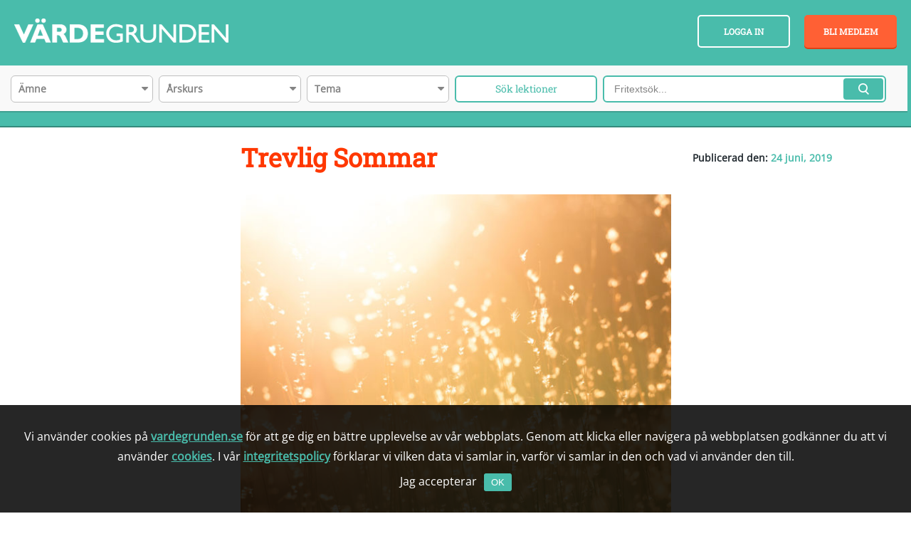

--- FILE ---
content_type: text/html; charset=UTF-8
request_url: https://vardegrunden.se/trevlig-sommar/
body_size: 14422
content:
<!DOCTYPE html>
<html lang="sv-SE">

<head>
    <meta charset="utf-8">
    <meta http-equiv="x-ua-compatible" content="ie=edge">
    <title>
          Trevlig Sommar         |         Värdegrunden  </title>
  <meta id="viewport" name="viewport" content="width=device-width, initial-scale=1">
  <link rel="stylesheet" href="https://vardegrunden.se/wp-content/themes/ma_vardegrunden_tema/style.css">
  <link href="https://cdnjs.cloudflare.com/ajax/libs/sweetalert/1.1.3/sweetalert.css" rel="stylesheet" />

  <link rel="shortcut icon" type="image/x-icon" href="https://vardegrunden.se/favicon.ico">
  
  <!-- <link href="https://fonts.googleapis.com/css?family=Open+Sans&amp;subset=latin-ext" rel="stylesheet">
  <link href="https://fonts.googleapis.com/css?family=Roboto+Slab&amp;subset=latin-ext" rel="stylesheet">
  <link href="https://fonts.googleapis.com/icon?family=Material+Icons" rel="stylesheet"> -->
  
  <link rel="stylesheet" href="https://vardegrunden.se/wp-content/themes/ma_vardegrunden_tema/dist/css/fonts.css">

  <!--[if lte IE 8]>
    <script src="https://vardegrunden.se/wp-content/themes/ma_vardegrunden_tema/dist/js/ie8.js"></script>
    <link rel="stylesheet" type="text/css" href="https://vardegrunden.se/wp-content/themes/ma_vardegrunden_tema/css/ie8.css" />
  <![endif]-->
  <meta name='robots' content='max-image-preview:large' />
<link rel='dns-prefetch' href='//static.addtoany.com' />
<script type="text/javascript">
window._wpemojiSettings = {"baseUrl":"https:\/\/s.w.org\/images\/core\/emoji\/14.0.0\/72x72\/","ext":".png","svgUrl":"https:\/\/s.w.org\/images\/core\/emoji\/14.0.0\/svg\/","svgExt":".svg","source":{"concatemoji":"https:\/\/vardegrunden.se\/wp-includes\/js\/wp-emoji-release.min.js?ver=6.3.1"}};
/*! This file is auto-generated */
!function(i,n){var o,s,e;function c(e){try{var t={supportTests:e,timestamp:(new Date).valueOf()};sessionStorage.setItem(o,JSON.stringify(t))}catch(e){}}function p(e,t,n){e.clearRect(0,0,e.canvas.width,e.canvas.height),e.fillText(t,0,0);var t=new Uint32Array(e.getImageData(0,0,e.canvas.width,e.canvas.height).data),r=(e.clearRect(0,0,e.canvas.width,e.canvas.height),e.fillText(n,0,0),new Uint32Array(e.getImageData(0,0,e.canvas.width,e.canvas.height).data));return t.every(function(e,t){return e===r[t]})}function u(e,t,n){switch(t){case"flag":return n(e,"\ud83c\udff3\ufe0f\u200d\u26a7\ufe0f","\ud83c\udff3\ufe0f\u200b\u26a7\ufe0f")?!1:!n(e,"\ud83c\uddfa\ud83c\uddf3","\ud83c\uddfa\u200b\ud83c\uddf3")&&!n(e,"\ud83c\udff4\udb40\udc67\udb40\udc62\udb40\udc65\udb40\udc6e\udb40\udc67\udb40\udc7f","\ud83c\udff4\u200b\udb40\udc67\u200b\udb40\udc62\u200b\udb40\udc65\u200b\udb40\udc6e\u200b\udb40\udc67\u200b\udb40\udc7f");case"emoji":return!n(e,"\ud83e\udef1\ud83c\udffb\u200d\ud83e\udef2\ud83c\udfff","\ud83e\udef1\ud83c\udffb\u200b\ud83e\udef2\ud83c\udfff")}return!1}function f(e,t,n){var r="undefined"!=typeof WorkerGlobalScope&&self instanceof WorkerGlobalScope?new OffscreenCanvas(300,150):i.createElement("canvas"),a=r.getContext("2d",{willReadFrequently:!0}),o=(a.textBaseline="top",a.font="600 32px Arial",{});return e.forEach(function(e){o[e]=t(a,e,n)}),o}function t(e){var t=i.createElement("script");t.src=e,t.defer=!0,i.head.appendChild(t)}"undefined"!=typeof Promise&&(o="wpEmojiSettingsSupports",s=["flag","emoji"],n.supports={everything:!0,everythingExceptFlag:!0},e=new Promise(function(e){i.addEventListener("DOMContentLoaded",e,{once:!0})}),new Promise(function(t){var n=function(){try{var e=JSON.parse(sessionStorage.getItem(o));if("object"==typeof e&&"number"==typeof e.timestamp&&(new Date).valueOf()<e.timestamp+604800&&"object"==typeof e.supportTests)return e.supportTests}catch(e){}return null}();if(!n){if("undefined"!=typeof Worker&&"undefined"!=typeof OffscreenCanvas&&"undefined"!=typeof URL&&URL.createObjectURL&&"undefined"!=typeof Blob)try{var e="postMessage("+f.toString()+"("+[JSON.stringify(s),u.toString(),p.toString()].join(",")+"));",r=new Blob([e],{type:"text/javascript"}),a=new Worker(URL.createObjectURL(r),{name:"wpTestEmojiSupports"});return void(a.onmessage=function(e){c(n=e.data),a.terminate(),t(n)})}catch(e){}c(n=f(s,u,p))}t(n)}).then(function(e){for(var t in e)n.supports[t]=e[t],n.supports.everything=n.supports.everything&&n.supports[t],"flag"!==t&&(n.supports.everythingExceptFlag=n.supports.everythingExceptFlag&&n.supports[t]);n.supports.everythingExceptFlag=n.supports.everythingExceptFlag&&!n.supports.flag,n.DOMReady=!1,n.readyCallback=function(){n.DOMReady=!0}}).then(function(){return e}).then(function(){var e;n.supports.everything||(n.readyCallback(),(e=n.source||{}).concatemoji?t(e.concatemoji):e.wpemoji&&e.twemoji&&(t(e.twemoji),t(e.wpemoji)))}))}((window,document),window._wpemojiSettings);
</script>
<style type="text/css">
img.wp-smiley,
img.emoji {
	display: inline !important;
	border: none !important;
	box-shadow: none !important;
	height: 1em !important;
	width: 1em !important;
	margin: 0 0.07em !important;
	vertical-align: -0.1em !important;
	background: none !important;
	padding: 0 !important;
}
</style>
	<link rel='stylesheet' id='wp-block-library-css' href='https://vardegrunden.se/wp-includes/css/dist/block-library/style.min.css?ver=6.3.1' type='text/css' media='all' />
<style id='classic-theme-styles-inline-css' type='text/css'>
/*! This file is auto-generated */
.wp-block-button__link{color:#fff;background-color:#32373c;border-radius:9999px;box-shadow:none;text-decoration:none;padding:calc(.667em + 2px) calc(1.333em + 2px);font-size:1.125em}.wp-block-file__button{background:#32373c;color:#fff;text-decoration:none}
</style>
<style id='global-styles-inline-css' type='text/css'>
body{--wp--preset--color--black: #000000;--wp--preset--color--cyan-bluish-gray: #abb8c3;--wp--preset--color--white: #ffffff;--wp--preset--color--pale-pink: #f78da7;--wp--preset--color--vivid-red: #cf2e2e;--wp--preset--color--luminous-vivid-orange: #ff6900;--wp--preset--color--luminous-vivid-amber: #fcb900;--wp--preset--color--light-green-cyan: #7bdcb5;--wp--preset--color--vivid-green-cyan: #00d084;--wp--preset--color--pale-cyan-blue: #8ed1fc;--wp--preset--color--vivid-cyan-blue: #0693e3;--wp--preset--color--vivid-purple: #9b51e0;--wp--preset--gradient--vivid-cyan-blue-to-vivid-purple: linear-gradient(135deg,rgba(6,147,227,1) 0%,rgb(155,81,224) 100%);--wp--preset--gradient--light-green-cyan-to-vivid-green-cyan: linear-gradient(135deg,rgb(122,220,180) 0%,rgb(0,208,130) 100%);--wp--preset--gradient--luminous-vivid-amber-to-luminous-vivid-orange: linear-gradient(135deg,rgba(252,185,0,1) 0%,rgba(255,105,0,1) 100%);--wp--preset--gradient--luminous-vivid-orange-to-vivid-red: linear-gradient(135deg,rgba(255,105,0,1) 0%,rgb(207,46,46) 100%);--wp--preset--gradient--very-light-gray-to-cyan-bluish-gray: linear-gradient(135deg,rgb(238,238,238) 0%,rgb(169,184,195) 100%);--wp--preset--gradient--cool-to-warm-spectrum: linear-gradient(135deg,rgb(74,234,220) 0%,rgb(151,120,209) 20%,rgb(207,42,186) 40%,rgb(238,44,130) 60%,rgb(251,105,98) 80%,rgb(254,248,76) 100%);--wp--preset--gradient--blush-light-purple: linear-gradient(135deg,rgb(255,206,236) 0%,rgb(152,150,240) 100%);--wp--preset--gradient--blush-bordeaux: linear-gradient(135deg,rgb(254,205,165) 0%,rgb(254,45,45) 50%,rgb(107,0,62) 100%);--wp--preset--gradient--luminous-dusk: linear-gradient(135deg,rgb(255,203,112) 0%,rgb(199,81,192) 50%,rgb(65,88,208) 100%);--wp--preset--gradient--pale-ocean: linear-gradient(135deg,rgb(255,245,203) 0%,rgb(182,227,212) 50%,rgb(51,167,181) 100%);--wp--preset--gradient--electric-grass: linear-gradient(135deg,rgb(202,248,128) 0%,rgb(113,206,126) 100%);--wp--preset--gradient--midnight: linear-gradient(135deg,rgb(2,3,129) 0%,rgb(40,116,252) 100%);--wp--preset--font-size--small: 13px;--wp--preset--font-size--medium: 20px;--wp--preset--font-size--large: 36px;--wp--preset--font-size--x-large: 42px;--wp--preset--spacing--20: 0.44rem;--wp--preset--spacing--30: 0.67rem;--wp--preset--spacing--40: 1rem;--wp--preset--spacing--50: 1.5rem;--wp--preset--spacing--60: 2.25rem;--wp--preset--spacing--70: 3.38rem;--wp--preset--spacing--80: 5.06rem;--wp--preset--shadow--natural: 6px 6px 9px rgba(0, 0, 0, 0.2);--wp--preset--shadow--deep: 12px 12px 50px rgba(0, 0, 0, 0.4);--wp--preset--shadow--sharp: 6px 6px 0px rgba(0, 0, 0, 0.2);--wp--preset--shadow--outlined: 6px 6px 0px -3px rgba(255, 255, 255, 1), 6px 6px rgba(0, 0, 0, 1);--wp--preset--shadow--crisp: 6px 6px 0px rgba(0, 0, 0, 1);}:where(.is-layout-flex){gap: 0.5em;}:where(.is-layout-grid){gap: 0.5em;}body .is-layout-flow > .alignleft{float: left;margin-inline-start: 0;margin-inline-end: 2em;}body .is-layout-flow > .alignright{float: right;margin-inline-start: 2em;margin-inline-end: 0;}body .is-layout-flow > .aligncenter{margin-left: auto !important;margin-right: auto !important;}body .is-layout-constrained > .alignleft{float: left;margin-inline-start: 0;margin-inline-end: 2em;}body .is-layout-constrained > .alignright{float: right;margin-inline-start: 2em;margin-inline-end: 0;}body .is-layout-constrained > .aligncenter{margin-left: auto !important;margin-right: auto !important;}body .is-layout-constrained > :where(:not(.alignleft):not(.alignright):not(.alignfull)){max-width: var(--wp--style--global--content-size);margin-left: auto !important;margin-right: auto !important;}body .is-layout-constrained > .alignwide{max-width: var(--wp--style--global--wide-size);}body .is-layout-flex{display: flex;}body .is-layout-flex{flex-wrap: wrap;align-items: center;}body .is-layout-flex > *{margin: 0;}body .is-layout-grid{display: grid;}body .is-layout-grid > *{margin: 0;}:where(.wp-block-columns.is-layout-flex){gap: 2em;}:where(.wp-block-columns.is-layout-grid){gap: 2em;}:where(.wp-block-post-template.is-layout-flex){gap: 1.25em;}:where(.wp-block-post-template.is-layout-grid){gap: 1.25em;}.has-black-color{color: var(--wp--preset--color--black) !important;}.has-cyan-bluish-gray-color{color: var(--wp--preset--color--cyan-bluish-gray) !important;}.has-white-color{color: var(--wp--preset--color--white) !important;}.has-pale-pink-color{color: var(--wp--preset--color--pale-pink) !important;}.has-vivid-red-color{color: var(--wp--preset--color--vivid-red) !important;}.has-luminous-vivid-orange-color{color: var(--wp--preset--color--luminous-vivid-orange) !important;}.has-luminous-vivid-amber-color{color: var(--wp--preset--color--luminous-vivid-amber) !important;}.has-light-green-cyan-color{color: var(--wp--preset--color--light-green-cyan) !important;}.has-vivid-green-cyan-color{color: var(--wp--preset--color--vivid-green-cyan) !important;}.has-pale-cyan-blue-color{color: var(--wp--preset--color--pale-cyan-blue) !important;}.has-vivid-cyan-blue-color{color: var(--wp--preset--color--vivid-cyan-blue) !important;}.has-vivid-purple-color{color: var(--wp--preset--color--vivid-purple) !important;}.has-black-background-color{background-color: var(--wp--preset--color--black) !important;}.has-cyan-bluish-gray-background-color{background-color: var(--wp--preset--color--cyan-bluish-gray) !important;}.has-white-background-color{background-color: var(--wp--preset--color--white) !important;}.has-pale-pink-background-color{background-color: var(--wp--preset--color--pale-pink) !important;}.has-vivid-red-background-color{background-color: var(--wp--preset--color--vivid-red) !important;}.has-luminous-vivid-orange-background-color{background-color: var(--wp--preset--color--luminous-vivid-orange) !important;}.has-luminous-vivid-amber-background-color{background-color: var(--wp--preset--color--luminous-vivid-amber) !important;}.has-light-green-cyan-background-color{background-color: var(--wp--preset--color--light-green-cyan) !important;}.has-vivid-green-cyan-background-color{background-color: var(--wp--preset--color--vivid-green-cyan) !important;}.has-pale-cyan-blue-background-color{background-color: var(--wp--preset--color--pale-cyan-blue) !important;}.has-vivid-cyan-blue-background-color{background-color: var(--wp--preset--color--vivid-cyan-blue) !important;}.has-vivid-purple-background-color{background-color: var(--wp--preset--color--vivid-purple) !important;}.has-black-border-color{border-color: var(--wp--preset--color--black) !important;}.has-cyan-bluish-gray-border-color{border-color: var(--wp--preset--color--cyan-bluish-gray) !important;}.has-white-border-color{border-color: var(--wp--preset--color--white) !important;}.has-pale-pink-border-color{border-color: var(--wp--preset--color--pale-pink) !important;}.has-vivid-red-border-color{border-color: var(--wp--preset--color--vivid-red) !important;}.has-luminous-vivid-orange-border-color{border-color: var(--wp--preset--color--luminous-vivid-orange) !important;}.has-luminous-vivid-amber-border-color{border-color: var(--wp--preset--color--luminous-vivid-amber) !important;}.has-light-green-cyan-border-color{border-color: var(--wp--preset--color--light-green-cyan) !important;}.has-vivid-green-cyan-border-color{border-color: var(--wp--preset--color--vivid-green-cyan) !important;}.has-pale-cyan-blue-border-color{border-color: var(--wp--preset--color--pale-cyan-blue) !important;}.has-vivid-cyan-blue-border-color{border-color: var(--wp--preset--color--vivid-cyan-blue) !important;}.has-vivid-purple-border-color{border-color: var(--wp--preset--color--vivid-purple) !important;}.has-vivid-cyan-blue-to-vivid-purple-gradient-background{background: var(--wp--preset--gradient--vivid-cyan-blue-to-vivid-purple) !important;}.has-light-green-cyan-to-vivid-green-cyan-gradient-background{background: var(--wp--preset--gradient--light-green-cyan-to-vivid-green-cyan) !important;}.has-luminous-vivid-amber-to-luminous-vivid-orange-gradient-background{background: var(--wp--preset--gradient--luminous-vivid-amber-to-luminous-vivid-orange) !important;}.has-luminous-vivid-orange-to-vivid-red-gradient-background{background: var(--wp--preset--gradient--luminous-vivid-orange-to-vivid-red) !important;}.has-very-light-gray-to-cyan-bluish-gray-gradient-background{background: var(--wp--preset--gradient--very-light-gray-to-cyan-bluish-gray) !important;}.has-cool-to-warm-spectrum-gradient-background{background: var(--wp--preset--gradient--cool-to-warm-spectrum) !important;}.has-blush-light-purple-gradient-background{background: var(--wp--preset--gradient--blush-light-purple) !important;}.has-blush-bordeaux-gradient-background{background: var(--wp--preset--gradient--blush-bordeaux) !important;}.has-luminous-dusk-gradient-background{background: var(--wp--preset--gradient--luminous-dusk) !important;}.has-pale-ocean-gradient-background{background: var(--wp--preset--gradient--pale-ocean) !important;}.has-electric-grass-gradient-background{background: var(--wp--preset--gradient--electric-grass) !important;}.has-midnight-gradient-background{background: var(--wp--preset--gradient--midnight) !important;}.has-small-font-size{font-size: var(--wp--preset--font-size--small) !important;}.has-medium-font-size{font-size: var(--wp--preset--font-size--medium) !important;}.has-large-font-size{font-size: var(--wp--preset--font-size--large) !important;}.has-x-large-font-size{font-size: var(--wp--preset--font-size--x-large) !important;}
.wp-block-navigation a:where(:not(.wp-element-button)){color: inherit;}
:where(.wp-block-post-template.is-layout-flex){gap: 1.25em;}:where(.wp-block-post-template.is-layout-grid){gap: 1.25em;}
:where(.wp-block-columns.is-layout-flex){gap: 2em;}:where(.wp-block-columns.is-layout-grid){gap: 2em;}
.wp-block-pullquote{font-size: 1.5em;line-height: 1.6;}
</style>
<link rel='stylesheet' id='sweetalert-css' href='https://vardegrunden.se/wp-content/plugins/vardegrunden-fortnox/css/sweetalert2.min.css?ver=6.3.1' type='text/css' media='all' />
<link rel='stylesheet' id='fullcalendar-style-css' href='https://vardegrunden.se/wp-content/themes/ma_vardegrunden_tema/js/vendor/fullcalendar.css?ver=6.3.1' type='text/css' media='all' />
<link rel='stylesheet' id='layout-css' href='https://vardegrunden.se/wp-content/themes/ma_vardegrunden_tema/css/layout.css?ver=v1.13' type='text/css' media='all' />
<link rel='stylesheet' id='style-css' href='https://vardegrunden.se/wp-content/themes/ma_vardegrunden_tema/css/style.css?ver=v1.13' type='text/css' media='all' />
<link rel='stylesheet' id='addtoany-css' href='https://vardegrunden.se/wp-content/plugins/add-to-any/addtoany.min.css?ver=1.16' type='text/css' media='all' />
<script id="addtoany-core-js-before" type="text/javascript">
window.a2a_config=window.a2a_config||{};a2a_config.callbacks=[];a2a_config.overlays=[];a2a_config.templates={};a2a_localize = {
	Share: "Dela",
	Save: "Spara",
	Subscribe: "Prenumerera",
	Email: "E-post",
	Bookmark: "Bokmärk",
	ShowAll: "Visa alla",
	ShowLess: "Visa färre",
	FindServices: "Hitta tjänst(er)",
	FindAnyServiceToAddTo: "Hitta direkt en tjänst att lägga till",
	PoweredBy: "Drivs av",
	ShareViaEmail: "Dela via e-post",
	SubscribeViaEmail: "Prenumerera via e-post",
	BookmarkInYourBrowser: "Lägg till som bokmärke i din webbläsare",
	BookmarkInstructions: "Tryck Ctrl+D eller \u2318+D för att lägga till denna sida som bokmärke",
	AddToYourFavorites: "Lägg till i dina favoriter",
	SendFromWebOrProgram: "Skicka från valfri e-postadress eller e-postprogram",
	EmailProgram: "E-postprogram",
	More: "Mer&#8230;",
	ThanksForSharing: "Tack för att du delar!",
	ThanksForFollowing: "Tack för att du följer!"
};
</script>
<script type='text/javascript' async src='https://static.addtoany.com/menu/page.js' id='addtoany-core-js'></script>
<script type='text/javascript' src='https://vardegrunden.se/wp-content/themes/ma_vardegrunden_tema/dist/js/jquery.js?ver=1.12.4' id='jquery-js'></script>
<script type='text/javascript' async src='https://vardegrunden.se/wp-content/plugins/add-to-any/addtoany.min.js?ver=1.1' id='addtoany-jquery-js'></script>
<script type='text/javascript' src='https://vardegrunden.se/wp-content/themes/ma_vardegrunden_tema/dist/js/vendor.min.js' id='vendor-js'></script>
<link rel="https://api.w.org/" href="https://vardegrunden.se/wp-json/" /><link rel="alternate" type="application/json" href="https://vardegrunden.se/wp-json/wp/v2/posts/15831" /><link rel="alternate" type="application/json+oembed" href="https://vardegrunden.se/wp-json/oembed/1.0/embed?url=https%3A%2F%2Fvardegrunden.se%2Ftrevlig-sommar%2F" />
<link rel="alternate" type="text/xml+oembed" href="https://vardegrunden.se/wp-json/oembed/1.0/embed?url=https%3A%2F%2Fvardegrunden.se%2Ftrevlig-sommar%2F&#038;format=xml" />
<link rel="icon" href="https://vardegrunden.se/wp-content/uploads/2017/05/fav.png" sizes="32x32" />
<link rel="icon" href="https://vardegrunden.se/wp-content/uploads/2017/05/fav.png" sizes="192x192" />
<link rel="apple-touch-icon" href="https://vardegrunden.se/wp-content/uploads/2017/05/fav.png" />
<meta name="msapplication-TileImage" content="https://vardegrunden.se/wp-content/uploads/2017/05/fav.png" />
		<style type="text/css" id="wp-custom-css">
			/*
Du kan lägga till din egen CSS här.

Tryck på hjälpikonen ovan för att lära dig mer.
*/

.tillbaka_knapp {
margin-top: -230px; 
right: 0; 
position: relative;
float: right;
z-index: 5;
}

.list__themes .theme__item .info {
background: none;
}
.lecture-tabs .title-wrap h1 {
font-size: 1.7em;
text-transform: uppercase;
}

.lecture-tabs .lecture-block h2, body.fullscreen.single .lecture-block h2 {
    font-size: 3em;
    color: #48beab;
	margin-top: 0;
	line-height: 1.2em;
}

.lecture-tabs .lecture-block h3 {
    font-size: 1.4em;
    color: #48beab;
	margin-top: 0;
	-webkit-margin-before: 1em;
    -webkit-margin-after: 0em;
}

.lecture-nav .slick-list .slick-track {
width: 270px !important;
border: none;
}
.lecture-tabs .lecture-block .block-text ul {
    -webkit-padding-start: 0px;
}

.lecture-tabs .lecture-block .block-text ul li {
    list-style: none;
	padding-left: 30px;
	margin-bottom: 15px;

}
.lecture-tabs .lecture-block .block-text ul li span {
	line-height: 1,1em;
}
.lecture-tabs .lecture-block .block-text ul li:before {
	content: "• ";
    color: rgb(255, 56, 0);
    margin: 0 7px 0 -30px;
    font-size: 35px;
    line-height: 25px;
    vertical-align: middle;
}
body.fullscreen.single .lecture-tabs .lecture-nav li{
font-size: 0.9em;
}

.highlight {
font-size: 22px;
font-weight: lighter;
margin-bottom: 20px;
}
.rollkort {
display: block;
height: 60px;
padding: 12px 10px 10px 80px;
width: auto;
background: url(https://vardegrunden.se/wp-content/uploads/2017/10/rollkort.png);
background-repeat: no-repeat;
background-size: contain;
}

@media screen and (max-width: 630px){
.tillbaka_knapp {
margin-top: -270px; 
}
.additional_image a{
max-width:100px;
top: -30px;
right: 20px;
}
.lecture-tabs .lecture-block h2, body.fullscreen.single .lecture-block h2{
font-size:3em;
}
}

@media screen and (max-width: 420px){
.tillbaka_knapp {
margin-top: -305px; 
}
}		</style>
		    <!--[if lt IE 9]>
      <script src="https://vardegrunden.se/wp-content/themes/ma_vardegrunden_tema/js/libs/selectivizr-min.js"></script>
    <![endif]-->

    <!-- Google tag (gtag.js) -->
    <script async src="https://www.googletagmanager.com/gtag/js?id=G-4LGEEJKKPZ"></script>
    <script>
    window.dataLayer = window.dataLayer || [];
    function gtag(){dataLayer.push(arguments);}
    gtag('js', new Date());

    gtag('config', 'G-4LGEEJKKPZ');
    </script>

    <!-- Facebook Pixel Code -->
    <script>
      !function(f,b,e,v,n,t,s)
      {if(f.fbq)return;n=f.fbq=function(){n.callMethod?
      n.callMethod.apply(n,arguments):n.queue.push(arguments)};
      if(!f._fbq)f._fbq=n;n.push=n;n.loaded=!0;n.version='2.0';
      n.queue=[];t=b.createElement(e);t.async=!0;
      t.src=v;s=b.getElementsByTagName(e)[0];
      s.parentNode.insertBefore(t,s)}(window,document,'script',
      'https://connect.facebook.net/en_US/fbevents.js');
       fbq('init', '157327155042764');
      fbq('track', 'PageView');
      </script>
      <noscript>
       <img height="1" width="1"
      src="https://www.facebook.com/tr?id=157327155042764&ev=PageView
      &noscript=1"/>
    </noscript>
    <!-- End Facebook Pixel Code -->
</head>

<body class="post-template-default single single-post postid-15831 single-format-standard">
<div id="loader">
    <ul>
        <li id='a'></li>
        <li id='b'></li>
        <li id='c'></li>
        <li id='d'></li>
        <li id='e'></li>
        <li id='f'></li>
        <li id='g'></li>
        <li id='h'></li>
        <li id='i'></li>
    </ul>
</div>
<!--[if lt IE 7]>
<p class="chromeframe">You are using an outdated browser. <a href="http://browsehappy.com/">Upgrade your browser
    today</a> or <a href="http://www.google.com/chromeframe/?redirect=true">install Google Chrome Frame</a> to better
    experience this site.</p>
<![endif]-->
<!--<div id="fb-root"></div>-->
<!-- FB SCRIPT START -->
<!--<script>(function (d, s, id) {-->
<!--        var js, fjs = d.getElementsByTagName(s)[0];-->
<!--        if (d.getElementById(id)) return;-->
<!--        js = d.createElement(s);-->
<!--        js.id = id;-->
<!--        js.src = "//connect.facebook.net/sv_SE/all.js#xfbml=1&appId=258710450814556";-->
<!--        fjs.parentNode.insertBefore(js, fjs);-->
<!--    }(document, 'script', 'facebook-jssdk'));</script>-->
<!-- FB SCRIPT END -->

    <header class="header__container stick">
                <div class="container">
            <div id="header" class="cf">
                <div class="logo__wrap">
                    <a id="header__logo" class="logo" href="https://vardegrunden.se">
                        <img src="https://vardegrunden.se/wp-content/themes/ma_vardegrunden_tema/images/logo.png" alt="Logo">
                    </a>
                </div>
                <div class="login__buttons">
                    <button class="advanced-search"></button>
                                            <a href="https://vardegrunden.se/kom-igang/bli-medlem/" title="Bli medlem" class="membership">Bli medlem</a>
                        <a href="#" title="Logga in" class="login js-login">Logga in</a>
                                    </div>


                <div id="header__navigation">
                    <div class="menu-navigationen-container"><ul id="menu-navigationen" class="menu"><li id="menu-item-76" class="menu-item menu-item-type-custom menu-item-object-custom menu-item-home menu-item-76"><a href="https://vardegrunden.se/">Hem</a></li>
<li id="menu-item-6871" class="menu-item menu-item-type-post_type menu-item-object-page menu-item-6871"><a href="https://vardegrunden.se/lektionsbank/">Lektionsbank</a></li>
<li id="menu-item-6992" class="menu-item menu-item-type-post_type menu-item-object-page current_page_parent menu-item-6992"><a href="https://vardegrunden.se/nyhetstips/">Nyhetstips</a></li>
<li id="menu-item-6872" class="menu-item menu-item-type-post_type menu-item-object-page menu-item-6872"><a href="https://vardegrunden.se/pedagogik/">Pedagogik</a></li>
<li id="menu-item-18894" class="menu-item menu-item-type-post_type menu-item-object-page menu-item-18894"><a href="https://vardegrunden.se/elevhalsan/">Elevhälsan</a></li>
<li id="menu-item-6921" class="menu-item menu-item-type-post_type menu-item-object-page menu-item-6921"><a href="https://vardegrunden.se/kontakt/">Kontakt</a></li>
</ul></div>                </div>
                <a id="menu__toggle" class="menu__toggle" href="#">
                    <span></span>
                </a>

            </div>

        </div>

    </header>

          <div class="header-banner" style="background-image: url(https://vardegrunden.se/wp-content/uploads/2017/08/Barns-rattigheter-1_web-min.jpg)">

        <div class="search-container">
            <div class="container">
                <form id="searchform-selects" action="https://vardegrunden.se" method="GET" role="search"><input type="text" id="search-selector" name="s" value="" /><div class="select-wrap cf"><div class="select subject amne"><select name="amne" id="amne"><option value="" selected="selected">Ämne</option><option value="bild">Bild</option><option value="biologi">Biologi</option><option value="elevhalsan">Elevhälsan</option><option value="estetiska-amnen">Estetiska ämnen</option><option value="geografi">Geografi</option><option value="hem-och-konsumentkunskap">Hem- och konsumentkunskap</option><option value="historia">Historia</option><option value="idrott-halsa">Idrott och hälsa</option><option value="kemi">Kemi</option><option value="matematik">Matematik</option><option value="religion">Religionskunskap</option><option value="samhallskunskap">Samhällskunskap</option><option value="so">SO</option><option value="svenska">Svenska</option></select>
</div><div class="custom-select custom-select--amne"><span>Ämne</span><ul></ul></div><div class="select subject arskurs"><select name="arskurs" id="arskurs"><option value="" selected="selected">Årskurs</option><option value="1-3">1-3</option><option value="4-6">4-6</option><option value="7-9">7-9</option><option value="gymnasiet">Gymnasiet</option></select>
</div><div class="custom-select custom-select--arskurs"><span>Årskurs</span><ul></ul></div><div class="select subject tema"><select name="tema" id="tema"><option value="" selected="selected">Tema</option><option value="ekologisk-hallbarhet">Ekologisk hållbarhet</option><option value="jamstalldhet-och-inkludering">Jämställdhet och Inkludering</option><option value="kamratskap-och-trygghet">Kamratskap och trygghet</option><option value="sjalvkansla-och-empati">Självkänsla och empati</option><option value="social-hallbarhet">Social hållbarhet</option><option value="social-kompetens">Social kompetens</option></select>
</div><div class="custom-select custom-select--tema"><span>Tema</span><ul></ul></div><input type="hidden" name="post_type" value="lektion" /><div class="submit-select-wrap"><input type="submit" id="searchsubmit-selects" value="Sök lektioner" class="button" /></div></div></form><form id="searchform" action="https://vardegrunden.se" method="GET" role="search"><div class="input-wrap"><input type="text" id="search" name="s" placeholder="Fritextsök..." value="" /><input type="hidden" name="post_type" value="lektion" /><div class="submit-wrap"><input type="submit" id="searchsubmit" value="" class="button" /></div></div></form>                <button class="close-form"><i class="fa fa-close"></i></button>
            </div>
        </div>
        <div class="banner-overlay"></div>

    </div>
    <div class="overlay-search"></div>
        <div class="main-default">
                <div class="container single-news">
        <div class="grid">
            <div class="width-large-1-4 width-0"></div>
            <div class="width-large-1-4 width-medium-1-3 right-sidebar">
                <div class="date">Publicerad den: <span>24 juni, 2019</span></div>
                                            </div>
            <div class="width-large-1-2 width-medium-2-3">
                <article id="post-15831">
                    <header class="entry-header">
                        <h1>Trevlig Sommar</h1>
                        <!--        <div class="meta-data">--><!--</div>-->
                    </header><!-- .entry-header -->

                    <div class="entry-content">

                                                    <div class="thumbnail"><img width="640" height="640" src="https://vardegrunden.se/wp-content/uploads/2018/05/sol_lektion-640x640.jpg" class="attachment-span_6 size-span_6 wp-post-image" alt="" decoding="async" fetchpriority="high" srcset="https://vardegrunden.se/wp-content/uploads/2018/05/sol_lektion-640x640.jpg 640w, https://vardegrunden.se/wp-content/uploads/2018/05/sol_lektion-150x150.jpg 150w, https://vardegrunden.se/wp-content/uploads/2018/05/sol_lektion-300x300.jpg 300w, https://vardegrunden.se/wp-content/uploads/2018/05/sol_lektion-768x768.jpg 768w, https://vardegrunden.se/wp-content/uploads/2018/05/sol_lektion-858x858.jpg 858w, https://vardegrunden.se/wp-content/uploads/2018/05/sol_lektion-100x100.jpg 100w, https://vardegrunden.se/wp-content/uploads/2018/05/sol_lektion-160x160.jpg 160w, https://vardegrunden.se/wp-content/uploads/2018/05/sol_lektion.jpg 1000w" sizes="(max-width: 640px) 100vw, 640px" /></div>
<!--                        -->
                        
<p><strong>Nyhetstipset tar semester och återkommer i augusti. Värdegrunden går att nås på telefon eller mejl. Ha en trevlig sommar.</strong></p>

                                                <div class="addtoany_shortcode"><div class="a2a_kit a2a_kit_size_32 addtoany_list" data-a2a-url="https://vardegrunden.se/trevlig-sommar/" data-a2a-title="Trevlig Sommar"><a class="a2a_button_facebook" href="https://www.addtoany.com/add_to/facebook?linkurl=https%3A%2F%2Fvardegrunden.se%2Ftrevlig-sommar%2F&amp;linkname=Trevlig%20Sommar" title="Facebook" rel="nofollow noopener" target="_blank"></a><a class="a2a_button_twitter" href="https://www.addtoany.com/add_to/twitter?linkurl=https%3A%2F%2Fvardegrunden.se%2Ftrevlig-sommar%2F&amp;linkname=Trevlig%20Sommar" title="Twitter" rel="nofollow noopener" target="_blank"></a><a class="a2a_dd addtoany_share_save addtoany_share" href="https://www.addtoany.com/share"></a></div></div>                    </div><!-- .entry-content -->

<!--                    <footer class="entry-meta clearfix">-->
                        <!--        -->                        <!--        -->                        <!--        --><!--                    </footer>-->

                </article><!-- #post-15831 -->
            </div>
        </div>

    </div>

<section class="news__selection">
    <div class="container">
        <h2 class="title-default">Nyhetstips</h2>
        <div class="grid">
            
                <div class="width-xlarge-1-4 width-medium-1-4">
                    <div class="news__item">
                                                <a href="https://vardegrunden.se/ny-norden-9-ar-egen-foretagare-hyllas-av-petter-stordalen/" title="Ny Nordén, 9, är egen företagare – hyllas av Petter Stordalen">
                            <img src="https://vardegrunden.se/wp-content/uploads/2017/09/new_default_vardegrunden-360x250.jpg" alt="Ny Nordén, 9, är egen företagare – hyllas av Petter Stordalen">
                            </a>
                                                <div class="text-info">
                            <h3><a href="https://vardegrunden.se/ny-norden-9-ar-egen-foretagare-hyllas-av-petter-stordalen/" title="Ny Nordén, 9, är egen företagare – hyllas av Petter Stordalen">Ny Nordén, 9, är egen företagare – hyllas av Petter Stordalen</a>
                            </h3>

                            <p class="excerpt">
                                                                    Nioåriga Ny Nordén från Dala-Floda är långt ifrån nybörjare när det gäller egenföretagande. Nyligen uppmärksammades han i Skavlan &amp; Sverige. TA DE...
                                                            </p>

                            <div class="meta-data">    <div class="additional-info">
                            <span class="category"><a href="https://vardegrunden.se/category/nyheter-i-undervisningen/" class="category category-27" title="View all posts in Nyheter i undervisningen" rel="category tag">Nyheter i undervisningen</a>, <a href="https://vardegrunden.se/category/social-hallbarhet/" class="category category-231" title="View all posts in Social hållbarhet" rel="category tag">Social hållbarhet</a> - </span>
                            <span class="date"> 13 januari, 2026</span>
                        </div>
<!--   --><!--    <span class="publish-date"><strong>Publicerad den</strong> --><!--</span>-->
<!--	<span class="sep">|</span>-->
<!--    <span class="categories"><strong>Kategorier:</strong> --><!--</span>-->
<!--	<span class="sep">|</span>-->
<!--	--></div>
                            <a href="https://vardegrunden.se/ny-norden-9-ar-egen-foretagare-hyllas-av-petter-stordalen/" class="read__more cf">
                                <div class="text-wrap">
                                    <span>Läs mer</span>
                                </div>
                                <svg xmlns="http://www.w3.org/2000/svg" viewBox="0 0 18.71 12.92">
                                    <g>
                                        <polygon
                                            points="18 5.75 18 5.75 12.25 0 11.54 0.71 16.79 5.96 0 5.96 0 6.96 16.79 6.96 11.54 12.21 12.25 12.92 18.71 6.46 18 5.75"/>
                                    </g>
                                </svg>
                            </a>
                        </div>
                    </div>
                </div>
                
                <div class="width-xlarge-1-4 width-medium-1-4">
                    <div class="news__item">
                                                <a href="https://vardegrunden.se/forsvarspolitiker-usas-spel-mot-gronland-hotar-var-sakerhet/" title="Försvarspolitiker: USA:s spel mot Grönland hotar vår säkerhet">
                            <img src="https://vardegrunden.se/wp-content/uploads/2017/08/FNFN_dagen-360x250.jpg" alt="Försvarspolitiker: USA:s spel mot Grönland hotar vår säkerhet">
                            </a>
                                                <div class="text-info">
                            <h3><a href="https://vardegrunden.se/forsvarspolitiker-usas-spel-mot-gronland-hotar-var-sakerhet/" title="Försvarspolitiker: USA:s spel mot Grönland hotar vår säkerhet">Försvarspolitiker: USA:s spel mot Grönland hotar vår säkerhet</a>
                            </h3>

                            <p class="excerpt">
                                                                    USA:s agerande gentemot Danmark och Grönland skadar Nato och relationerna mellan Europa och USA. Det varnar försvarsutskottets ordförande Peter Hultqv...
                                                            </p>

                            <div class="meta-data">    <div class="additional-info">
                            <span class="category"><a href="https://vardegrunden.se/category/kamratskap-och-trygghet/" class="category category-229" title="View all posts in Kamratskap och trygghet" rel="category tag">Kamratskap och trygghet</a>, <a href="https://vardegrunden.se/category/nyheter-i-undervisningen/" class="category category-27" title="View all posts in Nyheter i undervisningen" rel="category tag">Nyheter i undervisningen</a>, <a href="https://vardegrunden.se/category/social-hallbarhet/" class="category category-231" title="View all posts in Social hållbarhet" rel="category tag">Social hållbarhet</a> - </span>
                            <span class="date"> 12 januari, 2026</span>
                        </div>
<!--   --><!--    <span class="publish-date"><strong>Publicerad den</strong> --><!--</span>-->
<!--	<span class="sep">|</span>-->
<!--    <span class="categories"><strong>Kategorier:</strong> --><!--</span>-->
<!--	<span class="sep">|</span>-->
<!--	--></div>
                            <a href="https://vardegrunden.se/forsvarspolitiker-usas-spel-mot-gronland-hotar-var-sakerhet/" class="read__more cf">
                                <div class="text-wrap">
                                    <span>Läs mer</span>
                                </div>
                                <svg xmlns="http://www.w3.org/2000/svg" viewBox="0 0 18.71 12.92">
                                    <g>
                                        <polygon
                                            points="18 5.75 18 5.75 12.25 0 11.54 0.71 16.79 5.96 0 5.96 0 6.96 16.79 6.96 11.54 12.21 12.25 12.92 18.71 6.46 18 5.75"/>
                                    </g>
                                </svg>
                            </a>
                        </div>
                    </div>
                </div>
                
                <div class="width-xlarge-1-4 width-medium-1-4">
                    <div class="news__item">
                                                <a href="https://vardegrunden.se/regeringens-laskrispolitik-kritiseras-av-experter-ovetenskaplig/" title="Regeringens läskrispolitik kritiseras av experter: Ovetenskaplig">
                            <img src="https://vardegrunden.se/wp-content/uploads/2017/09/vardegrundshus-360x250.jpg" alt="Regeringens läskrispolitik kritiseras av experter: Ovetenskaplig">
                            </a>
                                                <div class="text-info">
                            <h3><a href="https://vardegrunden.se/regeringens-laskrispolitik-kritiseras-av-experter-ovetenskaplig/" title="Regeringens läskrispolitik kritiseras av experter: Ovetenskaplig">Regeringens läskrispolitik kritiseras av experter: Ovetenskaplig</a>
                            </h3>

                            <p class="excerpt">
                                                                    Barn med utländsk bakgrund är de stora förlorarna i läskrisen: nästan hälften av niondeklassarna når inte upp till grundläggande nivå i läskunnighet. ...
                                                            </p>

                            <div class="meta-data">    <div class="additional-info">
                            <span class="category"><a href="https://vardegrunden.se/category/elevhalsa/" class="category category-234" title="View all posts in Elevhälsa" rel="category tag">Elevhälsa</a>, <a href="https://vardegrunden.se/category/forskning-och-inspiration/" class="category category-35" title="View all posts in Forskning och inspiration" rel="category tag">Forskning och inspiration</a>, <a href="https://vardegrunden.se/category/nyheter-i-undervisningen/" class="category category-27" title="View all posts in Nyheter i undervisningen" rel="category tag">Nyheter i undervisningen</a> - </span>
                            <span class="date"> 16 december, 2025</span>
                        </div>
<!--   --><!--    <span class="publish-date"><strong>Publicerad den</strong> --><!--</span>-->
<!--	<span class="sep">|</span>-->
<!--    <span class="categories"><strong>Kategorier:</strong> --><!--</span>-->
<!--	<span class="sep">|</span>-->
<!--	--></div>
                            <a href="https://vardegrunden.se/regeringens-laskrispolitik-kritiseras-av-experter-ovetenskaplig/" class="read__more cf">
                                <div class="text-wrap">
                                    <span>Läs mer</span>
                                </div>
                                <svg xmlns="http://www.w3.org/2000/svg" viewBox="0 0 18.71 12.92">
                                    <g>
                                        <polygon
                                            points="18 5.75 18 5.75 12.25 0 11.54 0.71 16.79 5.96 0 5.96 0 6.96 16.79 6.96 11.54 12.21 12.25 12.92 18.71 6.46 18 5.75"/>
                                    </g>
                                </svg>
                            </a>
                        </div>
                    </div>
                </div>
                
                <div class="width-xlarge-1-4 width-medium-1-4">
                    <div class="news__item">
                                                <a href="https://vardegrunden.se/har-deepfejkas-svenska-polisen-i-miljonbluff-polisanmaler-oerhort-allvarligt/" title="Här deepfejkas svenska polisen i miljonbluff – polisanmäler: ”Oerhört allvarligt”">
                            <img src="https://vardegrunden.se/wp-content/uploads/2018/11/fakenews-360x250.jpeg" alt="Här deepfejkas svenska polisen i miljonbluff – polisanmäler: ”Oerhört allvarligt”">
                            </a>
                                                <div class="text-info">
                            <h3><a href="https://vardegrunden.se/har-deepfejkas-svenska-polisen-i-miljonbluff-polisanmaler-oerhort-allvarligt/" title="Här deepfejkas svenska polisen i miljonbluff – polisanmäler: ”Oerhört allvarligt”">Här deepfejkas svenska polisen i miljonbluff – polisanmäler: ”Oerhört allvarligt”</a>
                            </h3>

                            <p class="excerpt">
                                                                    En ung kvinnlig polis berättar i en nyhetssändning om hur hon vunnit flera miljoner kronor. Kvinnan finns på riktigt och är polis. Men resten är fejk ...
                                                            </p>

                            <div class="meta-data">    <div class="additional-info">
                            <span class="category"><a href="https://vardegrunden.se/category/nyheter-i-undervisningen/" class="category category-27" title="View all posts in Nyheter i undervisningen" rel="category tag">Nyheter i undervisningen</a>, <a href="https://vardegrunden.se/category/social-kompetens/" class="category category-232" title="View all posts in Social kompetens" rel="category tag">Social kompetens</a> - </span>
                            <span class="date"> 11 december, 2025</span>
                        </div>
<!--   --><!--    <span class="publish-date"><strong>Publicerad den</strong> --><!--</span>-->
<!--	<span class="sep">|</span>-->
<!--    <span class="categories"><strong>Kategorier:</strong> --><!--</span>-->
<!--	<span class="sep">|</span>-->
<!--	--></div>
                            <a href="https://vardegrunden.se/har-deepfejkas-svenska-polisen-i-miljonbluff-polisanmaler-oerhort-allvarligt/" class="read__more cf">
                                <div class="text-wrap">
                                    <span>Läs mer</span>
                                </div>
                                <svg xmlns="http://www.w3.org/2000/svg" viewBox="0 0 18.71 12.92">
                                    <g>
                                        <polygon
                                            points="18 5.75 18 5.75 12.25 0 11.54 0.71 16.79 5.96 0 5.96 0 6.96 16.79 6.96 11.54 12.21 12.25 12.92 18.71 6.46 18 5.75"/>
                                    </g>
                                </svg>
                            </a>
                        </div>
                    </div>
                </div>
                
        </div>
        <div class="text-center read__more__wrap">
            <a href="https://vardegrunden.se/nyhetstips/ " class="read__more--simple">Läs mer</a>
        </div>
    </div>
</section>    <!--[if lte IE 8]>
<style>
    .overlay {
        background: url(https://vardegrunden.se/wp-content/uploads/2017/08/sidfot.jpg);
        filter: progid:DXImageTransform.Microsoft.AlphaImageLoader(
        src='https://vardegrunden.se/wp-content/uploads/2017/08/sidfot.jpg',
        sizingMethod='scale');

        -ms-filter: "progid:DXImageTransform.Microsoft.AlphaImageLoader(
        src='https://vardegrunden.se/wp-content/uploads/2017/08/sidfot.jpg',
        sizingMethod='scale')";
    }
</style>
<![endif]-->
<section class="subscribe" style="background-image: url(https://vardegrunden.se/wp-content/uploads/2017/08/sidfot.jpg);">
    <div class="overlay">
        <div class="container-medium">
            <div class="grid">
                <div id="gform_widget-2" class="widget gform_widget"><h2>Nyhetsbrev</h2><script type='text/javascript' src='https://vardegrunden.se/wp-content/plugins/gravityforms/js/jquery.json.min.js?ver=2.2.2' id='gform_json-js'></script>
<script type='text/javascript' src='https://vardegrunden.se/wp-content/plugins/gravityforms/js/gravityforms.min.js?ver=2.2.2' id='gform_gravityforms-js'></script>
<script type="text/javascript"> var gf_global = {"gf_currency_config":{"name":"Svenska Kronor","symbol_left":"","symbol_right":"Kr","symbol_padding":" ","thousand_separator":" ","decimal_separator":",","decimals":2},"base_url":"https:\/\/vardegrunden.se\/wp-content\/plugins\/gravityforms","number_formats":[],"spinnerUrl":"https:\/\/vardegrunden.se\/wp-content\/plugins\/gravityforms\/images\/spinner.gif"}; </script>
                <div class='gf_browser_chrome gform_wrapper' id='gform_wrapper_7' ><a id='gf_7' class='gform_anchor' ></a><form method='post' enctype='multipart/form-data' target='gform_ajax_frame_7' id='gform_7'  action='/trevlig-sommar/#gf_7'>
                        <div class='gform_heading'>
                            <span class='gform_description'>Håll dig uppdaterad inom värdegrundsfrågor. <br>
Fyll i mejl för nyhetsbrev.</span>
                        </div>
                        <div class='gform_body'><ul id='gform_fields_7' class='gform_fields left_label form_sublabel_below description_below'><li id='field_7_2' class='gfield gfield_contains_required field_sublabel_below field_description_below gfield_visibility_visible' ><label class='gfield_label' for='input_7_2' >E-post<span class='gfield_required'>*</span></label><div class='ginput_container ginput_container_email'>
                            <input name='input_2' id='input_7_2' type='email' value='' class='large' tabindex='100'    aria-required="true" aria-invalid="false"/>
                        </div></li>
                            </ul></div>
        <div class='gform_footer left_label'> <input type='submit' id='gform_submit_button_7' class='gform_button button' value='Skicka' tabindex='101' onclick='if(window["gf_submitting_7"]){return false;}  if( !jQuery("#gform_7")[0].checkValidity || jQuery("#gform_7")[0].checkValidity()){window["gf_submitting_7"]=true;}  ' onkeypress='if( event.keyCode == 13 ){ if(window["gf_submitting_7"]){return false;} if( !jQuery("#gform_7")[0].checkValidity || jQuery("#gform_7")[0].checkValidity()){window["gf_submitting_7"]=true;}  jQuery("#gform_7").trigger("submit",[true]); }' /> <input type='hidden' name='gform_ajax' value='form_id=7&amp;title=&amp;description=1&amp;tabindex=100' />
            <input type='hidden' class='gform_hidden' name='is_submit_7' value='1' />
            <input type='hidden' class='gform_hidden' name='gform_submit' value='7' />
            
            <input type='hidden' class='gform_hidden' name='gform_unique_id' value='' />
            <input type='hidden' class='gform_hidden' name='state_7' value='WyJbXSIsIjQ0MGNmMTY4ZTYzOTBkOGIyZWE1ODM5NzdiM2Y1YTkxIl0=' />
            <input type='hidden' class='gform_hidden' name='gform_target_page_number_7' id='gform_target_page_number_7' value='0' />
            <input type='hidden' class='gform_hidden' name='gform_source_page_number_7' id='gform_source_page_number_7' value='1' />
            <input type='hidden' name='gform_field_values' value='' />
            
        </div>
                        </form>
                        </div>
                <iframe style='display:none;width:0px;height:0px;' src='about:blank' name='gform_ajax_frame_7' id='gform_ajax_frame_7' title='Ajax Frame'>This iframe contains the logic required to handle AJAX powered Gravity Forms.</iframe>
                <script type='text/javascript'>jQuery(document).ready(function($){gformInitSpinner( 7, 'https://vardegrunden.se/wp-content/plugins/gravityforms/images/spinner.gif' );jQuery('#gform_ajax_frame_7').load( function(){var contents = jQuery(this).contents().find('*').html();var is_postback = contents.indexOf('GF_AJAX_POSTBACK') >= 0;if(!is_postback){return;}var form_content = jQuery(this).contents().find('#gform_wrapper_7');var is_confirmation = jQuery(this).contents().find('#gform_confirmation_wrapper_7').length > 0;var is_redirect = contents.indexOf('gformRedirect(){') >= 0;var is_form = form_content.length > 0 && ! is_redirect && ! is_confirmation;if(is_form){jQuery('#gform_wrapper_7').html(form_content.html());if(form_content.hasClass('gform_validation_error')){jQuery('#gform_wrapper_7').addClass('gform_validation_error');} else {jQuery('#gform_wrapper_7').removeClass('gform_validation_error');}setTimeout( function() { /* delay the scroll by 50 milliseconds to fix a bug in chrome */ jQuery(document).scrollTop(jQuery('#gform_wrapper_7').offset().top); }, 50 );if(window['gformInitDatepicker']) {gformInitDatepicker();}if(window['gformInitPriceFields']) {gformInitPriceFields();}var current_page = jQuery('#gform_source_page_number_7').val();gformInitSpinner( 7, 'https://vardegrunden.se/wp-content/plugins/gravityforms/images/spinner.gif' );jQuery(document).trigger('gform_page_loaded', [7, current_page]);window['gf_submitting_7'] = false;}else if(!is_redirect){var confirmation_content = jQuery(this).contents().find('.GF_AJAX_POSTBACK').html();if(!confirmation_content){confirmation_content = contents;}setTimeout(function(){jQuery('#gform_wrapper_7').replaceWith(confirmation_content);jQuery(document).scrollTop(jQuery('#gf_7').offset().top);jQuery(document).trigger('gform_confirmation_loaded', [7]);window['gf_submitting_7'] = false;}, 50);}else{jQuery('#gform_7').append(contents);if(window['gformRedirect']) {gformRedirect();}}jQuery(document).trigger('gform_post_render', [7, current_page]);} );} );</script><script type='text/javascript'> if(typeof gf_global == 'undefined') var gf_global = {"gf_currency_config":{"name":"Svenska Kronor","symbol_left":"","symbol_right":"Kr","symbol_padding":" ","thousand_separator":" ","decimal_separator":",","decimals":2},"base_url":"https:\/\/vardegrunden.se\/wp-content\/plugins\/gravityforms","number_formats":[],"spinnerUrl":"https:\/\/vardegrunden.se\/wp-content\/plugins\/gravityforms\/images\/spinner.gif"};jQuery(document).bind('gform_post_render', function(event, formId, currentPage){if(formId == 7) {} } );jQuery(document).bind('gform_post_conditional_logic', function(event, formId, fields, isInit){} );</script><script type='text/javascript'> jQuery(document).ready(function(){jQuery(document).trigger('gform_post_render', [7, 1]) } ); </script></div>
            </div>
        </div>
    </div>
</section>
</div>
<footer class="footer">
    <div class="container">
        <div class="grid">
            <div class="width-xlarge-2-6 width-medium-1-5 width-small-1-1">
                <div class="logo">
                    <img src="https://vardegrunden.se/wp-content/themes/ma_vardegrunden_tema/images/logo.png" alt="Logo">
                </div>
            </div>
            <div class="width-xlarge-1-6 width-medium-1-5 width-small-1-1">
                <div class="menu menu-cookies">
                    <h4>Cookies</h4>
                    <div class="menu-footer-secondary-menu-container"><ul id="menu-footer-secondary-menu" class="menu"><li id="menu-item-10689" class="menu-item menu-item-type-post_type menu-item-object-page menu-item-10689"><a href="https://vardegrunden.se/cookie-policy/">Cookie policy</a></li>
<li id="menu-item-10690" class="menu-item menu-item-type-post_type menu-item-object-page menu-item-10690"><a href="https://vardegrunden.se/integritetspolicy/">Integritetspolicy</a></li>
<li id="menu-item-10691" class="menu-item menu-item-type-post_type menu-item-object-page menu-item-10691"><a href="https://vardegrunden.se/anvandarvillkor/">Användarvillkor</a></li>
</ul></div>                </div>
            </div>
            <div class="width-xlarge-1-6 width-medium-1-5  width-small-1-1">
                <div class="contact-info">
                        <a class="address" target="_blank" href="https://www.google.com.ua/maps/place/Sveav%C3%A4gen+98,+113+50+Stockholm,+Sweden/@59.3424917,18.0552881,17z/data=!3m1!4b1!4m5!3m4!1s0x465f9d6f2ebeb10f:0xf7fe3040ed485a38!8m2!3d59.3424917!4d18.0574768">
                            <p>Sveavägen 98</p>
<p>113 50 Stockholm</p>
                        </a>
                                        <a href="tel:0841021460"><span>08-410 214 60</span></a>
                    <a href="mailto:info@vardegrunden.se"><span>info@vardegrunden.se</span></a>
                </div>
            </div>
            <div class="width-xlarge-1-6 width-medium-1-5  width-small-1-1">
                <div class="menu">
                    <div class="menu-footer-menu-container"><ul id="menu-footer-menu" class="menu"><li id="menu-item-6940" class="menu-item menu-item-type-post_type menu-item-object-page menu-item-home menu-item-6940"><a href="https://vardegrunden.se/">Hem</a></li>
<li id="menu-item-6941" class="menu-item menu-item-type-post_type menu-item-object-page menu-item-6941"><a href="https://vardegrunden.se/lektionsbank/">Lektionsbank</a></li>
<li id="menu-item-6945" class="menu-item menu-item-type-post_type menu-item-object-page current_page_parent menu-item-6945"><a href="https://vardegrunden.se/nyhetstips/">Nyhetstips</a></li>
<li id="menu-item-18895" class="menu-item menu-item-type-post_type menu-item-object-page menu-item-18895"><a href="https://vardegrunden.se/elevhalsan/">Elevhälsan</a></li>
<li id="menu-item-6943" class="menu-item menu-item-type-post_type menu-item-object-page menu-item-6943"><a href="https://vardegrunden.se/kontakt/">Kontakt</a></li>
<li id="menu-item-6942" class="menu-item menu-item-type-post_type menu-item-object-page menu-item-6942"><a href="https://vardegrunden.se/pedagogik/">Pedagogik</a></li>
</ul></div>                </div>
            </div>
            <div class="width-xlarge-1-6 width-medium-1-5  width-small-1-1">
                <div class="social_links">
                                            <a target="_blank" href="https://www.facebook.com/Vardegrunden.se/" class="facebook"><i
                                    class="fa fa-facebook"></i></a>
                                                                                    <a target="_blank" href="https://twitter.com/Vardegrunden?ref_src=twsrc%5Etfw&amp;ref_url=http%3A%2F%2Fvardegrunden.se%2F" class="google-plus"><i
                                    class="fa fa-twitter"></i></a>
                                    </div>
            </div>
        </div>
        <div class="copyright">
            Copyright Värdegrunden 2020        </div>
    </div><!-- END of .container -->
</footer><!-- END of  Footer -->


    <div class="fancybox_get">
        <h3>Logga in</h3>
        <form id="login" method="post" action="https://vardegrunden.se/trevlig-sommar/">
            <fieldset>
                <label for="username">Användarnamn</label>
                <input type="text" id="username" name="username">
            </fieldset>
            <fieldset>
                <label for="password">Lösenord</label>
                <input type="password" id="password" name="password">
            </fieldset>
            <fieldset>
                <input type="checkbox" name="remember_me" id="remember-me">
                <label for="remember-me" class="remember_label">Kom ihåg mig</label>
                <input type="hidden" id="_ma_login_nonce" name="_ma_login_nonce" value="56bd7070ec" /><input type="hidden" name="_wp_http_referer" value="/trevlig-sommar/" />                <input type="submit" id="login_submit" name="login_submit" value="Logga in">
            </fieldset>
            <div class="error-message"></div>
        </form>
    </div>


<link rel='stylesheet' id='gravityformsmailchimp_form_settings-css' href='https://vardegrunden.se/wp-content/plugins/gravityformsmailchimp/css/form_settings.css?ver=4.2' type='text/css' media='all' />
<script type='text/javascript' src='https://vardegrunden.se/wp-includes/js/jquery/ui/core.min.js?ver=1.13.2' id='jquery-ui-core-js'></script>
<script type='text/javascript' src='https://vardegrunden.se/wp-includes/js/jquery/ui/menu.min.js?ver=1.13.2' id='jquery-ui-menu-js'></script>
<script type='text/javascript' src='https://vardegrunden.se/wp-includes/js/dist/vendor/wp-polyfill-inert.min.js?ver=3.1.2' id='wp-polyfill-inert-js'></script>
<script type='text/javascript' src='https://vardegrunden.se/wp-includes/js/dist/vendor/regenerator-runtime.min.js?ver=0.13.11' id='regenerator-runtime-js'></script>
<script type='text/javascript' src='https://vardegrunden.se/wp-includes/js/dist/vendor/wp-polyfill.min.js?ver=3.15.0' id='wp-polyfill-js'></script>
<script type='text/javascript' src='https://vardegrunden.se/wp-includes/js/dist/dom-ready.min.js?ver=392bdd43726760d1f3ca' id='wp-dom-ready-js'></script>
<script type='text/javascript' src='https://vardegrunden.se/wp-includes/js/dist/hooks.min.js?ver=c6aec9a8d4e5a5d543a1' id='wp-hooks-js'></script>
<script type='text/javascript' src='https://vardegrunden.se/wp-includes/js/dist/i18n.min.js?ver=7701b0c3857f914212ef' id='wp-i18n-js'></script>
<script id="wp-i18n-js-after" type="text/javascript">
wp.i18n.setLocaleData( { 'text direction\u0004ltr': [ 'ltr' ] } );
</script>
<script type='text/javascript' id='wp-a11y-js-translations'>
( function( domain, translations ) {
	var localeData = translations.locale_data[ domain ] || translations.locale_data.messages;
	localeData[""].domain = domain;
	wp.i18n.setLocaleData( localeData, domain );
} )( "default", {"translation-revision-date":"2023-10-05 17:35:20+0000","generator":"GlotPress\/4.0.0-alpha.9","domain":"messages","locale_data":{"messages":{"":{"domain":"messages","plural-forms":"nplurals=2; plural=n != 1;","lang":"sv_SE"},"Notifications":["Aviseringar"]}},"comment":{"reference":"wp-includes\/js\/dist\/a11y.js"}} );
</script>
<script type='text/javascript' src='https://vardegrunden.se/wp-includes/js/dist/a11y.min.js?ver=7032343a947cfccf5608' id='wp-a11y-js'></script>
<script type='text/javascript' id='jquery-ui-autocomplete-js-extra'>
/* <![CDATA[ */
var uiAutocompleteL10n = {"noResults":"Inga resultat hittades.","oneResult":"1 resultat hittades. Anv\u00e4nd upp\u00e5t- och ned\u00e5tpilarna f\u00f6r att navigera.","manyResults":"%d resultat hittades. Anv\u00e4nd upp\u00e5t- och ned\u00e5tpilarna f\u00f6r att navigera.","itemSelected":"Objekt valt."};
/* ]]> */
</script>
<script type='text/javascript' src='https://vardegrunden.se/wp-includes/js/jquery/ui/autocomplete.min.js?ver=1.13.2' id='jquery-ui-autocomplete-js'></script>
<script type='text/javascript' id='SearchAutocomplete-js-extra'>
/* <![CDATA[ */
var SearchAutocomplete = {"ajaxurl":"https:\/\/vardegrunden.se\/wp-admin\/admin-ajax.php","minLength":"3"};
/* ]]> */
</script>
<script type='text/javascript' src='https://vardegrunden.se/wp-content/plugins/autocomplete-search/js/search_ac.js' id='SearchAutocomplete-js'></script>
<script type='text/javascript' src='https://vardegrunden.se/wp-content/plugins/vardegrunden-fortnox/js/sweetalert2.min.js?ver=6.6.5' id='sweetalert2-js'></script>
<script type='text/javascript' id='vardegrunden-scripts-js-extra'>
/* <![CDATA[ */
var vardegrunden_fortnox = {"lang":{"sweetalert":{"title":"Tack f\u00f6r din registrering!","text":"Inom kort kommer dina uppgifter skickas till din angivna e-postadress."}}};
var Post = {"id":"15831"};
/* ]]> */
</script>
<script type='text/javascript' src='https://vardegrunden.se/wp-content/plugins/vardegrunden-fortnox/js/scripts.js?ver=0.1' id='vardegrunden-scripts-js'></script>
<script type='text/javascript' id='scripts-js-extra'>
/* <![CDATA[ */
var ma_ajax = {"themeurl":"https:\/\/vardegrunden.se\/wp-content\/themes\/ma_vardegrunden_tema","ajaxurl":"https:\/\/vardegrunden.se\/wp-admin\/admin-ajax.php","site_url":"https:\/\/vardegrunden.se"};
/* ]]> */
</script>
<script type='text/javascript' src='https://vardegrunden.se/wp-content/themes/ma_vardegrunden_tema/dist/js/scripts.min.js?ver=v1.1.1' id='scripts-js'></script>
    <script type="text/javascript">
        jQuery(document).ready(function ($) {

            for (let i = 0; i < document.forms.length; ++i) {
                let form = document.forms[i];
				if ($(form).attr("method") != "get") { $(form).append('<input type="hidden" name="QpozWbACE" value="5Dzr]U7liR.*KdXg" />'); }
if ($(form).attr("method") != "get") { $(form).append('<input type="hidden" name="DCQJjobpn" value="b[Y@2." />'); }
if ($(form).attr("method") != "get") { $(form).append('<input type="hidden" name="UvZRi-QNj" value="MVTtHXA8rUebj_" />'); }
            }

            $(document).on('submit', 'form', function () {
				if ($(this).attr("method") != "get") { $(this).append('<input type="hidden" name="QpozWbACE" value="5Dzr]U7liR.*KdXg" />'); }
if ($(this).attr("method") != "get") { $(this).append('<input type="hidden" name="DCQJjobpn" value="b[Y@2." />'); }
if ($(this).attr("method") != "get") { $(this).append('<input type="hidden" name="UvZRi-QNj" value="MVTtHXA8rUebj_" />'); }
                return true;
            });

            jQuery.ajaxSetup({
                beforeSend: function (e, data) {

                    if (data.type !== 'POST') return;

                    if (typeof data.data === 'object' && data.data !== null) {
						data.data.append("QpozWbACE", "5Dzr]U7liR.*KdXg");
data.data.append("DCQJjobpn", "b[Y@2.");
data.data.append("UvZRi-QNj", "MVTtHXA8rUebj_");
                    }
                    else {
                        data.data = data.data + '&QpozWbACE=5Dzr]U7liR.*KdXg&DCQJjobpn=b[Y@2.&UvZRi-QNj=MVTtHXA8rUebj_';
                    }
                }
            });

        });
    </script>
	<script type="text/javascript">
    $(document).ready(function(){
      if($.cookie('affiliate_click_id')){
          if($('#input_8_23')){
            $('#input_8_23').val($.cookie('affiliate_click_id'));
          }
      }
    });
</script>

</body>
</html>

--- FILE ---
content_type: text/css
request_url: https://vardegrunden.se/wp-content/themes/ma_vardegrunden_tema/css/style.css?ver=v1.13
body_size: 26874
content:
@charset "UTF-8";
/* Plugins */
/* Slider */
.slick-slider {
  position: relative;
  display: block;
  box-sizing: border-box;
  -webkit-touch-callout: none;
  -khtml-user-select: none;
  -ms-touch-action: pan-y;
  touch-action: pan-y;
  -webkit-tap-highlight-color: transparent; }

.slick-list {
  position: relative;
  display: block;
  overflow: hidden;
  margin: 0;
  padding: 0; }

.slick-list:focus {
  outline: none; }

.slick-list.dragging {
  cursor: pointer;
  cursor: hand; }

.slick-slider .slick-track,
.slick-slider .slick-list {
  -ms-transform: translate3d(0, 0, 0);
  transform: translate3d(0, 0, 0); }

.slick-track {
  position: relative;
  top: 0;
  left: 0;
  display: block; }

.slick-track:before,
.slick-track:after {
  display: table;
  content: ''; }

.slick-track:after {
  clear: both; }

.slick-loading .slick-track {
  visibility: hidden; }

.slick-slide {
  display: none;
  float: left;
  height: auto;
  min-height: 1px;
  overflow: hidden; }
  .slick-slide:hover img {
    -ms-transform: scale(1.1);
        transform: scale(1.1);
    transition: all .3s ease-in; }

.lecture-slide:hover img {
  -ms-transform: scale(1);
      transform: scale(1);
  transition: all .3s ease-in; }

.testimonials-item.slick-slide:hover img {
  -ms-transform: scale(1);
      transform: scale(1); }

.lecture-sections-defaultscreen .slick-slide:hover img {
  -ms-transform: scale(1);
      transform: scale(1); }

.touch .slick-slide:hover img {
  -ms-transform: scale(1);
      transform: scale(1); }

[dir='rtl'] .slick-slide {
  float: right; }

.slick-slide img {
  display: block;
  -ms-transform: scale(1);
      transform: scale(1);
  transition: all .3s ease-in; }

.slick-slide.slick-loading img {
  display: none; }

.slick-slide.dragging img {
  pointer-events: none; }

.slick-initialized .slick-slide {
  display: block;
  position: relative; }

.slick-loading .slick-slide {
  visibility: hidden; }

.slick-vertical .slick-slide {
  display: block;
  height: auto;
  border: 1px solid transparent; }

/***SLICK THEME****/
/* Slider */
.slick-loading .slick-list {
  background: #fff url("../images/ajax-loader.gif") center center no-repeat; }

/* Icons */
@font-face {
  font-family: 'slick';
  font-weight: normal;
  font-style: normal;
  src: url("../fonts/slick.eot");
  src: url("../fonts/slick.eot?#iefix") format("embedded-opentype"), url("../fonts/slick.woff") format("woff"), url("../fonts/slick.ttf") format("truetype"), url("../fonts/slick.svg#slick") format("svg"); }

/* Arrows */
.slick-prev,
.slick-next {
  font-size: 0;
  line-height: 0;
  position: absolute;
  top: 50%;
  display: block;
  width: 20px;
  height: 30px;
  margin-top: -10px;
  padding: 0;
  cursor: pointer;
  color: transparent;
  border: none;
  outline: none;
  background: transparent; }

.slick-prev:hover,
.slick-prev:focus,
.slick-next:hover,
.slick-next:focus {
  color: transparent;
  outline: none;
  background: transparent; }

.slick-prev:hover:before,
.slick-prev:focus:before,
.slick-next:hover:before,
.slick-next:focus:before {
  opacity: 1; }

.slick-prev.slick-disabled:before,
.slick-next.slick-disabled:before {
  opacity: .25; }

.slick-prev:before,
.slick-next:before {
  font-family: 'slick';
  font-size: 30px;
  line-height: 1;
  opacity: .75;
  color: white;
  -webkit-font-smoothing: antialiased;
  -moz-osx-font-smoothing: grayscale; }

.slick-prev {
  left: 25px; }

[dir='rtl'] .slick-prev {
  right: 25px;
  left: auto; }

.slick-prev:before {
  color: #fff;
  font-size: 30px;
  font-family: FontAwesome;
  content: "\f053"; }

[dir='rtl'] .slick-prev:before {
  color: #fff;
  font-size: 30px;
  font-family: FontAwesome;
  content: "\f054"; }

.slick-next {
  right: 25px; }

[dir='rtl'] .slick-next {
  right: auto;
  left: 25px; }

.slick-next:before {
  color: #fff;
  font-size: 30px;
  font-family: FontAwesome;
  content: "\f054"; }

[dir='rtl'] .slick-next:before {
  color: #fff;
  font-size: 30px;
  font-family: FontAwesome;
  content: "\f053"; }

/* Dots */
.slick-slider {
  margin-bottom: 30px; }

.slick-dots {
  position: absolute;
  bottom: -45px;
  width: 100%;
  padding: 0;
  list-style: none;
  text-align: center;
  margin-left: 0; }

.slick-dots li {
  position: relative;
  display: inline-block;
  width: 20px;
  height: 20px;
  margin: 0 5px;
  padding: 0;
  cursor: pointer; }

.slick-dots li button {
  font-size: 0;
  line-height: 0;
  display: block;
  width: 20px;
  height: 20px;
  padding: 5px;
  cursor: pointer;
  color: transparent;
  border: 0;
  outline: none;
  background: transparent; }

.slick-dots li button:hover,
.slick-dots li button:focus {
  outline: none; }

.slick-dots li button:hover:before,
.slick-dots li button:focus:before {
  opacity: 1; }

.slick-dots li button:before {
  font-family: 'slick';
  font-size: 6px;
  line-height: 20px;
  position: absolute;
  top: 0;
  left: 0;
  width: 20px;
  height: 20px;
  content: '•';
  text-align: center;
  opacity: .25;
  color: black;
  -webkit-font-smoothing: antialiased;
  -moz-osx-font-smoothing: grayscale; }

.slick-dots li.slick-active button:before {
  opacity: .75;
  color: black; }

.lectures-slider .slick-next,
.lectures-slider .slick-prev,
.lecture-sections-defaultscreen .slick-next,
.lecture-sections-defaultscreen .slick-prev {
  top: -95px;
  border: 2px solid #bfbfbf;
  border-radius: 5px 0 0 5px;
  width: 46px;
  height: 48px; }
  .lectures-slider .slick-next:hover,
  .lectures-slider .slick-prev:hover,
  .lecture-sections-defaultscreen .slick-next:hover,
  .lecture-sections-defaultscreen .slick-prev:hover {
    background: #bfbfbf; }
    .lectures-slider .slick-next:hover:before,
    .lectures-slider .slick-prev:hover:before,
    .lecture-sections-defaultscreen .slick-next:hover:before,
    .lecture-sections-defaultscreen .slick-prev:hover:before {
      background: url("../images/icons/chevron-white.svg") no-repeat 50%;
      background-size: 20%; }

.lecture-sections-defaultscreen .slick-next,
.lecture-sections-defaultscreen .slick-prev {
  top: 32px; }

.lectures-slider .slick-next,
.lecture-sections-defaultscreen .slick-next {
  right: calc(50vw - 784px);
  -ms-transform: rotate(180deg);
      transform: rotate(180deg); }

.lecture-sections-defaultscreen .slick-next {
  right: -119px; }

.lectures-slider .slick-prev,
.lecture-sections-defaultscreen .slick-prev {
  right: calc(50vw - 740px);
  left: auto; }

.lecture-sections-defaultscreen .slick-prev {
  right: -75px; }

.lectures-slider .slick-next:before,
.lectures-slider .slick-prev:before,
.lecture-sections-defaultscreen .slick-next:before,
.lecture-sections-defaultscreen .slick-prev:before {
  background: url("../images/icons/chevron-grey.svg") no-repeat 50%;
  background-size: 20%;
  font-family: inherit;
  display: block;
  content: '';
  width: 44px;
  height: 44px;
  -ms-transform: rotate(180deg);
      transform: rotate(180deg); }

.lectures-slider .slick-slide,
.lecture-sections-defaultscreen .slick-slide {
  width: 490px;
  height: 550px; }

.lecture-sections-defaultscreen .slick-slide {
  height: auto; }

.lecture-sections-defaultscreen .slick-prev,
.lecture-sections-defaultscreen .slick-next {
  display: none !important; }

.fullscreen .lecture-sections-defaultscreen .slick-prev,
.fullscreen .lecture-sections-defaultscreen .slick-next,
.single-sharing_url .lecture-sections-defaultscreen .slick-prev,
.single-sharing_url .lecture-sections-defaultscreen .slick-next {
  display: block !important; }

#testimonials-slider .slick-prev,
.lecture-share .slick-prev {
  left: -65px; }

#testimonials-slider .slick-next,
.lecture-share .slick-next {
  right: -65px; }

.lecture-share .slick-prev,
.lecture-share .slick-next {
  top: 45px; }

#testimonials-slider .slick-prev:before,
#testimonials-slider .slick-next:before,
.lecture-share .slick-prev:before,
.lecture-share .slick-next:before {
  background-image: url("../images/icons/chevron-grey.svg");
  background-repeat: no-repeat;
  background-position: 50% 50%;
  font-family: inherit;
  display: block;
  content: '';
  width: 16px;
  height: 29px; }

#testimonials-slider .slick-prev:before,
.lecture-share .slick-prev:before {
  -ms-transform: rotate(180deg);
      transform: rotate(180deg); }

#testimonials-slider .slick-prev:hover:before,
#testimonials-slider .slick-next:hover:before,
.lecture-share .slick-prev:hover:before,
.lecture-share .slick-next:hover:before {
  background-image: url("../images/icons/chevron-primary.svg"); }

#list-lectures-slider .slick-prev:before, #list-lectures-slider .slick-next:before {
  color: #ff3800; }

#list-lectures-slider .slick-prev,
#list-lectures-slider .slick-next {
  top: calc(100% + 30px); }

/*! fancyBox v2.1.5 fancyapps.com | fancyapps.com/fancybox/#license */
.fancybox-wrap,
.fancybox-skin,
.fancybox-outer,
.fancybox-inner,
.fancybox-image,
.fancybox-wrap iframe,
.fancybox-wrap object,
.fancybox-nav,
.fancybox-nav span,
.fancybox-tmp {
  padding: 0;
  margin: 0;
  border: 0;
  outline: none;
  vertical-align: top; }

.fancybox-wrap {
  position: absolute;
  top: 0;
  left: 0;
  z-index: 8020; }

.fancybox-skin {
  position: relative;
  background: #f9f9f9;
  color: #444;
  text-shadow: none;
  border-radius: 4px; }

.fancybox-opened {
  z-index: 8030; }

.fancybox-opened .fancybox-skin {
  box-shadow: 0 10px 25px rgba(0, 0, 0, 0.5); }

.fancybox-outer, .fancybox-inner {
  position: relative; }

.fancybox-inner {
  overflow: hidden; }

.fancybox-type-iframe .fancybox-inner {
  -webkit-overflow-scrolling: touch; }

.fancybox-error {
  color: #444;
  font: 14px/20px "Helvetica Neue",Helvetica,Arial,sans-serif;
  margin: 0;
  padding: 15px;
  white-space: nowrap; }

.fancybox-image, .fancybox-iframe {
  display: block;
  width: 100%;
  height: 100%; }

.fancybox-image {
  max-width: 100%;
  max-height: 100%; }

#fancybox-loading, .fancybox-close, .fancybox-prev span, .fancybox-next span {
  background-image: url("../images/fancybox/fancybox_sprite.png"); }

#fancybox-loading {
  position: fixed;
  top: 50%;
  left: 50%;
  margin-top: -22px;
  margin-left: -22px;
  background-position: 0 -108px;
  opacity: 0.8;
  cursor: pointer;
  z-index: 8060; }

#fancybox-loading div {
  width: 44px;
  height: 44px;
  background: url("../images/fancybox/fancybox_loading.gif") center center no-repeat; }

.fancybox-close {
  position: absolute;
  top: -18px;
  right: -18px;
  width: 36px;
  height: 36px;
  cursor: pointer;
  z-index: 8040; }

.fancybox-nav {
  position: absolute;
  top: 0;
  width: 40%;
  height: 100%;
  cursor: pointer;
  text-decoration: none;
  background: transparent url("../images/fancybox/blank.gif");
  /* helps IE */
  -webkit-tap-highlight-color: transparent;
  z-index: 8040; }

.fancybox-prev {
  left: 0; }

.fancybox-next {
  right: 0; }

.fancybox-nav span {
  position: absolute;
  top: 50%;
  width: 36px;
  height: 34px;
  margin-top: -18px;
  cursor: pointer;
  z-index: 8040;
  visibility: hidden; }

.fancybox-prev span {
  left: 10px;
  background-position: 0 -36px; }

.fancybox-next span {
  right: 10px;
  background-position: 0 -72px; }

.fancybox-nav:hover span {
  visibility: visible; }

.fancybox-tmp {
  position: absolute;
  top: -99999px;
  left: -99999px;
  visibility: hidden;
  max-width: 99999px;
  max-height: 99999px;
  overflow: visible !important; }

/* Overlay helper */
.fancybox-lock {
  overflow: hidden !important;
  width: auto; }

.fancybox-lock body {
  overflow: hidden !important; }

.fancybox-lock-test {
  overflow-y: hidden !important; }

.fancybox-overlay {
  position: absolute;
  top: 0;
  left: 0;
  overflow: hidden;
  display: none;
  z-index: 8010;
  background: url("../images/fancybox/fancybox_overlay.png"); }

.fancybox-overlay-fixed {
  position: fixed;
  bottom: 0;
  right: 0; }

.fancybox-lock .fancybox-overlay {
  overflow: auto;
  overflow-y: scroll; }

/* Title helper */
.fancybox-title {
  visibility: hidden;
  font: normal 13px/20px "Helvetica Neue",Helvetica,Arial,sans-serif;
  position: relative;
  text-shadow: none;
  z-index: 8050; }

.fancybox-opened .fancybox-title {
  visibility: visible; }

.fancybox-title-float-wrap {
  position: absolute;
  bottom: 0;
  right: 50%;
  margin-bottom: -35px;
  z-index: 8050;
  text-align: center; }

.fancybox-title-float-wrap .child {
  display: inline-block;
  margin-right: -100%;
  padding: 2px 20px;
  background: transparent;
  /* Fallback for web browsers that doesn't support RGBa */
  background: rgba(0, 0, 0, 0.8);
  border-radius: 15px;
  text-shadow: 0 1px 2px #222;
  color: #FFF;
  font-weight: bold;
  line-height: 24px;
  white-space: nowrap; }

.fancybox-title-outside-wrap {
  position: relative;
  margin-top: 10px;
  color: #fff; }

.fancybox-title-inside-wrap {
  padding-top: 10px; }

.fancybox-title-over-wrap {
  position: absolute;
  bottom: 0;
  left: 0;
  color: #fff;
  padding: 10px;
  background: #000;
  background: rgba(0, 0, 0, 0.8); }

/*Retina graphics!*/
@media only screen and (-webkit-min-device-pixel-ratio: 1.5), only screen and (min--moz-device-pixel-ratio: 1.5), only screen and (min-device-pixel-ratio: 1.5) {
  #fancybox-loading, .fancybox-close, .fancybox-prev span, .fancybox-next span {
    background-image: url("../images/fancybox/fancybox_sprite@2x.png");
    background-size: 44px 152px;
    /*The size of the normal image, half the size of the hi-res image*/ }
  #fancybox-loading div {
    background-image: url("../images/fancybox/fancybox_loading@2x.gif");
    background-size: 24px 24px;
    /*The size of the normal image, half the size of the hi-res image*/ } }

/*!
 *  Font Awesome 4.3.0 by @davegandy - http://fontawesome.io - @fontawesome
 *  License - http://fontawesome.io/license (Font: SIL OFL 1.1, CSS: MIT License)
 */
@font-face {
  font-family: 'FontAwesome';
  src: url("../fonts/fontawesome-webfont.eot?v=4.3.0");
  src: url("../fonts/fontawesome-webfont.eot?#iefix&v=4.3.0") format("embedded-opentype"), url("../fonts/fontawesome-webfont.woff2?v=4.3.0") format("woff2"), url("../fonts/fontawesome-webfont.woff?v=4.3.0") format("woff"), url("../fonts/fontawesome-webfont.ttf?v=4.3.0") format("truetype"), url("../fonts/fontawesome-webfont.svg?v=4.3.0#fontawesomeregular") format("svg");
  font-weight: normal;
  font-style: normal; }

.fa {
  display: inline-block;
  font: normal normal normal 14px/1 FontAwesome;
  font-size: inherit;
  text-rendering: auto;
  -webkit-font-smoothing: antialiased;
  -moz-osx-font-smoothing: grayscale;
  -ms-transform: translate(0, 0);
      transform: translate(0, 0); }

.fa-lg {
  font-size: 1.33333333em;
  line-height: .75em;
  vertical-align: -15%; }

.fa-2x {
  font-size: 2em; }

.fa-3x {
  font-size: 3em; }

.fa-4x {
  font-size: 4em; }

.fa-5x {
  font-size: 5em; }

.fa-fw {
  width: 1.28571429em;
  text-align: center; }

.fa-ul {
  padding-left: 0;
  margin-left: 2.14285714em;
  list-style-type: none; }

.fa-ul > li {
  position: relative; }

.fa-li {
  position: absolute;
  left: -2.14285714em;
  width: 2.14285714em;
  top: .14285714em;
  text-align: center; }

.fa-li.fa-lg {
  left: -1.85714286em; }

.fa-border {
  padding: .2em .25em .15em;
  border: solid .08em #eee;
  border-radius: .1em; }

.pull-right {
  float: right; }

.pull-left {
  float: left; }

.fa.pull-left {
  margin-right: .3em; }

.fa.pull-right {
  margin-left: .3em; }

.fa-spin {
  animation: fa-spin 2s infinite linear; }

.fa-pulse {
  animation: fa-spin 1s infinite steps(8); }

@keyframes fa-spin {
  0% {
    transform: rotate(0deg); }
  100% {
    transform: rotate(359deg); } }

.fa-rotate-90 {
  filter: progid:DXImageTransform.Microsoft.BasicImage(rotation=1);
  -ms-transform: rotate(90deg);
  transform: rotate(90deg); }

.fa-rotate-180 {
  filter: progid:DXImageTransform.Microsoft.BasicImage(rotation=2);
  -ms-transform: rotate(180deg);
  transform: rotate(180deg); }

.fa-rotate-270 {
  filter: progid:DXImageTransform.Microsoft.BasicImage(rotation=3);
  -ms-transform: rotate(270deg);
  transform: rotate(270deg); }

.fa-flip-horizontal {
  filter: progid:DXImageTransform.Microsoft.BasicImage(rotation=0, mirror=1);
  -ms-transform: scale(-1, 1);
  transform: scale(-1, 1); }

.fa-flip-vertical {
  filter: progid:DXImageTransform.Microsoft.BasicImage(rotation=2, mirror=1);
  -ms-transform: scale(1, -1);
  transform: scale(1, -1); }

:root .fa-rotate-90, :root .fa-rotate-180, :root .fa-rotate-270, :root .fa-flip-horizontal, :root .fa-flip-vertical {
  filter: none; }

.fa-stack {
  position: relative;
  display: inline-block;
  width: 2em;
  height: 2em;
  line-height: 2em;
  vertical-align: middle; }

.fa-stack-1x, .fa-stack-2x {
  position: absolute;
  left: 0;
  width: 100%;
  text-align: center; }

.fa-stack-1x {
  line-height: inherit; }

.fa-stack-2x {
  font-size: 2em; }

.fa-inverse {
  color: #fff; }

.fa-glass:before {
  content: "\f000"; }

.fa-music:before {
  content: "\f001"; }

.fa-search:before {
  content: "\f002"; }

.fa-envelope-o:before {
  content: "\f003"; }

.fa-heart:before {
  content: "\f004"; }

.fa-star:before {
  content: "\f005"; }

.fa-star-o:before {
  content: "\f006"; }

.fa-user:before {
  content: "\f007"; }

.fa-film:before {
  content: "\f008"; }

.fa-th-large:before {
  content: "\f009"; }

.fa-th:before {
  content: "\f00a"; }

.fa-th-list:before {
  content: "\f00b"; }

.fa-check:before {
  content: "\f00c"; }

.fa-remove:before, .fa-close:before, .fa-times:before {
  content: "\f00d"; }

.fa-search-plus:before {
  content: "\f00e"; }

.fa-search-minus:before {
  content: "\f010"; }

.fa-power-off:before {
  content: "\f011"; }

.fa-signal:before {
  content: "\f012"; }

.fa-gear:before, .fa-cog:before {
  content: "\f013"; }

.fa-trash-o:before {
  content: "\f014"; }

.fa-home:before {
  content: "\f015"; }

.fa-file-o:before {
  content: "\f016"; }

.fa-clock-o:before {
  content: "\f017"; }

.fa-road:before {
  content: "\f018"; }

.fa-download:before {
  content: "\f019"; }

.fa-arrow-circle-o-down:before {
  content: "\f01a"; }

.fa-arrow-circle-o-up:before {
  content: "\f01b"; }

.fa-inbox:before {
  content: "\f01c"; }

.fa-play-circle-o:before {
  content: "\f01d"; }

.fa-rotate-right:before, .fa-repeat:before {
  content: "\f01e"; }

.fa-refresh:before {
  content: "\f021"; }

.fa-list-alt:before {
  content: "\f022"; }

.fa-lock:before {
  content: "\f023"; }

.fa-flag:before {
  content: "\f024"; }

.fa-headphones:before {
  content: "\f025"; }

.fa-volume-off:before {
  content: "\f026"; }

.fa-volume-down:before {
  content: "\f027"; }

.fa-volume-up:before {
  content: "\f028"; }

.fa-qrcode:before {
  content: "\f029"; }

.fa-barcode:before {
  content: "\f02a"; }

.fa-tag:before {
  content: "\f02b"; }

.fa-tags:before {
  content: "\f02c"; }

.fa-book:before {
  content: "\f02d"; }

.fa-bookmark:before {
  content: "\f02e"; }

.fa-print:before {
  content: "\f02f"; }

.fa-camera:before {
  content: "\f030"; }

.fa-font:before {
  content: "\f031"; }

.fa-bold:before {
  content: "\f032"; }

.fa-italic:before {
  content: "\f033"; }

.fa-text-height:before {
  content: "\f034"; }

.fa-text-width:before {
  content: "\f035"; }

.fa-align-left:before {
  content: "\f036"; }

.fa-align-center:before {
  content: "\f037"; }

.fa-align-right:before {
  content: "\f038"; }

.fa-align-justify:before {
  content: "\f039"; }

.fa-list:before {
  content: "\f03a"; }

.fa-dedent:before, .fa-outdent:before {
  content: "\f03b"; }

.fa-indent:before {
  content: "\f03c"; }

.fa-video-camera:before {
  content: "\f03d"; }

.fa-photo:before, .fa-image:before, .fa-picture-o:before {
  content: "\f03e"; }

.fa-pencil:before {
  content: "\f040"; }

.fa-map-marker:before {
  content: "\f041"; }

.fa-adjust:before {
  content: "\f042"; }

.fa-tint:before {
  content: "\f043"; }

.fa-edit:before, .fa-pencil-square-o:before {
  content: "\f044"; }

.fa-share-square-o:before {
  content: "\f045"; }

.fa-check-square-o:before {
  content: "\f046"; }

.fa-arrows:before {
  content: "\f047"; }

.fa-step-backward:before {
  content: "\f048"; }

.fa-fast-backward:before {
  content: "\f049"; }

.fa-backward:before {
  content: "\f04a"; }

.fa-play:before {
  content: "\f04b"; }

.fa-pause:before {
  content: "\f04c"; }

.fa-stop:before {
  content: "\f04d"; }

.fa-forward:before {
  content: "\f04e"; }

.fa-fast-forward:before {
  content: "\f050"; }

.fa-step-forward:before {
  content: "\f051"; }

.fa-eject:before {
  content: "\f052"; }

.fa-chevron-left:before {
  content: "\f053"; }

.fa-chevron-right:before {
  content: "\f054"; }

.fa-plus-circle:before {
  content: "\f055"; }

.fa-minus-circle:before {
  content: "\f056"; }

.fa-times-circle:before {
  content: "\f057"; }

.fa-check-circle:before {
  content: "\f058"; }

.fa-question-circle:before {
  content: "\f059"; }

.fa-info-circle:before {
  content: "\f05a"; }

.fa-crosshairs:before {
  content: "\f05b"; }

.fa-times-circle-o:before {
  content: "\f05c"; }

.fa-check-circle-o:before {
  content: "\f05d"; }

.fa-ban:before {
  content: "\f05e"; }

.fa-arrow-left:before {
  content: "\f060"; }

.fa-arrow-right:before {
  content: "\f061"; }

.fa-arrow-up:before {
  content: "\f062"; }

.fa-arrow-down:before {
  content: "\f063"; }

.fa-mail-forward:before, .fa-share:before {
  content: "\f064"; }

.fa-expand:before {
  content: "\f065"; }

.fa-compress:before {
  content: "\f066"; }

.fa-plus:before {
  content: "\f067"; }

.fa-minus:before {
  content: "\f068"; }

.fa-asterisk:before {
  content: "\f069"; }

.fa-exclamation-circle:before {
  content: "\f06a"; }

.fa-gift:before {
  content: "\f06b"; }

.fa-leaf:before {
  content: "\f06c"; }

.fa-fire:before {
  content: "\f06d"; }

.fa-eye:before {
  content: "\f06e"; }

.fa-eye-slash:before {
  content: "\f070"; }

.fa-warning:before, .fa-exclamation-triangle:before {
  content: "\f071"; }

.fa-plane:before {
  content: "\f072"; }

.fa-calendar:before {
  content: "\f073"; }

.fa-random:before {
  content: "\f074"; }

.fa-comment:before {
  content: "\f075"; }

.fa-magnet:before {
  content: "\f076"; }

.fa-chevron-up:before {
  content: "\f077"; }

.fa-chevron-down:before {
  content: "\f078"; }

.fa-retweet:before {
  content: "\f079"; }

.fa-shopping-cart:before {
  content: "\f07a"; }

.fa-folder:before {
  content: "\f07b"; }

.fa-folder-open:before {
  content: "\f07c"; }

.fa-arrows-v:before {
  content: "\f07d"; }

.fa-arrows-h:before {
  content: "\f07e"; }

.fa-bar-chart-o:before, .fa-bar-chart:before {
  content: "\f080"; }

.fa-twitter-square:before {
  content: "\f081"; }

.fa-facebook-square:before {
  content: "\f082"; }

.fa-camera-retro:before {
  content: "\f083"; }

.fa-key:before {
  content: "\f084"; }

.fa-gears:before, .fa-cogs:before {
  content: "\f085"; }

.fa-comments:before {
  content: "\f086"; }

.fa-thumbs-o-up:before {
  content: "\f087"; }

.fa-thumbs-o-down:before {
  content: "\f088"; }

.fa-star-half:before {
  content: "\f089"; }

.fa-heart-o:before {
  content: "\f08a"; }

.fa-sign-out:before {
  content: "\f08b"; }

.fa-linkedin-square:before {
  content: "\f08c"; }

.fa-thumb-tack:before {
  content: "\f08d"; }

.fa-external-link:before {
  content: "\f08e"; }

.fa-sign-in:before {
  content: "\f090"; }

.fa-trophy:before {
  content: "\f091"; }

.fa-github-square:before {
  content: "\f092"; }

.fa-upload:before {
  content: "\f093"; }

.fa-lemon-o:before {
  content: "\f094"; }

.fa-phone:before {
  content: "\f095"; }

.fa-square-o:before {
  content: "\f096"; }

.fa-bookmark-o:before {
  content: "\f097"; }

.fa-phone-square:before {
  content: "\f098"; }

.fa-twitter:before {
  content: "\f099"; }

.fa-facebook-f:before, .fa-facebook:before {
  content: "\f09a"; }

.fa-github:before {
  content: "\f09b"; }

.fa-unlock:before {
  content: "\f09c"; }

.fa-credit-card:before {
  content: "\f09d"; }

.fa-rss:before {
  content: "\f09e"; }

.fa-hdd-o:before {
  content: "\f0a0"; }

.fa-bullhorn:before {
  content: "\f0a1"; }

.fa-bell:before {
  content: "\f0f3"; }

.fa-certificate:before {
  content: "\f0a3"; }

.fa-hand-o-right:before {
  content: "\f0a4"; }

.fa-hand-o-left:before {
  content: "\f0a5"; }

.fa-hand-o-up:before {
  content: "\f0a6"; }

.fa-hand-o-down:before {
  content: "\f0a7"; }

.fa-arrow-circle-left:before {
  content: "\f0a8"; }

.fa-arrow-circle-right:before {
  content: "\f0a9"; }

.fa-arrow-circle-up:before {
  content: "\f0aa"; }

.fa-arrow-circle-down:before {
  content: "\f0ab"; }

.fa-globe:before {
  content: "\f0ac"; }

.fa-wrench:before {
  content: "\f0ad"; }

.fa-tasks:before {
  content: "\f0ae"; }

.fa-filter:before {
  content: "\f0b0"; }

.fa-briefcase:before {
  content: "\f0b1"; }

.fa-arrows-alt:before {
  content: "\f0b2"; }

.fa-group:before, .fa-users:before {
  content: "\f0c0"; }

.fa-chain:before, .fa-link:before {
  content: "\f0c1"; }

.fa-cloud:before {
  content: "\f0c2"; }

.fa-flask:before {
  content: "\f0c3"; }

.fa-cut:before, .fa-scissors:before {
  content: "\f0c4"; }

.fa-copy:before, .fa-files-o:before {
  content: "\f0c5"; }

.fa-paperclip:before {
  content: "\f0c6"; }

.fa-save:before, .fa-floppy-o:before {
  content: "\f0c7"; }

.fa-square:before {
  content: "\f0c8"; }

.fa-navicon:before, .fa-reorder:before, .fa-bars:before {
  content: "\f0c9"; }

.fa-list-ul:before {
  content: "\f0ca"; }

.fa-list-ol:before {
  content: "\f0cb"; }

.fa-strikethrough:before {
  content: "\f0cc"; }

.fa-underline:before {
  content: "\f0cd"; }

.fa-table:before {
  content: "\f0ce"; }

.fa-magic:before {
  content: "\f0d0"; }

.fa-truck:before {
  content: "\f0d1"; }

.fa-pinterest:before {
  content: "\f0d2"; }

.fa-pinterest-square:before {
  content: "\f0d3"; }

.fa-google-plus-square:before {
  content: "\f0d4"; }

.fa-google-plus:before {
  content: "\f0d5"; }

.fa-money:before {
  content: "\f0d6"; }

.fa-caret-down:before {
  content: "\f0d7"; }

.fa-caret-up:before {
  content: "\f0d8"; }

.fa-caret-left:before {
  content: "\f0d9"; }

.fa-caret-right:before {
  content: "\f0da"; }

.fa-columns:before {
  content: "\f0db"; }

.fa-unsorted:before, .fa-sort:before {
  content: "\f0dc"; }

.fa-sort-down:before, .fa-sort-desc:before {
  content: "\f0dd"; }

.fa-sort-up:before, .fa-sort-asc:before {
  content: "\f0de"; }

.fa-envelope:before {
  content: "\f0e0"; }

.fa-linkedin:before {
  content: "\f0e1"; }

.fa-rotate-left:before, .fa-undo:before {
  content: "\f0e2"; }

.fa-legal:before, .fa-gavel:before {
  content: "\f0e3"; }

.fa-dashboard:before, .fa-tachometer:before {
  content: "\f0e4"; }

.fa-comment-o:before {
  content: "\f0e5"; }

.fa-comments-o:before {
  content: "\f0e6"; }

.fa-flash:before, .fa-bolt:before {
  content: "\f0e7"; }

.fa-sitemap:before {
  content: "\f0e8"; }

.fa-umbrella:before {
  content: "\f0e9"; }

.fa-paste:before, .fa-clipboard:before {
  content: "\f0ea"; }

.fa-lightbulb-o:before {
  content: "\f0eb"; }

.fa-exchange:before {
  content: "\f0ec"; }

.fa-cloud-download:before {
  content: "\f0ed"; }

.fa-cloud-upload:before {
  content: "\f0ee"; }

.fa-user-md:before {
  content: "\f0f0"; }

.fa-stethoscope:before {
  content: "\f0f1"; }

.fa-suitcase:before {
  content: "\f0f2"; }

.fa-bell-o:before {
  content: "\f0a2"; }

.fa-coffee:before {
  content: "\f0f4"; }

.fa-cutlery:before {
  content: "\f0f5"; }

.fa-file-text-o:before {
  content: "\f0f6"; }

.fa-building-o:before {
  content: "\f0f7"; }

.fa-hospital-o:before {
  content: "\f0f8"; }

.fa-ambulance:before {
  content: "\f0f9"; }

.fa-medkit:before {
  content: "\f0fa"; }

.fa-fighter-jet:before {
  content: "\f0fb"; }

.fa-beer:before {
  content: "\f0fc"; }

.fa-h-square:before {
  content: "\f0fd"; }

.fa-plus-square:before {
  content: "\f0fe"; }

.fa-angle-double-left:before {
  content: "\f100"; }

.fa-angle-double-right:before {
  content: "\f101"; }

.fa-angle-double-up:before {
  content: "\f102"; }

.fa-angle-double-down:before {
  content: "\f103"; }

.fa-angle-left:before {
  content: "\f104"; }

.fa-angle-right:before {
  content: "\f105"; }

.fa-angle-up:before {
  content: "\f106"; }

.fa-angle-down:before {
  content: "\f107"; }

.fa-desktop:before {
  content: "\f108"; }

.fa-laptop:before {
  content: "\f109"; }

.fa-tablet:before {
  content: "\f10a"; }

.fa-mobile-phone:before, .fa-mobile:before {
  content: "\f10b"; }

.fa-circle-o:before {
  content: "\f10c"; }

.fa-quote-left:before {
  content: "\f10d"; }

.fa-quote-right:before {
  content: "\f10e"; }

.fa-spinner:before {
  content: "\f110"; }

.fa-circle:before {
  content: "\f111"; }

.fa-mail-reply:before, .fa-reply:before {
  content: "\f112"; }

.fa-github-alt:before {
  content: "\f113"; }

.fa-folder-o:before {
  content: "\f114"; }

.fa-folder-open-o:before {
  content: "\f115"; }

.fa-smile-o:before {
  content: "\f118"; }

.fa-frown-o:before {
  content: "\f119"; }

.fa-meh-o:before {
  content: "\f11a"; }

.fa-gamepad:before {
  content: "\f11b"; }

.fa-keyboard-o:before {
  content: "\f11c"; }

.fa-flag-o:before {
  content: "\f11d"; }

.fa-flag-checkered:before {
  content: "\f11e"; }

.fa-terminal:before {
  content: "\f120"; }

.fa-code:before {
  content: "\f121"; }

.fa-mail-reply-all:before, .fa-reply-all:before {
  content: "\f122"; }

.fa-star-half-empty:before, .fa-star-half-full:before, .fa-star-half-o:before {
  content: "\f123"; }

.fa-location-arrow:before {
  content: "\f124"; }

.fa-crop:before {
  content: "\f125"; }

.fa-code-fork:before {
  content: "\f126"; }

.fa-unlink:before, .fa-chain-broken:before {
  content: "\f127"; }

.fa-question:before {
  content: "\f128"; }

.fa-info:before {
  content: "\f129"; }

.fa-exclamation:before {
  content: "\f12a"; }

.fa-superscript:before {
  content: "\f12b"; }

.fa-subscript:before {
  content: "\f12c"; }

.fa-eraser:before {
  content: "\f12d"; }

.fa-puzzle-piece:before {
  content: "\f12e"; }

.fa-microphone:before {
  content: "\f130"; }

.fa-microphone-slash:before {
  content: "\f131"; }

.fa-shield:before {
  content: "\f132"; }

.fa-calendar-o:before {
  content: "\f133"; }

.fa-fire-extinguisher:before {
  content: "\f134"; }

.fa-rocket:before {
  content: "\f135"; }

.fa-maxcdn:before {
  content: "\f136"; }

.fa-chevron-circle-left:before {
  content: "\f137"; }

.fa-chevron-circle-right:before {
  content: "\f138"; }

.fa-chevron-circle-up:before {
  content: "\f139"; }

.fa-chevron-circle-down:before {
  content: "\f13a"; }

.fa-html5:before {
  content: "\f13b"; }

.fa-css3:before {
  content: "\f13c"; }

.fa-anchor:before {
  content: "\f13d"; }

.fa-unlock-alt:before {
  content: "\f13e"; }

.fa-bullseye:before {
  content: "\f140"; }

.fa-ellipsis-h:before {
  content: "\f141"; }

.fa-ellipsis-v:before {
  content: "\f142"; }

.fa-rss-square:before {
  content: "\f143"; }

.fa-play-circle:before {
  content: "\f144"; }

.fa-ticket:before {
  content: "\f145"; }

.fa-minus-square:before {
  content: "\f146"; }

.fa-minus-square-o:before {
  content: "\f147"; }

.fa-level-up:before {
  content: "\f148"; }

.fa-level-down:before {
  content: "\f149"; }

.fa-check-square:before {
  content: "\f14a"; }

.fa-pencil-square:before {
  content: "\f14b"; }

.fa-external-link-square:before {
  content: "\f14c"; }

.fa-share-square:before {
  content: "\f14d"; }

.fa-compass:before {
  content: "\f14e"; }

.fa-toggle-down:before, .fa-caret-square-o-down:before {
  content: "\f150"; }

.fa-toggle-up:before, .fa-caret-square-o-up:before {
  content: "\f151"; }

.fa-toggle-right:before, .fa-caret-square-o-right:before {
  content: "\f152"; }

.fa-euro:before, .fa-eur:before {
  content: "\f153"; }

.fa-gbp:before {
  content: "\f154"; }

.fa-dollar:before, .fa-usd:before {
  content: "\f155"; }

.fa-rupee:before, .fa-inr:before {
  content: "\f156"; }

.fa-cny:before, .fa-rmb:before, .fa-yen:before, .fa-jpy:before {
  content: "\f157"; }

.fa-ruble:before, .fa-rouble:before, .fa-rub:before {
  content: "\f158"; }

.fa-won:before, .fa-krw:before {
  content: "\f159"; }

.fa-bitcoin:before, .fa-btc:before {
  content: "\f15a"; }

.fa-file:before {
  content: "\f15b"; }

.fa-file-text:before {
  content: "\f15c"; }

.fa-sort-alpha-asc:before {
  content: "\f15d"; }

.fa-sort-alpha-desc:before {
  content: "\f15e"; }

.fa-sort-amount-asc:before {
  content: "\f160"; }

.fa-sort-amount-desc:before {
  content: "\f161"; }

.fa-sort-numeric-asc:before {
  content: "\f162"; }

.fa-sort-numeric-desc:before {
  content: "\f163"; }

.fa-thumbs-up:before {
  content: "\f164"; }

.fa-thumbs-down:before {
  content: "\f165"; }

.fa-youtube-square:before {
  content: "\f166"; }

.fa-youtube:before {
  content: "\f167"; }

.fa-xing:before {
  content: "\f168"; }

.fa-xing-square:before {
  content: "\f169"; }

.fa-youtube-play:before {
  content: "\f16a"; }

.fa-dropbox:before {
  content: "\f16b"; }

.fa-stack-overflow:before {
  content: "\f16c"; }

.fa-instagram:before {
  content: "\f16d"; }

.fa-flickr:before {
  content: "\f16e"; }

.fa-adn:before {
  content: "\f170"; }

.fa-bitbucket:before {
  content: "\f171"; }

.fa-bitbucket-square:before {
  content: "\f172"; }

.fa-tumblr:before {
  content: "\f173"; }

.fa-tumblr-square:before {
  content: "\f174"; }

.fa-long-arrow-down:before {
  content: "\f175"; }

.fa-long-arrow-up:before {
  content: "\f176"; }

.fa-long-arrow-left:before {
  content: "\f177"; }

.fa-long-arrow-right:before {
  content: "\f178"; }

.fa-apple:before {
  content: "\f179"; }

.fa-windows:before {
  content: "\f17a"; }

.fa-android:before {
  content: "\f17b"; }

.fa-linux:before {
  content: "\f17c"; }

.fa-dribbble:before {
  content: "\f17d"; }

.fa-skype:before {
  content: "\f17e"; }

.fa-foursquare:before {
  content: "\f180"; }

.fa-trello:before {
  content: "\f181"; }

.fa-female:before {
  content: "\f182"; }

.fa-male:before {
  content: "\f183"; }

.fa-gittip:before, .fa-gratipay:before {
  content: "\f184"; }

.fa-sun-o:before {
  content: "\f185"; }

.fa-moon-o:before {
  content: "\f186"; }

.fa-archive:before {
  content: "\f187"; }

.fa-bug:before {
  content: "\f188"; }

.fa-vk:before {
  content: "\f189"; }

.fa-weibo:before {
  content: "\f18a"; }

.fa-renren:before {
  content: "\f18b"; }

.fa-pagelines:before {
  content: "\f18c"; }

.fa-stack-exchange:before {
  content: "\f18d"; }

.fa-arrow-circle-o-right:before {
  content: "\f18e"; }

.fa-arrow-circle-o-left:before {
  content: "\f190"; }

.fa-toggle-left:before, .fa-caret-square-o-left:before {
  content: "\f191"; }

.fa-dot-circle-o:before {
  content: "\f192"; }

.fa-wheelchair:before {
  content: "\f193"; }

.fa-vimeo-square:before {
  content: "\f194"; }

.fa-turkish-lira:before, .fa-try:before {
  content: "\f195"; }

.fa-plus-square-o:before {
  content: "\f196"; }

.fa-space-shuttle:before {
  content: "\f197"; }

.fa-slack:before {
  content: "\f198"; }

.fa-envelope-square:before {
  content: "\f199"; }

.fa-wordpress:before {
  content: "\f19a"; }

.fa-openid:before {
  content: "\f19b"; }

.fa-institution:before, .fa-bank:before, .fa-university:before {
  content: "\f19c"; }

.fa-mortar-board:before, .fa-graduation-cap:before {
  content: "\f19d"; }

.fa-yahoo:before {
  content: "\f19e"; }

.fa-google:before {
  content: "\f1a0"; }

.fa-reddit:before {
  content: "\f1a1"; }

.fa-reddit-square:before {
  content: "\f1a2"; }

.fa-stumbleupon-circle:before {
  content: "\f1a3"; }

.fa-stumbleupon:before {
  content: "\f1a4"; }

.fa-delicious:before {
  content: "\f1a5"; }

.fa-digg:before {
  content: "\f1a6"; }

.fa-pied-piper:before {
  content: "\f1a7"; }

.fa-pied-piper-alt:before {
  content: "\f1a8"; }

.fa-drupal:before {
  content: "\f1a9"; }

.fa-joomla:before {
  content: "\f1aa"; }

.fa-language:before {
  content: "\f1ab"; }

.fa-fax:before {
  content: "\f1ac"; }

.fa-building:before {
  content: "\f1ad"; }

.fa-child:before {
  content: "\f1ae"; }

.fa-paw:before {
  content: "\f1b0"; }

.fa-spoon:before {
  content: "\f1b1"; }

.fa-cube:before {
  content: "\f1b2"; }

.fa-cubes:before {
  content: "\f1b3"; }

.fa-behance:before {
  content: "\f1b4"; }

.fa-behance-square:before {
  content: "\f1b5"; }

.fa-steam:before {
  content: "\f1b6"; }

.fa-steam-square:before {
  content: "\f1b7"; }

.fa-recycle:before {
  content: "\f1b8"; }

.fa-automobile:before, .fa-car:before {
  content: "\f1b9"; }

.fa-cab:before, .fa-taxi:before {
  content: "\f1ba"; }

.fa-tree:before {
  content: "\f1bb"; }

.fa-spotify:before {
  content: "\f1bc"; }

.fa-deviantart:before {
  content: "\f1bd"; }

.fa-soundcloud:before {
  content: "\f1be"; }

.fa-database:before {
  content: "\f1c0"; }

.fa-file-pdf-o:before {
  content: "\f1c1"; }

.fa-file-word-o:before {
  content: "\f1c2"; }

.fa-file-excel-o:before {
  content: "\f1c3"; }

.fa-file-powerpoint-o:before {
  content: "\f1c4"; }

.fa-file-photo-o:before, .fa-file-picture-o:before, .fa-file-image-o:before {
  content: "\f1c5"; }

.fa-file-zip-o:before, .fa-file-archive-o:before {
  content: "\f1c6"; }

.fa-file-sound-o:before, .fa-file-audio-o:before {
  content: "\f1c7"; }

.fa-file-movie-o:before, .fa-file-video-o:before {
  content: "\f1c8"; }

.fa-file-code-o:before {
  content: "\f1c9"; }

.fa-vine:before {
  content: "\f1ca"; }

.fa-codepen:before {
  content: "\f1cb"; }

.fa-jsfiddle:before {
  content: "\f1cc"; }

.fa-life-bouy:before, .fa-life-buoy:before, .fa-life-saver:before, .fa-support:before, .fa-life-ring:before {
  content: "\f1cd"; }

.fa-circle-o-notch:before {
  content: "\f1ce"; }

.fa-ra:before, .fa-rebel:before {
  content: "\f1d0"; }

.fa-ge:before, .fa-empire:before {
  content: "\f1d1"; }

.fa-git-square:before {
  content: "\f1d2"; }

.fa-git:before {
  content: "\f1d3"; }

.fa-hacker-news:before {
  content: "\f1d4"; }

.fa-tencent-weibo:before {
  content: "\f1d5"; }

.fa-qq:before {
  content: "\f1d6"; }

.fa-wechat:before, .fa-weixin:before {
  content: "\f1d7"; }

.fa-send:before, .fa-paper-plane:before {
  content: "\f1d8"; }

.fa-send-o:before, .fa-paper-plane-o:before {
  content: "\f1d9"; }

.fa-history:before {
  content: "\f1da"; }

.fa-genderless:before, .fa-circle-thin:before {
  content: "\f1db"; }

.fa-header:before {
  content: "\f1dc"; }

.fa-paragraph:before {
  content: "\f1dd"; }

.fa-sliders:before {
  content: "\f1de"; }

.fa-share-alt:before {
  content: "\f1e0"; }

.fa-share-alt-square:before {
  content: "\f1e1"; }

.fa-bomb:before {
  content: "\f1e2"; }

.fa-soccer-ball-o:before, .fa-futbol-o:before {
  content: "\f1e3"; }

.fa-tty:before {
  content: "\f1e4"; }

.fa-binoculars:before {
  content: "\f1e5"; }

.fa-plug:before {
  content: "\f1e6"; }

.fa-slideshare:before {
  content: "\f1e7"; }

.fa-twitch:before {
  content: "\f1e8"; }

.fa-yelp:before {
  content: "\f1e9"; }

.fa-newspaper-o:before {
  content: "\f1ea"; }

.fa-wifi:before {
  content: "\f1eb"; }

.fa-calculator:before {
  content: "\f1ec"; }

.fa-paypal:before {
  content: "\f1ed"; }

.fa-google-wallet:before {
  content: "\f1ee"; }

.fa-cc-visa:before {
  content: "\f1f0"; }

.fa-cc-mastercard:before {
  content: "\f1f1"; }

.fa-cc-discover:before {
  content: "\f1f2"; }

.fa-cc-amex:before {
  content: "\f1f3"; }

.fa-cc-paypal:before {
  content: "\f1f4"; }

.fa-cc-stripe:before {
  content: "\f1f5"; }

.fa-bell-slash:before {
  content: "\f1f6"; }

.fa-bell-slash-o:before {
  content: "\f1f7"; }

.fa-trash:before {
  content: "\f1f8"; }

.fa-copyright:before {
  content: "\f1f9"; }

.fa-at:before {
  content: "\f1fa"; }

.fa-eyedropper:before {
  content: "\f1fb"; }

.fa-paint-brush:before {
  content: "\f1fc"; }

.fa-birthday-cake:before {
  content: "\f1fd"; }

.fa-area-chart:before {
  content: "\f1fe"; }

.fa-pie-chart:before {
  content: "\f200"; }

.fa-line-chart:before {
  content: "\f201"; }

.fa-lastfm:before {
  content: "\f202"; }

.fa-lastfm-square:before {
  content: "\f203"; }

.fa-toggle-off:before {
  content: "\f204"; }

.fa-toggle-on:before {
  content: "\f205"; }

.fa-bicycle:before {
  content: "\f206"; }

.fa-bus:before {
  content: "\f207"; }

.fa-ioxhost:before {
  content: "\f208"; }

.fa-angellist:before {
  content: "\f209"; }

.fa-cc:before {
  content: "\f20a"; }

.fa-shekel:before, .fa-sheqel:before, .fa-ils:before {
  content: "\f20b"; }

.fa-meanpath:before {
  content: "\f20c"; }

.fa-buysellads:before {
  content: "\f20d"; }

.fa-connectdevelop:before {
  content: "\f20e"; }

.fa-dashcube:before {
  content: "\f210"; }

.fa-forumbee:before {
  content: "\f211"; }

.fa-leanpub:before {
  content: "\f212"; }

.fa-sellsy:before {
  content: "\f213"; }

.fa-shirtsinbulk:before {
  content: "\f214"; }

.fa-simplybuilt:before {
  content: "\f215"; }

.fa-skyatlas:before {
  content: "\f216"; }

.fa-cart-plus:before {
  content: "\f217"; }

.fa-cart-arrow-down:before {
  content: "\f218"; }

.fa-diamond:before {
  content: "\f219"; }

.fa-ship:before {
  content: "\f21a"; }

.fa-user-secret:before {
  content: "\f21b"; }

.fa-motorcycle:before {
  content: "\f21c"; }

.fa-street-view:before {
  content: "\f21d"; }

.fa-heartbeat:before {
  content: "\f21e"; }

.fa-venus:before {
  content: "\f221"; }

.fa-mars:before {
  content: "\f222"; }

.fa-mercury:before {
  content: "\f223"; }

.fa-transgender:before {
  content: "\f224"; }

.fa-transgender-alt:before {
  content: "\f225"; }

.fa-venus-double:before {
  content: "\f226"; }

.fa-mars-double:before {
  content: "\f227"; }

.fa-venus-mars:before {
  content: "\f228"; }

.fa-mars-stroke:before {
  content: "\f229"; }

.fa-mars-stroke-v:before {
  content: "\f22a"; }

.fa-mars-stroke-h:before {
  content: "\f22b"; }

.fa-neuter:before {
  content: "\f22c"; }

.fa-facebook-official:before {
  content: "\f230"; }

.fa-pinterest-p:before {
  content: "\f231"; }

.fa-whatsapp:before {
  content: "\f232"; }

.fa-server:before {
  content: "\f233"; }

.fa-user-plus:before {
  content: "\f234"; }

.fa-user-times:before {
  content: "\f235"; }

.fa-hotel:before, .fa-bed:before {
  content: "\f236"; }

.fa-viacoin:before {
  content: "\f237"; }

.fa-train:before {
  content: "\f238"; }

.fa-subway:before {
  content: "\f239"; }

.fa-medium:before {
  content: "\f23a"; }

/*! lightslider - v1.1.6 - 2016-10-25
* https://github.com/sachinchoolur/lightslider
* Copyright (c) 2016 Sachin N; Licensed MIT */
/*! lightslider - v1.1.3 - 2015-04-14
* https://github.com/sachinchoolur/lightslider
* Copyright (c) 2015 Sachin N; Licensed MIT */
/** /!!! core css Should not edit !!!/**/
.lSSlideOuter {
  overflow: hidden;
  -webkit-touch-callout: none;
  -webkit-user-select: none;
  -moz-user-select: none;
  -ms-user-select: none;
  user-select: none; }

.lightSlider:before, .lightSlider:after {
  content: " ";
  display: table; }

.lightSlider {
  overflow: hidden;
  margin: 0; }

.lSSlideWrapper {
  max-width: 100%;
  overflow: hidden;
  position: relative; }

.lSSlideWrapper > .lightSlider:after {
  clear: both; }

.lSSlideWrapper .lSSlide {
  -ms-transform: translate(0px, 0px);
  transform: translate(0px, 0px);
  -webkit-transition: all 1s;
  transition-property: transform,height;
  transition-duration: inherit !important;
  transition-timing-function: inherit !important; }

.lSSlideWrapper .lSFade {
  position: relative; }

.lSSlideWrapper .lSFade > * {
  position: absolute !important;
  top: 0;
  left: 0;
  z-index: 9;
  margin-right: 0;
  width: 100%; }

.lSSlideWrapper.usingCss .lSFade > * {
  opacity: 0;
  transition-delay: 0s;
  transition-duration: inherit !important;
  transition-property: opacity;
  transition-timing-function: inherit !important; }

.lSSlideWrapper .lSFade > *.active {
  z-index: 10; }

.lSSlideWrapper.usingCss .lSFade > *.active {
  opacity: 1; }

/** /!!! End of core css Should not edit !!!/**/
/* Pager */
.lSSlideOuter .lSPager.lSpg {
  margin: 10px 0 0;
  padding: 0;
  text-align: center; }

.lSSlideOuter .lSPager.lSpg > li {
  cursor: pointer;
  display: inline-block;
  padding: 0 5px; }

.lSSlideOuter .lSPager.lSpg > li a {
  background-color: #222222;
  border-radius: 30px;
  display: inline-block;
  height: 8px;
  overflow: hidden;
  text-indent: -999em;
  width: 8px;
  position: relative;
  z-index: 99;
  transition: all 0.5s linear 0s; }

.lSSlideOuter .lSPager.lSpg > li:hover a, .lSSlideOuter .lSPager.lSpg > li.active a {
  background-color: #428bca; }

.lSSlideOuter .media {
  opacity: 0.8; }

.lSSlideOuter .media.active {
  opacity: 1; }

/* End of pager */
/** Gallery */
.lSSlideOuter .lSPager.lSGallery {
  list-style: none outside none;
  padding-left: 0;
  margin: 0;
  overflow: hidden;
  transform: translate3d(0px, 0px, 0px);
  -moz-transform: translate3d(0px, 0px, 0px);
  -ms-transform: translate3d(0px, 0px, 0px);
  -webkit-transform: translate3d(0px, 0px, 0px);
  -o-transform: translate3d(0px, 0px, 0px);
  -webkit-transition-property: -webkit-transform;
  -moz-transition-property: -moz-transform;
  -webkit-touch-callout: none;
  -webkit-user-select: none;
  -moz-user-select: none;
  -ms-user-select: none;
  user-select: none; }

.lSSlideOuter .lSPager.lSGallery li {
  overflow: hidden;
  transition: border-radius 0.12s linear 0s 0.35s linear 0s; }

.lSSlideOuter .lSPager.lSGallery li.active, .lSSlideOuter .lSPager.lSGallery li:hover {
  border-radius: 5px; }

.lSSlideOuter .lSPager.lSGallery img {
  display: block;
  height: auto;
  max-width: 100%; }

.lSSlideOuter .lSPager.lSGallery:before, .lSSlideOuter .lSPager.lSGallery:after {
  content: " ";
  display: table; }

.lSSlideOuter .lSPager.lSGallery:after {
  clear: both; }

/* End of Gallery*/
/* slider actions */
.lSAction > a {
  width: 32px;
  display: block;
  top: 50%;
  height: 32px;
  background-image: url("../img/controls.png");
  cursor: pointer;
  position: absolute;
  z-index: 99;
  margin-top: -16px;
  opacity: 0.5;
  transition: opacity 0.35s linear 0s; }

.lSAction > a:hover {
  opacity: 1; }

.lSAction > .lSPrev {
  background-position: 0 0;
  left: 10px; }

.lSAction > .lSNext {
  background-position: -32px 0;
  right: 10px; }

.lSAction > a.disabled {
  pointer-events: none; }

.cS-hidden {
  height: 1px;
  opacity: 0;
  filter: alpha(opacity=0);
  overflow: hidden; }

/* vertical */
.lSSlideOuter.vertical {
  position: relative; }

.lSSlideOuter.vertical.noPager {
  padding-right: 0px !important; }

.lSSlideOuter.vertical .lSGallery {
  position: absolute !important;
  right: 0;
  top: 0; }

.lSSlideOuter.vertical .lightSlider > * {
  width: 100% !important;
  max-width: none !important; }

/* vertical controlls */
.lSSlideOuter.vertical .lSAction > a {
  left: 50%;
  margin-left: -14px;
  margin-top: 0; }

.lSSlideOuter.vertical .lSAction > .lSNext {
  background-position: 31px -31px;
  bottom: 10px;
  top: auto; }

.lSSlideOuter.vertical .lSAction > .lSPrev {
  background-position: 0 -31px;
  bottom: auto;
  top: 10px; }

/* vertical */
/* Rtl */
.lSSlideOuter.lSrtl {
  direction: rtl; }

.lSSlideOuter .lightSlider, .lSSlideOuter .lSPager {
  padding-left: 0;
  list-style: none outside none; }

.lSSlideOuter.lSrtl .lightSlider, .lSSlideOuter.lSrtl .lSPager {
  padding-right: 0; }

.lSSlideOuter .lightSlider > *, .lSSlideOuter .lSGallery li {
  float: left; }

.lSSlideOuter.lSrtl .lightSlider > *, .lSSlideOuter.lSrtl .lSGallery li {
  float: right !important; }

/* Rtl */

@keyframes rightEnd {
  0% {
    left: 0; }
  50% {
    left: -15px; }
  100% {
    left: 0; } }

@keyframes topEnd {
  0% {
    top: 0; }
  50% {
    top: -15px; }
  100% {
    top: 0; } }

@keyframes leftEnd {
  0% {
    left: 0; }
  50% {
    left: 15px; }
  100% {
    left: 0; } }

@keyframes bottomEnd {
  0% {
    bottom: 0; }
  50% {
    bottom: -15px; }
  100% {
    bottom: 0; } }

.lSSlideOuter .rightEnd {
  animation: rightEnd 0.3s;
  position: relative; }

.lSSlideOuter .leftEnd {
  animation: leftEnd 0.3s;
  position: relative; }

.lSSlideOuter.vertical .rightEnd {
  animation: topEnd 0.3s;
  position: relative; }

.lSSlideOuter.vertical .leftEnd {
  animation: bottomEnd 0.3s;
  position: relative; }

.lSSlideOuter.lSrtl .rightEnd {
  animation: leftEnd 0.3s;
  position: relative; }

.lSSlideOuter.lSrtl .leftEnd {
  animation: rightEnd 0.3s;
  position: relative; }

/*/  GRab cursor */
.lightSlider.lsGrab > * {
  cursor: -webkit-grab;
  cursor: -o-grab;
  cursor: -ms-grab;
  cursor: grab; }

.lightSlider.lsGrabbing > * {
  cursor: move;
  cursor: -webkit-grabbing;
  cursor: -o-grabbing;
  cursor: -ms-grabbing;
  cursor: grabbing; }

body.swal2-shown {
  overflow-y: hidden; }

body.swal2-iosfix {
  position: fixed;
  left: 0;
  right: 0; }

.swal2-container {
  display: -ms-flexbox;
  display: flex;
  -ms-flex-align: center;
  align-items: center;
  position: fixed;
  top: 0;
  left: 0;
  bottom: 0;
  right: 0;
  padding: 10px;
  background-color: transparent;
  z-index: 1060; }

.swal2-container.swal2-fade {
  transition: background-color .1s; }

.swal2-container.swal2-shown {
  background-color: rgba(0, 0, 0, 0.4); }

.swal2-modal {
  background-color: #fff;
  font-family: 'Helvetica Neue',Helvetica,Arial,sans-serif;
  border-radius: 5px;
  box-sizing: border-box;
  text-align: center;
  margin: auto;
  overflow-x: hidden;
  overflow-y: auto;
  display: none;
  position: relative;
  max-width: 100%; }

.swal2-modal:focus {
  outline: 0; }

.swal2-modal.swal2-loading {
  overflow-y: hidden; }

.swal2-modal .swal2-title {
  color: #595959;
  font-size: 30px;
  text-align: center;
  font-weight: 600;
  text-transform: none;
  position: relative;
  margin: 0 0 .4em;
  padding: 0;
  display: block;
  word-wrap: break-word; }

.swal2-modal .swal2-buttonswrapper {
  margin-top: 15px; }

.swal2-modal .swal2-buttonswrapper:not(.swal2-loading) .swal2-styled[disabled] {
  opacity: .4;
  cursor: no-drop; }

.swal2-modal .swal2-buttonswrapper.swal2-loading .swal2-styled.swal2-confirm {
  box-sizing: border-box;
  border: 4px solid transparent;
  border-color: transparent;
  width: 40px;
  height: 40px;
  padding: 0;
  margin: 7.5px;
  vertical-align: top;
  background-color: transparent !important;
  color: transparent;
  cursor: default;
  border-radius: 100%;
  animation: rotate-loading 1.5s linear 0s infinite normal;
  -webkit-user-select: none;
  -moz-user-select: none;
  -ms-user-select: none;
  user-select: none; }

.swal2-modal .swal2-buttonswrapper.swal2-loading .swal2-styled.swal2-cancel {
  margin-left: 30px;
  margin-right: 30px; }

.swal2-modal .swal2-buttonswrapper.swal2-loading :not(.swal2-styled).swal2-confirm::after {
  display: inline-block;
  content: '';
  margin-left: 5px 0 15px;
  vertical-align: -1px;
  height: 15px;
  width: 15px;
  border: 3px solid #999;
  box-shadow: 1px 1px 1px #fff;
  border-right-color: transparent;
  border-radius: 50%;
  animation: rotate-loading 1.5s linear 0s infinite normal; }

.swal2-modal .swal2-styled {
  border: 0;
  border-radius: 3px;
  box-shadow: none;
  color: #fff;
  cursor: pointer;
  font-size: 17px;
  font-weight: 500;
  margin: 15px 5px 0;
  padding: 10px 32px; }

.swal2-modal .swal2-image {
  margin: 20px auto;
  max-width: 100%; }

.swal2-modal .swal2-close {
  background: 0 0;
  border: 0;
  margin: 0;
  padding: 0;
  width: 38px;
  height: 40px;
  font-size: 36px;
  line-height: 40px;
  font-family: serif;
  position: absolute;
  top: 5px;
  right: 8px;
  cursor: pointer;
  color: #ccc;
  transition: color .1s ease; }

.swal2-modal .swal2-close:hover {
  color: #d55; }

.swal2-modal > .swal2-checkbox, .swal2-modal > .swal2-file, .swal2-modal > .swal2-input, .swal2-modal > .swal2-radio, .swal2-modal > .swal2-select, .swal2-modal > .swal2-textarea {
  display: none; }

.swal2-modal .swal2-content {
  font-size: 18px;
  text-align: center;
  font-weight: 300;
  position: relative;
  float: none;
  margin: 0;
  padding: 0;
  line-height: normal;
  color: #545454;
  word-wrap: break-word; }

.swal2-modal .swal2-checkbox, .swal2-modal .swal2-file, .swal2-modal .swal2-input, .swal2-modal .swal2-radio, .swal2-modal .swal2-select, .swal2-modal .swal2-textarea {
  margin: 20px auto; }

.swal2-modal .swal2-file, .swal2-modal .swal2-input, .swal2-modal .swal2-textarea {
  width: 100%;
  box-sizing: border-box;
  font-size: 18px;
  border-radius: 3px;
  border: 1px solid #d9d9d9;
  box-shadow: inset 0 1px 1px rgba(0, 0, 0, 0.06);
  transition: border-color box-shadow .3s; }

.swal2-modal .swal2-file.swal2-inputerror, .swal2-modal .swal2-input.swal2-inputerror, .swal2-modal .swal2-textarea.swal2-inputerror {
  border-color: #f27474 !important;
  box-shadow: 0 0 2px #f27474 !important; }

.swal2-modal .swal2-file:focus, .swal2-modal .swal2-input:focus, .swal2-modal .swal2-textarea:focus {
  outline: 0;
  border: 1px solid #b4dbed;
  box-shadow: 0 0 3px #c4e6f5; }

.swal2-modal .swal2-file:focus:-ms-input-placeholder, .swal2-modal .swal2-input:focus:-ms-input-placeholder, .swal2-modal .swal2-textarea:focus:-ms-input-placeholder {
  transition: opacity .3s .03s ease;
  opacity: .8; }

.swal2-modal .swal2-file:focus::placeholder, .swal2-modal .swal2-input:focus::placeholder, .swal2-modal .swal2-textarea:focus::placeholder {
  transition: opacity .3s .03s ease;
  opacity: .8; }

.swal2-modal .swal2-file:-ms-input-placeholder, .swal2-modal .swal2-input:-ms-input-placeholder, .swal2-modal .swal2-textarea:-ms-input-placeholder {
  color: #e6e6e6; }

.swal2-modal .swal2-file::placeholder, .swal2-modal .swal2-input::placeholder, .swal2-modal .swal2-textarea::placeholder {
  color: #e6e6e6; }

.swal2-modal .swal2-range input {
  float: left;
  width: 80%; }

.swal2-modal .swal2-range output {
  float: right;
  width: 20%;
  font-size: 20px;
  font-weight: 600;
  text-align: center; }

.swal2-modal .swal2-range input, .swal2-modal .swal2-range output {
  height: 43px;
  line-height: 43px;
  vertical-align: middle;
  margin: 20px auto;
  padding: 0; }

.swal2-modal .swal2-input {
  height: 43px;
  padding: 0 12px; }

.swal2-modal .swal2-input[type=number] {
  max-width: 150px; }

.swal2-modal .swal2-file {
  font-size: 20px; }

.swal2-modal .swal2-textarea {
  height: 108px;
  padding: 12px; }

.swal2-modal .swal2-select {
  color: #545454;
  font-size: inherit;
  padding: 5px 10px;
  min-width: 40%;
  max-width: 100%; }

.swal2-modal .swal2-radio {
  border: 0; }

.swal2-modal .swal2-radio label:not(:first-child) {
  margin-left: 20px; }

.swal2-modal .swal2-radio input, .swal2-modal .swal2-radio span {
  vertical-align: middle; }

.swal2-modal .swal2-radio input {
  margin: 0 3px 0 0; }

.swal2-modal .swal2-checkbox {
  color: #545454; }

.swal2-modal .swal2-checkbox input, .swal2-modal .swal2-checkbox span {
  vertical-align: middle; }

.swal2-modal .swal2-validationerror {
  background-color: #f0f0f0;
  margin: 0 -20px;
  overflow: hidden;
  padding: 10px;
  color: gray;
  font-size: 16px;
  font-weight: 300;
  display: none; }

.swal2-modal .swal2-validationerror::before {
  content: '!';
  display: inline-block;
  width: 24px;
  height: 24px;
  border-radius: 50%;
  background-color: #ea7d7d;
  color: #fff;
  line-height: 24px;
  text-align: center;
  margin-right: 10px; }

@supports (-ms-accelerator: true) {
  .swal2-range input {
    width: 100% !important; }
  .swal2-range output {
    display: none; } }

@media all and (-ms-high-contrast: none), (-ms-high-contrast: active) {
  .swal2-range input {
    width: 100% !important; }
  .swal2-range output {
    display: none; } }

.swal2-icon {
  width: 80px;
  height: 80px;
  border: 4px solid transparent;
  border-radius: 50%;
  margin: 20px auto 30px;
  padding: 0;
  position: relative;
  box-sizing: content-box;
  cursor: default;
  -webkit-user-select: none;
  -moz-user-select: none;
  -ms-user-select: none;
  user-select: none; }

.swal2-icon.swal2-error {
  border-color: #f27474; }

.swal2-icon.swal2-error .swal2-x-mark {
  position: relative;
  display: block; }

.swal2-icon.swal2-error [class^=swal2-x-mark-line] {
  position: absolute;
  height: 5px;
  width: 47px;
  background-color: #f27474;
  display: block;
  top: 37px;
  border-radius: 2px; }

.swal2-icon.swal2-error [class^=swal2-x-mark-line][class$=left] {
  -ms-transform: rotate(45deg);
      transform: rotate(45deg);
  left: 17px; }

.swal2-icon.swal2-error [class^=swal2-x-mark-line][class$=right] {
  -ms-transform: rotate(-45deg);
      transform: rotate(-45deg);
  right: 16px; }

.swal2-icon.swal2-warning {
  font-family: 'Helvetica Neue',Helvetica,Arial,sans-serif;
  color: #f8bb86;
  border-color: #facea8;
  font-size: 60px;
  line-height: 80px;
  text-align: center; }

.swal2-icon.swal2-info {
  font-family: 'Open Sans',sans-serif;
  color: #3fc3ee;
  border-color: #9de0f6;
  font-size: 60px;
  line-height: 80px;
  text-align: center; }

.swal2-icon.swal2-question {
  font-family: 'Helvetica Neue',Helvetica,Arial,sans-serif;
  color: #87adbd;
  border-color: #c9dae1;
  font-size: 60px;
  line-height: 80px;
  text-align: center; }

.swal2-icon.swal2-success {
  border-color: #a5dc86; }

.swal2-icon.swal2-success [class^=swal2-success-circular-line] {
  border-radius: 50%;
  position: absolute;
  width: 60px;
  height: 120px;
  -ms-transform: rotate(45deg);
      transform: rotate(45deg); }

.swal2-icon.swal2-success [class^=swal2-success-circular-line][class$=left] {
  border-radius: 120px 0 0 120px;
  top: -7px;
  left: -33px;
  -ms-transform: rotate(-45deg);
      transform: rotate(-45deg);
  -ms-transform-origin: 60px 60px;
      transform-origin: 60px 60px; }

.swal2-icon.swal2-success [class^=swal2-success-circular-line][class$=right] {
  border-radius: 0 120px 120px 0;
  top: -11px;
  left: 30px;
  -ms-transform: rotate(-45deg);
      transform: rotate(-45deg);
  -ms-transform-origin: 0 60px;
      transform-origin: 0 60px; }

.swal2-icon.swal2-success .swal2-success-ring {
  width: 80px;
  height: 80px;
  border: 4px solid rgba(165, 220, 134, 0.2);
  border-radius: 50%;
  box-sizing: content-box;
  position: absolute;
  left: -4px;
  top: -4px;
  z-index: 2; }

.swal2-icon.swal2-success .swal2-success-fix {
  width: 7px;
  height: 90px;
  position: absolute;
  left: 28px;
  top: 8px;
  z-index: 1;
  -ms-transform: rotate(-45deg);
      transform: rotate(-45deg); }

.swal2-icon.swal2-success [class^=swal2-success-line] {
  height: 5px;
  background-color: #a5dc86;
  display: block;
  border-radius: 2px;
  position: absolute;
  z-index: 2; }

.swal2-icon.swal2-success [class^=swal2-success-line][class$=tip] {
  width: 25px;
  left: 14px;
  top: 46px;
  -ms-transform: rotate(45deg);
      transform: rotate(45deg); }

.swal2-icon.swal2-success [class^=swal2-success-line][class$=long] {
  width: 47px;
  right: 8px;
  top: 38px;
  -ms-transform: rotate(-45deg);
      transform: rotate(-45deg); }

.swal2-progresssteps {
  font-weight: 600;
  margin: 0 0 20px;
  padding: 0; }

.swal2-progresssteps li {
  display: inline-block;
  position: relative; }

.swal2-progresssteps .swal2-progresscircle {
  background: #3085d6;
  border-radius: 2em;
  color: #fff;
  height: 2em;
  line-height: 2em;
  text-align: center;
  width: 2em;
  z-index: 20; }

.swal2-progresssteps .swal2-progresscircle:first-child {
  margin-left: 0; }

.swal2-progresssteps .swal2-progresscircle:last-child {
  margin-right: 0; }

.swal2-progresssteps .swal2-progresscircle.swal2-activeprogressstep {
  background: #3085d6; }

.swal2-progresssteps .swal2-progresscircle.swal2-activeprogressstep ~ .swal2-progresscircle {
  background: #add8e6; }

.swal2-progresssteps .swal2-progresscircle.swal2-activeprogressstep ~ .swal2-progressline {
  background: #add8e6; }

.swal2-progresssteps .swal2-progressline {
  background: #3085d6;
  height: .4em;
  margin: 0 -1px;
  z-index: 10; }

[class^=swal2] {
  -webkit-tap-highlight-color: transparent; }

@keyframes showSweetAlert {
  0% {
    transform: scale(0.7); }
  45% {
    transform: scale(1.05); }
  80% {
    transform: scale(0.95); }
  100% {
    transform: scale(1); } }

@keyframes hideSweetAlert {
  0% {
    transform: scale(1);
    opacity: 1; }
  100% {
    transform: scale(0.5);
    opacity: 0; } }

.swal2-show {
  animation: showSweetAlert .3s; }

.swal2-show.swal2-noanimation {
  animation: none; }

.swal2-hide {
  animation: hideSweetAlert .15s forwards; }

.swal2-hide.swal2-noanimation {
  animation: none; }

@keyframes animate-success-tip {
  0% {
    width: 0;
    left: 1px;
    top: 19px; }
  54% {
    width: 0;
    left: 1px;
    top: 19px; }
  70% {
    width: 50px;
    left: -8px;
    top: 37px; }
  84% {
    width: 17px;
    left: 21px;
    top: 48px; }
  100% {
    width: 25px;
    left: 14px;
    top: 45px; } }

@keyframes animate-success-long {
  0% {
    width: 0;
    right: 46px;
    top: 54px; }
  65% {
    width: 0;
    right: 46px;
    top: 54px; }
  84% {
    width: 55px;
    right: 0;
    top: 35px; }
  100% {
    width: 47px;
    right: 8px;
    top: 38px; } }

@keyframes rotatePlaceholder {
  0% {
    transform: rotate(-45deg); }
  5% {
    transform: rotate(-45deg); }
  12% {
    transform: rotate(-405deg); }
  100% {
    transform: rotate(-405deg); } }

.swal2-animate-success-line-tip {
  animation: animate-success-tip .75s; }

.swal2-animate-success-line-long {
  animation: animate-success-long .75s; }

.swal2-success.swal2-animate-success-icon .swal2-success-circular-line-right {
  animation: rotatePlaceholder 4.25s ease-in; }

@keyframes animate-error-icon {
  0% {
    transform: rotateX(100deg);
    opacity: 0; }
  100% {
    transform: rotateX(0);
    opacity: 1; } }

.swal2-animate-error-icon {
  animation: animate-error-icon .5s; }

@keyframes animate-x-mark {
  0% {
    transform: scale(0.4);
    margin-top: 26px;
    opacity: 0; }
  50% {
    transform: scale(0.4);
    margin-top: 26px;
    opacity: 0; }
  80% {
    transform: scale(1.15);
    margin-top: -6px; }
  100% {
    transform: scale(1);
    margin-top: 0;
    opacity: 1; } }

.swal2-animate-x-mark {
  animation: animate-x-mark .5s; }

@keyframes rotate-loading {
  0% {
    transform: rotate(0); }
  100% {
    transform: rotate(360deg); } }

/* Placeholder styling */
/* Input Styling */
input[type="text"],
input[type="password"],
input[type="date"],
input[type="datetime"],
input[type="datetime-local"],
input[type="month"],
input[type="week"],
input[type="email"],
input[type="number"],
input[type="search"],
input[type="tel"],
input[type="time"],
input[type="url"],
textarea {
  /* STYLES GO THERE */ }

textarea[rows] {
  /*Styles for TextArea*/ }

/* -----------------------------------------
   Typography
----------------------------------------- */
a,
button,
input[type="submit"],
input[type="button"],
input[type="text"],
input[type="email"],
input[type="password"],
input[type="number"],
input[type="tel"],
textarea,
select {
  transition-duration: .2s;
  transition-timing-function: ease-in;
  transition-property: color, border-color, background-color, opacity; }

input[type="button"],
input[type="submit"] {
  -webkit-appearance: none; }

a:focus {
  outline: none; }

p:empty {
  display: none; }

img.alignright {
  float: right;
  margin: 0 0 1em 1em; }

img.alignleft {
  float: left;
  margin: 0 1em 1em 0; }

img.aligncenter {
  display: block;
  margin-left: auto;
  margin-right: auto; }

/* ------------------------------------
    Basic Styles
------------------------------------- */
h1 {
  /*basic heading styles*/ }

h2 {
  /*basic heading styles*/ }

h3 {
  /*basic heading styles*/ }

h4 {
  /*basic heading styles*/ }

h5 {
  /*basic heading styles*/ }

h6 {
  /*basic heading styles*/ }

p {
  /*basic paragraph styles*/ }

ul {
  /*basic list styles*/ }
  ul li {
    /*basic list-item styles*/ }

a:hover, a:focus {
  /*basic hover and focus effects*/ }

button:hover, button:focus, .button:hover, .button:focus {
  /*basic hover and focus effects*/ }

/*-------------------------------
        Paginator
-------------------------------*/
ul.pagination li a {
  padding: 0 7px;
  border-radius: 0; }

.pagination.current {
  color: #fff;
  background: #2795b6;
  padding: 1px 7px 2px 7px; }

/* ------------------------------------
    Header Styles
------------------------------------- */
/* ------------------------------------
    Content Styles
------------------------------------- */
/* -----------------------------------------
    Contact Form
----------------------------------------- */
.acf-map {
  width: 100%;
  height: 400px;
  margin: 0 0 20px; }

.acf-map img {
  max-width: 100px !important; }

.main-default {
  z-index: 5;
  position: relative;
  background: #fff; }

.home .main-default {
  z-index: 20; }

.login, .membership {
  float: right;
  position: relative;
  top: 0;
  text-align: center;
  line-height: 3.55;
  color: #fff;
  text-decoration: none;
  font-family: 'Roboto Slab', serif;
  font-weight: 700;
  font-size: 0.75em;
  text-transform: uppercase;
  border: 2px solid #fff;
  min-width: 130px;
  border-radius: 5px;
  margin-left: 20px; }

.login:hover {
  background: rgba(255, 255, 255, 0.2); }

.membership {
  background: #ff6034;
  border-color: #ff6034;
  box-shadow: 0px 2px 0px 0px #dd4116; }
  .membership:active {
    top: 1px;
    box-shadow: 0px 1px 0px 0px #dd4116; }
  .membership:hover {
    background: #ff3801;
    border-color: #ff3801; }

.header-banner {
  background-position: 50%;
  background-size: cover;
  padding: 0;
  position: relative;
  margin-top: 0;
  z-index: 20; }
  .header-banner .banner-overlay {
    position: fixed;
    width: 100%;
    height: 100%;
    left: 0;
    top: 0;
    z-index: 3;
    background: rgba(0, 0, 0, 0.65);
    display: none; }

.home .header-banner {
  z-index: 21; }

.home.open-search .main-default {
  z-index: 5; }

#searchform-selects #search-selector {
  display: none; }

.search-container {
  max-width: 913px;
  background: rgba(255, 255, 255, 0.75);
  margin: auto;
  padding: 24px;
  color: #838383;
  font-family: 'Open Sans', sans-serif;
  font-weight: 600;
  position: relative;
  z-index: 10; }
  .search-container .input-wrap {
    position: relative;
    margin-top: 10px; }
  .search-container #search {
    width: 100%;
    height: 48px;
    padding: 0 70px 0 14px;
    border-radius: 6px;
    font-size: 1.2em;
    border: 2px solid #49bcab; }
    .search-container #search::-webkit-input-placeholder {
      /* Chrome/Opera/Safari */
      color: #49bcab; }
    .search-container #search::-moz-placeholder {
      /* Firefox 19+ */
      color: #49bcab; }
    .search-container #search:-ms-input-placeholder {
      /* IE 10+ */
      color: #49bcab; }
    .search-container #search:-moz-placeholder {
      /* Firefox 18- */
      color: #49bcab; }
    .search-container #search:focus {
      outline: none; }
  .search-container .submit-wrap {
    position: absolute;
    right: 2px;
    top: 2px; }
    .search-container .submit-wrap #searchsubmit {
      width: 80px;
      height: 44px;
      border: 2px solid #fff;
      border-radius: 6px;
      cursor: pointer;
      background-image: url("../images/icons/search.png");
      background-color: #49bcab;
      background-position: 50%;
      background-repeat: no-repeat; }
      .search-container .submit-wrap #searchsubmit:focus {
        outline: none; }
      .search-container .submit-wrap #searchsubmit:hover {
        opacity: 0.8; }
    .search-container .submit-wrap svg {
      position: absolute;
      display: block;
      fill: #fff;
      right: 30px;
      top: 13px;
      width: 16px;
      height: 17px; }
  .search-container .select-wrap {
    width: 100%; }
    .search-container .select-wrap .select {
      display: inline-block;
      color: #838383;
      font-weight: 600;
      margin-right: 8px;
      position: absolute; }
      .search-container .select-wrap .select select {
        width: 200px;
        height: 38px;
        display: none;
        border-radius: 6px;
        border: 1px solid #bfbfbf;
        padding: 0 30px 0 10px;
        cursor: pointer;
        line-height: 2.25em;
        font-family: 'Open Sans', sans-serif;
        font-size: 1em;
        font-weight: 400;
        color: #838383;
        background: #fff url("../images/icons/arrow-select.png") 95% center no-repeat;
        /*for chrome*/
        -webkit-appearance: none;
        /*for firefox*/
        -moz-appearance: none;
        /*for IE10*/ }
        .search-container .select-wrap .select select::-ms-expand {
          display: none; }
        .search-container .select-wrap .select select:focus {
          outline: none; }
        .search-container .select-wrap .select select option {
          line-height: 4;
          padding: 10px; }
    .search-container .select-wrap .custom-select {
      position: relative;
      float: left;
      margin: 0 8px 0 0;
      width: calc(25% - 6px); }
    .search-container .select-wrap .custom-select span {
      width: 100%;
      height: 38px;
      display: inline-block;
      border-radius: 6px;
      border: 1px solid #bfbfbf;
      padding: 0 30px 0 10px;
      cursor: pointer;
      overflow: hidden;
      line-height: 2.55em;
      font-family: 'Open Sans', sans-serif;
      background: #fff;
      float: left;
      font-size: 0.875em;
      white-space: nowrap;
      position: relative; }
      .search-container .select-wrap .custom-select span:before {
        position: absolute;
        display: block;
        content: '';
        width: 20px;
        height: 36px;
        right: 0;
        border-radius: 5px;
        background: #fff url("../images/icons/arrow-select.png") center center no-repeat; }
    .search-container .select-wrap .custom-select ul {
      position: absolute;
      display: none;
      list-style: none;
      margin: 0;
      border-radius: 6px;
      border: 1px solid #bfbfbf;
      top: 36px;
      z-index: 2;
      background: #fff;
      padding: .2em;
      min-width: 100%;
      max-height: 200px;
      overflow-y: scroll; }
    .search-container .select-wrap .custom-select ul li {
      padding: 5px;
      cursor: pointer; }
      .search-container .select-wrap .custom-select ul li:hover {
        color: #49bcab; }
    .search-container .select-wrap .submit-select-wrap {
      float: left;
      width: calc(25% - 6px);
      font-size: 0; }
      .search-container .select-wrap .submit-select-wrap input {
        display: block;
        line-height: 34px;
        -webkit-appearance: none;
        font-weight: 400;
        color: #49bcab;
        border: 2px solid #49bcab;
        border-radius: 6px;
        font-family: 'Roboto Slab', serif;
        padding: 0 33px;
        background: #fff;
        cursor: pointer;
        font-size: 14px;
        width: 100%;
        margin: 0; }
        .search-container .select-wrap .submit-select-wrap input:focus {
          outline: none; }
        .search-container .select-wrap .submit-select-wrap input:hover {
          background: #49bcab;
          color: #fff; }

.search-container.open + .banner-overlay {
  display: block; }

.home.open-search .overlay-search {
  display: none; }

.home .header__container {
  z-index: 60; }

.home .search-container #search {
  padding: 0 90px 0 14px; }

.home .header__container.stick {
  z-index: 40; }

.home .header__container.stick + .header-banner {
  z-index: 30; }

.home .header__container.stick + .header-banner .search-container #search {
  padding: 0 70px 0 14px; }

.home .header-banner {
  padding: 150px 0; }

.home.open-search .header__container {
  z-index: 13; }

body.search-no-results {
  margin-top: 200px !important; }

.testimonials {
  margin-top: 150px; }

.summary {
  padding-top: 50px; }
  .summary h1 {
    font-size: 2.5em;
    color: #49bcab;
    text-align: center;
    line-height: 1.3; }

.lectures-slider {
  margin-top: 80px; }
  .lectures-slider .slick-slider {
    margin-left: 30px; }
  .lectures-slider .lecture {
    position: relative;
    margin-left: 30px; }
    .lectures-slider .lecture .aktuellt__link, .lectures-slider .lecture .lecture__link {
      position: absolute;
      z-index: 2;
      width: 100%;
      height: 100%; }
    .lectures-slider .lecture .info {
      position: absolute;
      width: 100%;
      height: 100%;
      top: 0;
      padding: 190px 70px 0;
      background: rgba(34, 42, 48, 0.3);
      left: 0;
      color: #fff; }
      .lectures-slider .lecture .info h3 a {
        font-size: 1.385em;
        line-height: 1.2;
        margin: 0 0 45px;
        color: #fff;
        text-decoration: none; }
      .lectures-slider .lecture .info .description {
        font-size: 0;
        opacity: 0; }
      .lectures-slider .lecture .info .tema-list, .lectures-slider .lecture .info .arskurs-list, .lectures-slider .lecture .info .amne-list {
        font-size: 0.75em;
        margin-bottom: 15px; }
        .lectures-slider .lecture .info .tema-list span, .lectures-slider .lecture .info .arskurs-list span, .lectures-slider .lecture .info .amne-list span {
          text-transform: uppercase;
          display: block;
          font-weight: 700;
          letter-spacing: 0.2em; }
        .lectures-slider .lecture .info .tema-list:last-of-type, .lectures-slider .lecture .info .arskurs-list:last-of-type, .lectures-slider .lecture .info .amne-list:last-of-type {
          margin-bottom: 52px; }
        .lectures-slider .lecture .info .tema-list .sep, .lectures-slider .lecture .info .arskurs-list .sep, .lectures-slider .lecture .info .amne-list .sep {
          display: inline-block; }
          .lectures-slider .lecture .info .tema-list .sep:last-of-type, .lectures-slider .lecture .info .arskurs-list .sep:last-of-type, .lectures-slider .lecture .info .amne-list .sep:last-of-type {
            display: none; }
        .lectures-slider .lecture .info .tema-list a, .lectures-slider .lecture .info .arskurs-list a, .lectures-slider .lecture .info .amne-list a {
          color: #fff;
          text-decoration: none;
          font-weight: 700; }
      .lectures-slider .lecture .info .tema-list {
        margin-bottom: 50px; }
      .lectures-slider .lecture .info .arskurs-list, .lectures-slider .lecture .info .amne-list {
        display: none; }
      .lectures-slider .lecture .info .excerpt {
        display: none; }
    .lectures-slider .lecture.active .info {
      background: rgba(34, 42, 48, 0.75);
      padding: 72px 70px 0; }
      .lectures-slider .lecture.active .info h3 {
        margin-bottom: 20px; }
        .lectures-slider .lecture.active .info h3 a {
          color: #49bcab; }
      .lectures-slider .lecture.active .info .description {
        font-size: 0.875em;
        opacity: 1;
        margin-bottom: 45px; }
    .lectures-slider .lecture.active .tema-list {
      margin-bottom: 15px; }
    .lectures-slider .lecture.active .arskurs-list, .lectures-slider .lecture.active .amne-list {
      display: block; }
    .lectures-slider .lecture.active .excerpt {
      display: block; }

.read__more {
  border: 2px solid #49bcab;
  display: inline-block;
  padding: 2px 15px 2px 0;
  border-radius: 6px;
  background: rgba(27, 30, 33, 0.45);
  color: #49bcab;
  text-decoration: none;
  position: absolute;
  bottom: 80px;
  left: 70px;
  z-index: 2; }
  .read__more .text-wrap {
    float: left;
    width: 0;
    white-space: nowrap;
    overflow: hidden;
    margin-right: 0;
    line-height: 1;
    padding: 4px 0 2px 0;
    transition: all .3s ease-in; }
  .read__more span {
    font-family: 'Roboto Slab', serif;
    font-size: 10px;
    text-transform: uppercase;
    line-height: 22px;
    padding-left: 15px; }
  .read__more svg {
    height: 21px;
    width: 35px;
    fill: #fff;
    float: left;
    padding-top: 7px;
    padding-left: 15px; }
  .read__more:hover {
    background: rgba(27, 30, 33, 0.75); }
    .read__more:hover svg {
      fill: #49bcab; }
    .read__more:hover .text-wrap {
      width: 60px;
      transition: all .3s ease-in; }
      .read__more:hover .text-wrap span {
        display: inline-block; }

.news__selection .news__item {
  position: relative;
  padding-bottom: 80px; }
  .news__selection .news__item > a {
    margin-bottom: 30px;
    display: block; }
  .news__selection .news__item .text-info {
    padding: 0 10px; }
    .news__selection .news__item .text-info a {
      text-decoration: none; }
      .news__selection .news__item .text-info a:hover {
        text-decoration: underline; }
    .news__selection .news__item .text-info h3 {
      margin: 0px 0 15px;
      font-size: 1.125em;
      font-weight: 700;
      line-height: 1.2; }
    .news__selection .news__item .text-info .excerpt {
      font-size: 0.875em;
      line-height: 1.28;
      margin-bottom: 20px;
      font-weight: 400;
      color: #222a30; }
    .news__selection .news__item .text-info .additional-info {
      text-transform: uppercase;
      font-weight: 700;
      letter-spacing: 0.2em;
      font-size: 0.75em;
      color: #93989d; }
      .news__selection .news__item .text-info .additional-info a {
        color: #93989d; }

.news__selection .read__more {
  background: #fff;
  position: absolute;
  bottom: 0;
  left: 10px; }
  .news__selection .read__more svg {
    fill: #49bcab; }
  .news__selection .read__more:hover {
    background: #49bcab; }
    .news__selection .read__more:hover svg {
      fill: #fff; }
    .news__selection .read__more:hover span {
      color: #fff; }

.read__more__wrap {
  margin-top: 60px; }

.read__more--simple {
  display: inline-block;
  position: relative;
  line-height: 38px;
  height: 36px;
  padding: 0 58px;
  font-weight: 700;
  font-size: 0.75em;
  text-transform: uppercase;
  background: #49bcab;
  color: #fff;
  text-decoration: none;
  font-family: 'Roboto Slab', serif;
  border-radius: 6px;
  box-shadow: 0px 2px 0px 0px #368a7d;
  top: 0; }
  .read__more--simple:active, .read__more--simple:hover {
    top: 1px;
    box-shadow: 0px 1px 0px 0px #368a7d;
    line-height: 38px; }

.registration .excerpt {
  margin-bottom: 40px; }

#mc-embedded-registration-form, #mc-embedded-subscribe-form {
  width: 360px;
  margin: auto; }
  #mc-embedded-registration-form .mc-field-group, #mc-embedded-subscribe-form .mc-field-group {
    width: 240px;
    float: left;
    border: none;
    position: relative;
    border-bottom: 2px solid #49bcab; }
    #mc-embedded-registration-form .mc-field-group input, #mc-embedded-subscribe-form .mc-field-group input {
      border: none;
      width: 100%;
      padding: 0 10px;
      line-height: 36px;
      color: #49bcab;
      font-size: 0.813em;
      font-family: 'Roboto Slab', serif;
      font-weight: 700;
      height: 34px;
      background: transparent; }
      #mc-embedded-registration-form .mc-field-group input:focus, #mc-embedded-subscribe-form .mc-field-group input:focus {
        outline: none; }
      #mc-embedded-registration-form .mc-field-group input:focus ~ .floating-label,
      #mc-embedded-registration-form .mc-field-group input:not(:focus):valid ~ .floating-label, #mc-embedded-subscribe-form .mc-field-group input:focus ~ .floating-label,
      #mc-embedded-subscribe-form .mc-field-group input:not(:focus):valid ~ .floating-label {
        top: -10px;
        left: 0;
        font-size: 11px;
        opacity: 1;
        color: #49bcab;
        font-family: 'Roboto Slab', serif;
        font-weight: 700; }
    #mc-embedded-registration-form .mc-field-group .floating-label, #mc-embedded-subscribe-form .mc-field-group .floating-label {
      position: absolute;
      pointer-events: none;
      left: 10px;
      top: 3px;
      transition: 0.2s ease all;
      color: #49bcab;
      font-family: 'Roboto Slab', serif;
      font-weight: 700; }
  #mc-embedded-registration-form .submit__button, #mc-embedded-subscribe-form .submit__button {
    width: 120px;
    float: left;
    border: 2px solid #49bcab;
    border-radius: 0 5px 5px 0;
    position: relative; }
    #mc-embedded-registration-form .submit__button input, #mc-embedded-subscribe-form .submit__button input {
      font-size: 0.8em;
      font-weight: 700;
      font-family: 'Roboto Slab', serif;
      color: #49bcab;
      text-transform: uppercase;
      float: left;
      border: none;
      background: transparent;
      padding: 0 56px 0 12px;
      height: 32px;
      border-radius: 0 5px 5px 0;
      cursor: pointer; }
      #mc-embedded-registration-form .submit__button input:focus, #mc-embedded-subscribe-form .submit__button input:focus {
        outline: none; }
    #mc-embedded-registration-form .submit__button svg, #mc-embedded-subscribe-form .submit__button svg {
      position: absolute;
      width: 20px;
      float: left;
      right: 20px;
      fill: #49bcab;
      height: 32px;
      cursor: pointer; }

.registration {
  background: #f7f7f7;
  margin-top: 75px;
  padding-top: 75px;
  padding-bottom: 75px; }

.lectures-slider--open {
  margin-top: 75px; }

.lectures-slider--open .excerpt {
  margin-bottom: 40px; }

.testimonials .container {
  max-width: 1730px;
  padding: 0 95px; }

.testimonials .testimonials__image {
  width: 41.504%;
  float: left;
  font-size: 0;
  overflow: hidden; }
  .testimonials .testimonials__image img {
    width: 100%;
    height: 100%; }

.testimonials .testimonials__text {
  width: 58.496%;
  float: left;
  background: #49bcab url("/images/icons/citat.png");
  padding: 90px 110px;
  font-size: 1.125em;
  color: #fff;
  font-style: italic;
  line-height: 1.61; }
  .testimonials .testimonials__text p {
    margin: 0; }
  .testimonials .testimonials__text .content {
    margin-bottom: 16px; }
  .testimonials .testimonials__text .name, .testimonials .testimonials__text .position {
    font-weight: 700;
    font-size: 0.75em;
    font-style: initial;
    display: inline-block;
    text-transform: uppercase; }

.subscribe {
  background-position: 50%;
  background-size: cover; }
  .subscribe .validation_error {
    display: none; }
  .subscribe .container-medium {
    text-align: left; }
  .subscribe .overlay {
    background-color: rgba(34, 42, 48, 0.65);
    padding: 80px 0; }
  .subscribe h2 {
    font-size: 1.5em;
    color: #fff;
    margin: 0 0 15px;
    padding-left: 135px; }
  .subscribe .gform_heading {
    float: left;
    padding-left: 135px;
    color: #fff;
    width: 50%;
    font-size: 1em; }
    .subscribe .gform_heading p {
      margin: 0; }
  .subscribe img.gform_ajax_spinner {
    display: none !important; }
  .subscribe .gform_body {
    width: 240px;
    float: left;
    border: none;
    position: relative; }
    .subscribe .gform_body #gform_fields_7 {
      list-style: none;
      margin: 0;
      padding: 0; }
    .subscribe .gform_body input {
      border: none;
      width: 100%;
      padding: 0 10px;
      line-height: 36px;
      color: #49bcab;
      font-size: 1em;
      font-family: 'Roboto Slab', serif;
      font-weight: 700;
      height: 36px;
      border-bottom: 2px solid #49bcab;
      background: transparent; }
      .subscribe .gform_body input:focus {
        outline: none; }
    .subscribe .gform_body .gfield_label {
      position: absolute;
      pointer-events: none;
      left: 10px;
      top: 3px;
      text-transform: lowercase;
      transition: 0.2s ease all;
      color: #49bcab;
      font-family: 'Roboto Slab', serif;
      font-weight: 700; }
    .subscribe .gform_body .focused.gfield_label {
      top: -10px;
      left: 0;
      font-size: 11px;
      opacity: 1;
      color: #49bcab;
      font-family: 'Roboto Slab', serif;
      font-weight: 700; }
  .subscribe .gform_footer {
    width: 120px;
    float: left;
    border: 2px solid #49bcab;
    border-radius: 0 5px 5px 0;
    position: relative; }
    .subscribe .gform_footer input {
      font-size: 0.8em;
      font-weight: 700;
      font-family: 'Roboto Slab', serif;
      color: #49bcab;
      text-transform: uppercase;
      float: left;
      border: none;
      background: transparent;
      padding: 0 56px 0 12px;
      height: 32px;
      border-radius: 0 5px 5px 0;
      cursor: pointer;
      width: 100%; }
      .subscribe .gform_footer input:focus {
        outline: none; }
      .subscribe .gform_footer input:hover {
        background: rgba(73, 188, 171, 0.2); }
    .subscribe .gform_footer svg {
      position: absolute;
      width: 20px;
      float: left;
      right: 20px;
      fill: #49bcab;
      height: 32px;
      cursor: pointer; }
  .subscribe .gform_footer:before {
    background: url(../images/icons/arrow.svg) no-repeat 50%;
    content: '';
    position: absolute;
    right: 20px;
    display: block;
    height: 32px;
    width: 20px;
    cursor: pointer; }
  .subscribe .gform_confirmation_message {
    color: #fff;
    font-size: 1.2em; }

.error-div input {
  border-color: red; }

#gform_wrapper_8 form .gfield_error input {
  border-color: red; }

.gfield_description.validation_message {
  color: red; }

/* ------------------------------------
    Footer Styles
------------------------------------- */
.footer {
  padding: 60px 0 10px;
  background: #222a30;
  color: #49bcab;
  font-family: 'Roboto Slab', serif;
  position: fixed;
  bottom: 0;
  left: 0;
  width: 100%;
  z-index: 1; }
  .footer .contact-info {
    font-weight: 700; }
    .footer .contact-info p {
      margin: 0 0 10px; }
    .footer .contact-info a {
      display: block;
      color: #49bcab;
      text-decoration: none;
      margin: 0 0 10px; }
      .footer .contact-info a.address:hover {
        text-decoration: underline; }
      .footer .contact-info a span {
        display: inline-block;
        position: relative; }
        .footer .contact-info a span:before {
          height: 2px;
          content: '';
          width: 100%;
          left: 0;
          bottom: -5px;
          position: absolute;
          display: none;
          background: #49bcab; }
        .footer .contact-info a span:hover:before {
          display: block; }
  .footer ul.menu {
    list-style: none;
    margin: 0; }
    .footer ul.menu a {
      color: #49bcab;
      text-decoration: none;
      font-size: 0.875em;
      margin-bottom: 12px;
      position: relative; }
      .footer ul.menu a:before {
        height: 2px;
        content: '';
        width: 100%;
        left: 0;
        bottom: -5px;
        position: absolute;
        display: none;
        background: #49bcab; }
      .footer ul.menu a:hover:before {
        display: block; }
  .footer .menu-cookies h4 {
    margin: 0 0 10px;
    font-size: 20px;
    line-height: 1.3; }
  .footer .menu-cookies ul.menu {
    padding-left: 0; }
  .footer .social_links a {
    height: 40px;
    display: inline-block;
    width: 40px;
    text-align: center;
    border-radius: 50%; }
    .footer .social_links a:hover i {
      color: #39998b; }
  .footer .social_links i {
    color: #49bcab;
    font-size: 1.5em;
    line-height: 40px; }
  .footer .copyright {
    margin-top: 80px;
    text-align: center;
    color: #93989d;
    font-size: 0.685em; }

.ui-autocomplete {
  background: #fff;
  list-style: none;
  z-index: 50;
  margin: 0;
  position: absolute;
  padding: 0;
  border: 1px solid #49bcab;
  border-bottom: none;
  max-height: 275px;
  overflow-y: scroll;
  overflow-x: hidden; }
  .ui-autocomplete > li {
    position: relative;
    cursor: pointer;
    padding: 5px 10px;
    margin: 0;
    border-bottom: 1px solid #49bcab; }

.news__selection {
  margin-top: 80px; }

.list__themes {
  padding-top: 120px;
  margin-top: 0; }
  .list__themes .theme__item {
    height: 420px;
    position: relative;
    margin-bottom: 30px;
    color: #fff;
    background-size: auto 150px;
    background-repeat: no-repeat;
    background-position: 90% 90%; }
    .list__themes .theme__item .fallback-background {
      position: absolute;
      background: #6ecabc;
      width: 100%;
      height: 550px;
      top: 0;
      left: 0; }
    .list__themes .theme__item h2 {
      font-size: 1.5em;
      font-weight: 700;
      margin: 0 0 20px;
      line-height: 1.3; }
      .list__themes .theme__item h2 a {
        text-decoration: none; }
    .list__themes .theme__item .short-description {
      float: left;
      width: 100%;
      line-height: 1.28;
      padding: 70px 170px 0 0; }
      .list__themes .theme__item .short-description .short-description__text {
        font-size: 0.875em; }
      .list__themes .theme__item .short-description .amne-list {
        max-height: 67px;
        overflow: hidden; }
      .list__themes .theme__item .short-description .arskurs-list {
        max-height: 38px;
        overflow: hidden; }
      .list__themes .theme__item .short-description .amne-list, .list__themes .theme__item .short-description .arskurs-list {
        margin-bottom: 15px;
        display: none; }
      .list__themes .theme__item .short-description .term {
        text-transform: uppercase;
        display: block;
        font-weight: 700;
        letter-spacing: 0.2em;
        font-size: 0.75em; }
      .list__themes .theme__item .short-description .terms {
        display: none; }
      .list__themes .theme__item .short-description .terms-filtered span {
        color: #fff;
        text-decoration: none;
        font-weight: 700;
        position: relative;
        padding-right: 4px;
        margin-right: 6px;
        font-size: 0.75em;
        display: inline-block; }
        .list__themes .theme__item .short-description .terms-filtered span:before {
          position: absolute;
          right: 0;
          bottom: 0;
          display: block;
          content: ','; }
        .list__themes .theme__item .short-description .terms-filtered span:last-of-type:before {
          display: none; }
    .list__themes .theme__item a {
      color: #fff; }
    .list__themes .theme__item .read__more:hover {
      background: #49bcab; }
      .list__themes .theme__item .read__more:hover svg {
        fill: #fff; }
    .list__themes .theme__item .info {
      position: absolute;
      width: 100%;
      height: 100%;
      top: 0;
      padding: 0 35px 0 70px;
      background: rgba(34, 42, 48, 0.35);
      left: 0;
      color: #fff; }
    .list__themes .theme__item.active .info {
      background: rgba(34, 42, 48, 0.75); }
      .list__themes .theme__item.active .info h2 a {
        color: #49bcab; }
    .list__themes .theme__item.active .short-description {
      padding-top: 70px; }
      .list__themes .theme__item.active .short-description .amne-list, .list__themes .theme__item.active .short-description .arskurs-list {
        display: block; }
    .list__themes .theme__item .link-lecture {
      position: absolute;
      top: 0;
      left: 0;
      width: 100%;
      height: 100%;
      z-index: 2; }

.lecture__count {
  position: absolute;
  top: 0;
  right: 0;
  z-index: 1;
  padding: 60px 30px 0 0;
  text-align: center; }
  .lecture__count span {
    font-size: 1em;
    display: block;
    text-transform: uppercase;
    font-weight: 700;
    font-family: 'Roboto Slab', serif; }
  .lecture__count .number {
    font-size: 2.75em;
    font-weight: 300;
    border: 3px solid #fff;
    border-radius: 50%;
    padding: 6px 0px;
    width: 96px;
    height: 96px;
    display: block;
    margin-bottom: 5px; }

.header-banner--taxonomy {
  padding: 200px 0; }
  .header-banner--taxonomy .taxonomy_name {
    width: 66.6%; }
    .header-banner--taxonomy .taxonomy_name a {
      text-decoration: none;
      color: #fff; }
  .header-banner--taxonomy .lecture__count {
    position: relative;
    padding: 0;
    width: 32.33%; }
    .header-banner--taxonomy .lecture__count .number {
      margin: auto; }

.taxonomy_name.no-background {
  padding-top: 130px;
  text-align: center;
  margin-top: 0; }
  .taxonomy_name.no-background::first-letter {
    text-transform: uppercase; }

#lecture-results {
  margin-top: 30px; }
  #lecture-results .lesson {
    text-align: left; }
    #lecture-results .lesson .left-sidebar {
      float: left;
      width: 16.66%; }
      #lecture-results .lesson .left-sidebar .increment {
        margin-top: 30px;
        margin-bottom: 15px;
        width: 60px;
        height: 60px;
        color: #ff3800;
        font-size: 1.25em;
        border: 2px solid #ff3800;
        font-weight: 700;
        text-align: center; }
        #lecture-results .lesson .left-sidebar .increment span {
          padding: 10px;
          display: block; }
      #lecture-results .lesson .left-sidebar .reko {
        color: #ff3800; }
        #lecture-results .lesson .left-sidebar .reko a {
          margin-right: 5px;
          margin-left: 10px; }
        #lecture-results .lesson .left-sidebar .reko svg {
          fill: #ff3800; }
        #lecture-results .lesson .left-sidebar .reko .count {
          display: inline-block;
          transition: transform 0.2s; }
        #lecture-results .lesson .left-sidebar .reko .count.increased {
          -ms-transform: scale(2, 2);
              transform: scale(2, 2); }
    #lecture-results .lesson .main-info {
      width: 83.33%;
      float: left;
      padding-bottom: 20px;
      border-bottom: 1px solid #cccccc; }
      #lecture-results .lesson .main-info .pdf-link {
        text-decoration: none;
        color: #222a30;
        display: block;
        margin-bottom: 10px; }
        #lecture-results .lesson .main-info .pdf-link img {
          float: left;
          padding-right: 8px; }
        #lecture-results .lesson .main-info .pdf-link span {
          float: left;
          padding-top: 5px;
          font-size: 0.875em; }
    #lecture-results .lesson h2 {
      cursor: pointer;
      margin-bottom: 15px;
      margin-top: 40px; }
      #lecture-results .lesson h2 a {
        text-decoration: none;
        color: #ff3800;
        font-size: 1em;
        font-weight: 700;
        line-height: 1.28; }
    #lecture-results .lesson .excerpt {
      font-size: 0.875em; }
    #lecture-results .lesson .content {
      display: none; }
    #lecture-results .lesson .meta-data {
      color: #49bcab; }
      #lecture-results .lesson .meta-data a {
        text-decoration: none;
        color: #49bcab;
        font-weight: 700;
        font-size: 0.875em; }
      #lecture-results .lesson .meta-data .amne-list .term, #lecture-results .lesson .meta-data .amne-list .sep {
        display: none; }
      #lecture-results .lesson .meta-data .amne-list a {
        color: #fff;
        background: #49bcab;
        padding: 4px 10px;
        border-radius: 5px;
        margin-right: 5px; }
      #lecture-results .lesson .meta-data .amne-list a {
        font-weight: 400;
        display: inline-block;
        margin-bottom: 5px; }
      #lecture-results .lesson .meta-data .arskurs-list .sep:last-of-type {
        display: none; }
      #lecture-results .lesson .meta-data .tema-list .sep:last-of-type {
        display: none; }
    #lecture-results .lesson .term {
      color: #222a30;
      text-transform: uppercase;
      font-size: 0.875em;
      font-weight: 600; }

.page-template-template-registration .container-small {
  padding-top: 180px;
  text-align: left; }
  .page-template-template-registration .container-small h1 {
    color: #ff3800;
    margin: 0 0 25px;
    font-size: 2.25em; }
  .page-template-template-registration .container-small h2 {
    margin: 35px 0 10px;
    display: inline-block;
    font-size: 1.29em; }
  .page-template-template-registration .container-small .entry-content {
    font-size: 1em; }

#gform_wrapper_8 form ul {
  padding: 0;
  margin: 0;
  list-style: none; }
  #gform_wrapper_8 form ul li {
    margin-bottom: 20px; }
    #gform_wrapper_8 form ul li:first-of-type, #gform_wrapper_8 form ul li:nth-of-type(2) {
      width: 50%;
      float: left; }
    #gform_wrapper_8 form ul li:nth-of-type(2) {
      padding-top: 20px;
      padding-left: 40px; }
      #gform_wrapper_8 form ul li:nth-of-type(2) p {
        font-size: 0.875em;
        text-transform: uppercase;
        font-weight: 700;
        display: inline-block;
        margin: 0; }
      #gform_wrapper_8 form ul li:nth-of-type(2) .priset {
        display: inline-block;
        font-size: 0.875em;
        font-weight: 700;
        line-height: 1;
        margin-left: 10px;
        text-transform: initial;
        color: #49bcab;
        }
        #gform_wrapper_8 form ul li:nth-of-type(2) .priset .number {
          font-size: 1.959em; }
      #gform_wrapper_8 form ul li:nth-of-type(2) .gfield_description {
        float: left;
        font-size: 0.715em; }
  #gform_wrapper_8 form ul li.invoice-information > div input {
    display: block;
    margin-bottom: 20px; }
  #gform_wrapper_8 form ul li.invoice-information > label {
    font-size: 1.285em;
    font-weight: 700;
    margin-top: 20px;
    margin-bottom: 10px;
    display: inline-block;
    font-family: 'Roboto Slab', serif; }

#gform_wrapper_8 form label {
  padding-left: 5px; }

#gform_wrapper_8 form input {
  max-width: 360px; }

#gform_wrapper_8 form select {
  transition: none;
  width: 230px; }

#gform_wrapper_8 form select, #gform_wrapper_8 form input {
  height: 36px;
  border-radius: 5px;
  padding: 0 10px;
  font-size: 1em;
  border: 1px solid #222a30;
  font-family: 'Open Sans', sans-serif; }

#gform_wrapper_8 select:-moz-focusring{
  color: transparent;
  text-shadow: 0 0 0 #000;
}

#gform_wrapper_8 form input {
  width: 360px; }

#gform_wrapper_8 form textarea {
  border-radius: 5px;
  padding: 8px;
  font-size: 1em;
  border: 1px solid #222a30;
  font-family: 'Open Sans', sans-serif; }

#gform_wrapper_8 form select:focus, #gform_wrapper_8 form input:focus, #gform_wrapper_8 form textarea:focus {
  outline: none;
  background: rgba(73, 188, 171, 0.05);
  border: 1px solid #49bcab; }

#gform_wrapper_8 form input[type="submit"] {
  display: inline-block;
  position: relative;
  top: 0;
  line-height: 38px;
  height: 36px;
  padding: 0 25px;
  font-weight: 700;
  font-size: 0.75em;
  text-transform: uppercase;
  background: #49bcab;
  color: #fff;
  text-decoration: none;
  font-family: 'Roboto Slab', serif;
  border-radius: 5px;
  border: none;
  box-shadow: 0px 2px 0px 0px #378c7f;
  cursor: pointer;
  margin-top: 10px;
  -webkit-appearance: none; }
  #gform_wrapper_8 form input[type="submit"]:active {
    top: 1px;
    box-shadow: 0px 1px 0px 0px #378c7f; }

.progress {
  display: none;
  width: 100%;
  height: 10px;
  border-radius: 10px;
  overflow: hidden;
  background-color: #f5f5f5;
  background-image: linear-gradient(to right, #ff3800, #ff3800);
  background-repeat: no-repeat;
  background-size: 0 100%;
  transition: background-size .4s ease-in-out; }

.fullscreen .progress,
.single-sharing_url .progress {
  display: block;
  width: 100%;
  height: 10px;
  overflow: hidden;
  background-color: #f5f5f5;
  background-image: linear-gradient(to right, #ff3800, #ff3800);
  background-repeat: no-repeat;
  background-size: 0 100%;
  transition: background-size .4s ease-in-out; }

.lecture-tabs {
  margin-top: 60px;
  /* navigation */ }
  .lecture-tabs .additional-buttons {
    font-size: 0;
    margin-top: 8px; }
    .lecture-tabs .additional-buttons .print, .lecture-tabs .additional-buttons .no-print {
      font-size: 0;
      border: none;
      cursor: pointer;
      max-width: 90px; }
      .lecture-tabs .additional-buttons .print:focus, .lecture-tabs .additional-buttons .no-print:focus {
        outline: none; }
  .lecture-tabs .title-wrap {
    margin-bottom: 5px; }
    .lecture-tabs .title-wrap h1 {
      font-size: 2.25em;
      color: #ff3800;
      text-decoration: none;
      float: left;
      line-height: 1.3;
      margin: 0 25px 0 0; }
    .lecture-tabs .title-wrap .reko {
      float: left;
      line-height: 3.2;
      color: #ff3800;
      font-family: 'Roboto Slab', serif; }
      .lecture-tabs .title-wrap .reko a {
        float: left; }
      .lecture-tabs .title-wrap .reko svg {
        fill: #ff3800;
        height: 18px !important; }
      .lecture-tabs .title-wrap .reko span {
        float: left;
        font-size: 24px;
        line-height: 1.95;
        margin-left: 3px; }
  .lecture-tabs .list-lectures {
    padding: 0;
    margin-top: 10px; }
    .lecture-tabs .list-lectures h2 {
      margin: 0 0 10px; }
    .lecture-tabs .list-lectures li {
      list-style: none;
      margin-bottom: 10px;
      height: auto !important; }
      .lecture-tabs .list-lectures li a {
        text-decoration: none;
        font-size: 1em;
        padding-top: 6px;
        color: #bfbfbf;
        font-weight: 700;
        float: left;
        width: calc(100% - 55px);
        line-height: 1.2; }
      .lecture-tabs .list-lectures li .increment {
        text-align: center;
        float: left; }
        .lecture-tabs .list-lectures li .increment span {
          padding: 0 2px;
          line-height: 20px;
          color: #bfbfbf;
          font-weight: 700;
          font-size: 1em;
          height: 24px;
          min-width: 24px;
          background: #fff;
          display: inline-block;
          margin-right: 10px;
          border: 2px solid #bfbfbf; }
    .lecture-tabs .list-lectures li.current a {
      color: #ff3800; }
    .lecture-tabs .list-lectures li.current .increment span {
      color: #fff;
      background: #ff3800;
      border: 2px solid #ff3800; }
  .lecture-tabs .single-lecture p {
    font-size: 1em; }
  .lecture-tabs .single-lecture .right-sidebar {
    float: right;
    margin-top: 10px; }
  .lecture-tabs .single-lecture .reko svg {
    fill: #ff3800;
    height: 18px !important; }
  .lecture-tabs .single-lecture .count {
    font-size: 1.5em;
    color: #ff3800;
    font-weight: 400;
    margin-left: 5px;
    font-family: 'Roboto Slab', serif; }
  .lecture-tabs .single-lecture .amne-list {
    margin-bottom: 30px;
    font-size: 0.875em; }
    .lecture-tabs .single-lecture .amne-list .term, .lecture-tabs .single-lecture .amne-list .sep, .lecture-tabs .single-lecture .amne-list strong {
      display: none; }
    .lecture-tabs .single-lecture .amne-list a {
      color: #fff;
      background: #49bcab;
      padding: 4px 10px;
      border-radius: 5px;
      margin-right: 4px;
      text-decoration: none;
      font-weight: 400;
      white-space: nowrap;
      display: inline-block;
      margin-bottom: 5px;
      line-height: 1.3; }
  .lecture-tabs .single-lecture .arskurs-list {
    margin: 0px 0 12px;
    font-size: 0.875em; }
    .lecture-tabs .single-lecture .arskurs-list strong {
      text-transform: uppercase;
      font-weight: 600; }
    .lecture-tabs .single-lecture .arskurs-list a {
      text-decoration: none; }
    .lecture-tabs .single-lecture .arskurs-list .sep {
      font-weight: 700;
      color: #49bcab; }
      .lecture-tabs .single-lecture .arskurs-list .sep:last-of-type {
        display: none; }
  .lecture-tabs .single-lecture .term {
    color: #222a30;
    text-transform: uppercase;
    font-size: 0.875em;
    font-weight: 600; }
  .lecture-tabs .single-lecture .text-pdf {
    font-size: 0.815em;
    color: #ff3800;
    font-weight: 600;
    line-height: 1.3;
    display: block;
    max-width: 210px;
    margin: 10px 0; }
  .lecture-tabs .single-lecture .login-buttons .membership, .lecture-tabs .single-lecture .login-buttons .login {
    float: none;
    display: inline-block;
    min-width: 216px;
    background: #ff3800;
    border-color: #ff3800;
    box-shadow: 0px 2px 0px 0px #bb2e07;
    margin-left: 0;
    padding: 8px 12px 8px;
    line-height: 17px;
    margin-bottom: 10px;
    height: 36px; }
  .lecture-tabs .single-lecture .login-buttons .login {
    background: #49bcab;
    border-color: #49bcab;
    box-shadow: 0px 2px 0px 0px #368a7d; }
  .lecture-tabs .lecture-block {
    margin-top: 0;
    position: relative; }
    .lecture-tabs .lecture-block:focus {
      outline: none; }
    .lecture-tabs .lecture-block h2 {
      font-size: 1.17em;
      font-weight: 700;
      margin: 16px 0 20px;
      color: #222a30; }
    .lecture-tabs .lecture-block h3 {
      font-size: 1.125em; }
    .lecture-tabs .lecture-block .block-text {
      color: #222a30; }
      .lecture-tabs .lecture-block .block-text ul li {
        font-size: 1.0em; }
    .lecture-tabs .lecture-block .helper-link {
      position: absolute;
      top: -100px;
      height: 100%; }
  .lecture-tabs .lecture-nav.stick {
    position: fixed;
    top: 120px; }
  .lecture-tabs .lecture-nav {
    list-style: none;
    margin: 12px 0 35px 0;
    padding: 0; }
  .lecture-tabs .lecture-nav li {
    margin-bottom: 10px;
    line-height: 1.2;
    padding-left: 10px;
    border-left: 2px solid transparent;
    font-size: 0.875em;
    color: #222a30;
    font-weight: 400;
    transition: all .3s ease-in;
    cursor: pointer; }
    .lecture-tabs .lecture-nav li:hover {
      border-left: 2px solid #ff3800;
      transition: all .3s ease-in; }
    .lecture-tabs .lecture-nav li span {
      text-decoration: none;
      line-height: 1.3; }
    .lecture-tabs .lecture-nav li:hover {
      color: #ff3800;
      transition: all .3s ease-in; }
  .lecture-tabs .lecture-nav .slick-active {
    border-left: 2px solid #ff3800;
    color: #ff3800; }
  .lecture-tabs .default-button-wrap {
    margin-right: 7px;
    display: inline-block; }
    .lecture-tabs .default-button-wrap .default-button {
      display: inline-block;
      color: #fff;
      background: #ff3800;
      text-decoration: none;
      padding: 10px 0;
      font-weight: 700;
      box-shadow: 0px 2px 0px 0px #bb2e07;
      border-radius: 5px;
      font-family: 'Roboto Slab', serif;
      min-width: 90px;
      text-align: center;
      line-height: 1; }
      .lecture-tabs .default-button-wrap .default-button svg {
        height: 16px;
        fill: #fff; }
    .lecture-tabs .default-button-wrap .default-button.full-screen {
      background: #49bcab;
      box-shadow: 0px 2px 0px 0px #368a7d;
      border: none;
      cursor: pointer;
      font-size: 0;
      max-width: 90px; }
      .lecture-tabs .default-button-wrap .default-button.full-screen:focus {
        outline: none; }

.default-close {
  display: none; }
  .default-close #btnClosescreen {
    cursor: pointer;
    height: 46px;
    font-size: 20px;
    border: 2px solid #49bcab;
    width: 48px;
    border-radius: 5px;
    color: #49bcab;
    background: transparent;
    display: inline-block;
    text-align: center; }
    .default-close #btnClosescreen i {
      line-height: 42px; }
    .default-close #btnClosescreen:focus {
      outline: none; }

.notification_popup__wrap {
  display: none; }

.notification_overlay {
  display: none; }

.notification-opened .notification_overlay {
  display: block;
  position: fixed;
  top: 0;
  left: 0;
  width: 100%;
  height: 100vh;
  background: rgba(0, 0, 0, 0.7);
  z-index: 14; }

.notification-opened .notification_popup__wrap {
  display: block;
  position: fixed;
  top: 50%;
  left: 50%;
  -ms-transform: translate(-50%, -50%);
      transform: translate(-50%, -50%);
  z-index: 15;
  max-width: 500px;
  transform-style: preserve-3d; }
  .notification-opened .notification_popup__wrap .notification_popup {
    background: #fff;
    padding: 20px 30px 30px;
    border-radius: 6px; }
  .notification-opened .notification_popup__wrap .login {
    background: #49bcab;
    border-color: #49bcab;
    box-shadow: 0px 2px 0px 0px #368a7d; }
    .notification-opened .notification_popup__wrap .login:hover {
      background: #39998b;
      border-color: #39998b; }
    .notification-opened .notification_popup__wrap .login:active {
      top: 1px;
      box-shadow: 0px 1px 0px 0px #368a7d; }
  .notification-opened .notification_popup__wrap .login, .notification-opened .notification_popup__wrap .membership {
    float: none;
    display: inline-block; }
  .notification-opened .notification_popup__wrap .notification_close {
    position: absolute;
    top: -14px;
    right: -14px;
    background: #fff;
    border: 1px solid #000;
    border-radius: 50%;
    cursor: pointer; }
    .notification-opened .notification_popup__wrap .notification_close i {
      font-size: 20px;
      line-height: 24.4px; }
    .notification-opened .notification_popup__wrap .notification_close:focus {
      outline: none; }

.single.single-sharing_url {
  margin-top: 0 !important; }
  .single.single-sharing_url .header__container.stick, .single.single-sharing_url .header-banner {
    display: none; }
  .single.single-sharing_url section.subscribe, .single.single-sharing_url .footer {
    display: none; }
  .single.single-sharing_url .title-wrap {
    margin: 0 auto 30px; }
  .single.single-sharing_url .lecture-nav {
    margin-top: 105px; }
  .single.single-sharing_url h2 {
    font-size: 1.3em; }
  .single.single-sharing_url p {
    font-size: 1.2em; }

.column-logo img {
  display: none; }

.lecture-nav .slick-list {
  height: auto !important; }
  .lecture-nav .slick-list .slick-track {
    height: auto;
    width: 230px !important;
    background: #f7f7f7;
    border: 1px solid #bfbfbf;
    border-radius: 6px;
    padding: 15px;
    transform: translate3d(0px, 0px, 0px) !important; }
    .lecture-nav .slick-list .slick-track .slick-slide {
      width: 210px !important; }
      .lecture-nav .slick-list .slick-track .slick-slide.slick-cloned {
        display: none; }
      .lecture-nav .slick-list .slick-track .slick-slide:focus {
        outline: none; }

/*
Fullscreen lecture
 */
body.fullscreen.single {
  margin-top: 0 !important; }
  body.fullscreen.single .container {
    padding: 0 95px; }
  body.fullscreen.single .column-logo img {
    padding-top: 4px;
    display: block;
    margin-top: -46px;
    width: 250px; }
  body.fullscreen.single .single-lecture-column {
    margin: 0 80px; }
  body.fullscreen.single .header__container.stick, body.fullscreen.single .header-banner {
    display: none; }
  body.fullscreen.single .list-lectures-section h2, body.fullscreen.single .list-lectures-section .lSSlideOuter.vertical {
    display: none; }
  body.fullscreen.single section.subscribe, body.fullscreen.single .footer {
    display: none; }
  body.fullscreen.single .lesson-duration {
    display: none; }
  body.fullscreen.single .notification-registration {
    display: none; }
  body.fullscreen.single .text-pdf, body.fullscreen.single .login-buttons {
    display: none; }
  body.fullscreen.single .list-lectures, body.fullscreen.single .reko, body.fullscreen.single .header-banner--taxonomy, body.fullscreen.single .arskurs-list, body.fullscreen.single .amne-list,
  body.fullscreen.single .news__selection, body.fullscreen.single .search-container, body.fullscreen.single .default-button-wrap {
    display: none; }
  body.fullscreen.single .copy_text, body.fullscreen.single #copyTarget {
    display: none; }
  body.fullscreen.single .lecture-slider {
    display: block; }
  body.fullscreen.single .lecture-block {
    display: block; }
    body.fullscreen.single .lecture-block h2 {
      font-size: 1.3em; }
  body.fullscreen.single .lecture-nav li span {
    font-size: 1em; }
  body.fullscreen.single .lecture-tabs .single-lecture p {
    font-size: 1.2em; }
  body.fullscreen.single .lecture-tabs h1 {
    width: calc(100% - 60px); }
  body.fullscreen.single .lecture-tabs ul li {
    font-size: 1.2em; }
  body.fullscreen.single .lecture-tabs .lecture-nav {
    margin-top: 100px; }
  body.fullscreen.single .single-lecture-content, body.fullscreen.single .single-lecture-column {
    margin: auto; }
  body.fullscreen.single .default-close {
    display: block;
    position: absolute;
    top: 70px;
    right: calc(50vw - 770px); }

.sharing-lecture__container {
  padding: 0 95px; }
  .sharing-lecture__container .column-logo img {
    padding-top: 4px;
    display: block; }

.lecture-tabs .single-lecture .notification-registration {
  background: #f7f7f7;
  padding: 40px 115px;
  font-family: 'Roboto Slab', serif;
  text-align: center;
  border: 1px solid #bfbfbf;
  border-left: none;
  border-right: none;
  margin-top: 30px; }
  .lecture-tabs .single-lecture .notification-registration .text {
    margin-bottom: 35px;
    color: #bfbfbf;
    font-weight: 700;
    font-size: 1.5em; }
  .lecture-tabs .single-lecture .notification-registration .login-buttons {
    font-size: 0; }
    .lecture-tabs .single-lecture .notification-registration .login-buttons .login {
      font-size: 12px;
      min-width: 187px;
      margin-right: 4px; }
      .lecture-tabs .single-lecture .notification-registration .login-buttons .login:active {
        top: 1px;
        box-shadow: 0px 1px 0px 0px #368a7d; }
      .lecture-tabs .single-lecture .notification-registration .login-buttons .login:hover {
        background: #39998b;
        border-color: #39998b; }
    .lecture-tabs .single-lecture .notification-registration .login-buttons .membership {
      min-width: 187px;
      font-size: 12px; }
      .lecture-tabs .single-lecture .notification-registration .login-buttons .membership:active {
        box-shadow: 0px 1px 0px 0px #bb2e07; }
      .lecture-tabs .single-lecture .notification-registration .login-buttons .membership:hover {
        background: #cc2d00;
        border-color: #cc2d00; }

.news-filters {
  padding-top: 100px; }

.list-category {
  float: left;
  margin-top: 13px; }
  .list-category .categories {
    font-size: 0; }
  .list-category ul {
    padding: 0; }
  .list-category li {
    display: inline-block;
    padding-right: 33px; }
    .list-category li a {
      display: inline-block;
      text-decoration: none;
      font-size: 16px;
      font-weight: 400;
      color: #93989d;
      padding: 10px 0;
      border-bottom: 3px solid transparent; }
      .list-category li a:hover {
        color: #49bcab;
        border-bottom: 3px solid #49bcab; }
  .list-category li.current-cat a {
    color: #49bcab;
    border-bottom: 3px solid #49bcab; }

.blog-posts {
  margin-top: 50px; }

.blog-post {
  position: relative;
  padding-bottom: 120px; }
  .blog-post .additional-info {
    text-transform: uppercase;
    font-weight: 700;
    letter-spacing: 0.2em;
    font-size: 0.75em;
    color: #93989d;
    margin-bottom: 15px; }
    .blog-post .additional-info a {
      text-decoration: none;
      color: #93989d; }
      .blog-post .additional-info a:hover {
        color: #49bcab; }
  .blog-post h2 {
    margin: 20px 0 50px;
    line-height: 1.2; }
    .blog-post h2 a {
      text-decoration: none;
      color: #222a30; }
      .blog-post h2 a:hover {
        text-decoration: underline; }
  .blog-post .excerpt {
    font-size: 0.875em;
    line-height: 1.6;
    margin-bottom: 20px; }
  .blog-post .tags {
    color: #49bcab; }
    .blog-post .tags a {
      text-decoration: none;
      text-transform: uppercase;
      font-weight: 700;
      font-size: 0.75em; }
      .blog-post .tags a:hover {
        color: #222a30; }
  .blog-post .read__more {
    bottom: 40px;
    left: 0;
    background: #fff; }
    .blog-post .read__more svg {
      fill: #49bcab; }
  .blog-post .post-head img {
    width: 100%; }
  .blog-post .post-head .ma-edit img {
    width: auto; }

.tax-tema article .tema-list {
  display: none; }

.search-results {
  margin-top: 230px !important; }
  .search-results .title-default {
    margin-bottom: 10px; }
  .search-results .search-item {
    color: #49bcab;
    font-family: 'Roboto Slab', serif;
    font-size: 1.2em; }

section.contact-info {
  padding-top: 150px;
  margin-top: 0; }
  section.contact-info .content {
    padding-left: 130px; }
    section.contact-info .content a {
      color: #49bcab;
      text-decoration: underline;
      font-weight: 400; }
    section.contact-info .content a.phone, section.contact-info .content a.email {
      text-decoration: none; }
    section.contact-info .content h2 {
      margin: 60px 0 30px;
      font-weight: 700;
      font-size: 2.25em;
      color: #ff3800;
      line-height: 1.2; }
      section.contact-info .content h2:first-of-type {
        margin: 0 0 30px; }
    section.contact-info .content p {
      line-height: 1.25;
      margin: 10px 0; }
    section.contact-info .content .gform_wrapper {
      margin-top: 55px; }
      section.contact-info .content .gform_wrapper .gform_title {
        font-size: 1.125em;
        margin-bottom: 30px; }
      section.contact-info .content .gform_wrapper .gform_fields {
        list-style: none;
        margin: 0;
        padding: 0; }
      section.contact-info .content .gform_wrapper .validation_error {
        color: red; }
      section.contact-info .content .gform_wrapper li {
        margin-bottom: 20px; }
        section.contact-info .content .gform_wrapper li label {
          padding-left: 5px;
          font-size: 0.875em; }
        section.contact-info .content .gform_wrapper li input {
          height: 36px;
          width: 490px;
          border-radius: 5px;
          padding: 0 10px;
          font-size: 0.875em;
          border: 1px solid #222a30;
          font-family: 'Open Sans', sans-serif; }
          section.contact-info .content .gform_wrapper li input:focus {
            outline: none;
            background: rgba(73, 188, 171, 0.05);
            border: 1px solid #49bcab; }
        section.contact-info .content .gform_wrapper li textarea {
          border-radius: 5px;
          height: 250px;
          font-size: 0.875em;
          width: 490px;
          padding: 10px;
          font-family: 'Open Sans', sans-serif;
          border: 1px solid #222a30;
          margin-bottom: 5px; }
          section.contact-info .content .gform_wrapper li textarea:focus {
            outline: none;
            background: rgba(73, 188, 171, 0.05);
            border: 1px solid #49bcab; }
      section.contact-info .content .gform_wrapper .gfield_error input {
        border-color: red; }
      section.contact-info .content .gform_wrapper input[type="submit"] {
        display: inline-block;
        position: relative;
        top: 0;
        line-height: 38px;
        height: 36px;
        padding: 0 25px;
        font-weight: 700;
        font-size: 0.75em;
        text-transform: uppercase;
        background: #49bcab;
        color: #fff;
        text-decoration: none;
        font-family: 'Roboto Slab', serif;
        border-radius: 5px;
        border: none;
        box-shadow: 0px 2px 0px 0px #378c7f;
        cursor: pointer;
        margin-top: 0; }
        section.contact-info .content .gform_wrapper input[type="submit"]:active {
          top: 1px;
          box-shadow: 0px 1px 0px 0px #378c7f; }
        section.contact-info .content .gform_wrapper input[type="submit"]:focus {
          outline: none; }
  section.contact-info .employees .employee {
    margin-bottom: 30px; }
    section.contact-info .employees .employee img {
      float: left; }
    section.contact-info .employees .employee .info {
      max-width: 360px;
      float: left; }
      section.contact-info .employees .employee .info .position {
        color: #49bcab;
        font-weight: 700;
        font-size: 1.125em;
        margin: 15px 0;
        line-height: 1.2;
        display: block;
        font-family: 'Roboto Slab', serif; }
      section.contact-info .employees .employee .info h4 {
        font-weight: 700;
        margin: 0; }
      section.contact-info .employees .employee .info a {
        display: block;
        text-decoration: none;
        color: #222a30;
        font-weight: 400; }
        section.contact-info .employees .employee .info a:hover {
          color: #49bcab; }
    section.contact-info .employees .employee:last-of-type {
      margin-bottom: 60px; }
  section.contact-info .additional-info {
    margin-top: 76px;
    margin-bottom: 30px; }
    section.contact-info .additional-info img {
      float: left;
      max-width: 360px;
      height: auto;
      margin-bottom: 45px; }
    section.contact-info .additional-info .info {
      width: calc(100% - 160px);
      float: left; }
      section.contact-info .additional-info .info h4 {
        color: #49bcab;
        font-weight: 700;
        font-size: 1.125em;
        margin: 0 0 10px;
        line-height: 1.2;
        display: block; }
      section.contact-info .additional-info .info div {
        max-width: 220px;
        display: block;
        line-height: 1.45;
        margin-bottom: 10px; }
      section.contact-info .additional-info .info a {
        display: block;
        text-decoration: none;
        color: #222a30;
        font-weight: 400;
        line-height: 1.45; }
        section.contact-info .additional-info .info a:hover {
          color: #49bcab; }

.archive-filters {
  float: right;
  margin-top: 20px;
  text-align: left; }

.terms-filters {
  float: right;
  margin-top: 20px;
  text-align: left; }
  .terms-filters .blog_filter span {
    min-width: 140px; }

.blog_filter {
  display: inline-block;
  position: relative; }
  .blog_filter span {
    min-width: 100px;
    padding: 10px;
    border: 1px solid #bfbfbf;
    border-radius: 6px;
    font-size: 0.75em;
    font-weight: 600;
    color: #93989d;
    display: inline-block;
    line-height: 1;
    background: #fff url("../images/icons/arrow-select.png") 95% center no-repeat;
    cursor: pointer; }
  .blog_filter ul {
    display: none; }
  .blog_filter ul.open {
    display: block;
    position: absolute;
    top: 0;
    left: -10px;
    margin-top: 33px;
    list-style: none;
    border-radius: 6px;
    width: calc(100% + 20px);
    background: #fff;
    border: 1px solid #49bcab;
    max-height: 200px;
    padding: 0 0 0 10px;
    overflow-y: scroll;
    font-size: 0.875em;
    z-index: 2; }
    .blog_filter ul.open a {
      text-decoration: none;
      padding: 5px 10px 5px 0;
      line-height: 1.2;
      display: inline-block; }

.archive_month {
  margin-left: 10px; }

.fancybox-wrap {
  opacity: 1 !important; }
  .fancybox-wrap h3 {
    color: #49bcab;
    padding-left: 15px;
    font-size: 1.5em;
    margin: 20px 0 10px; }
  .fancybox-wrap fieldset {
    border: none; }
    .fancybox-wrap fieldset label {
      display: block; }
    .fancybox-wrap fieldset input {
      display: block;
      width: 100%;
      height: 38px;
      padding: 0 14px;
      border-radius: 6px;
      font-size: 1.2em;
      border: 2px solid #49bcab; }
      .fancybox-wrap fieldset input:focus {
        outline: none; }
    .fancybox-wrap fieldset input[type="checkbox"] {
      float: left;
      height: 24px;
      width: auto;
      margin-right: 5px; }
      .fancybox-wrap fieldset input[type="checkbox"] + label {
        float: left;
        display: inline-block; }
    .fancybox-wrap fieldset input[type="submit"] {
      display: inline-block;
      line-height: 38px;
      height: 36px;
      padding: 0 25px;
      font-weight: 700;
      font-size: 0.75em;
      text-transform: uppercase;
      background: #49bcab;
      color: #fff;
      text-decoration: none;
      font-family: 'Roboto Slab', serif;
      border-radius: 5px;
      border: none;
      box-shadow: 0px 2px 0px 0px #378c7f;
      cursor: pointer;
      margin-top: 20px;
      -webkit-appearance: none; }

footer + .fancybox_get {
  display: none; }

.page-template-default {
  margin-top: 200px !important; }

.lesson-duration {
  font-size: 14px; }

.copy_text {
  margin: 30px 0 12px;
  font-weight: 600;
  font-size: 14px;
  display: block; }

#copyTarget {
  width: 148px;
  height: 38px;
  border-radius: 4px;
  border: 1px solid #ff3800;
  padding: 0 10px;
  font-size: 12px;
  margin-right: 4px; }
  #copyTarget:focus {
    outline: none; }

.copy {
  text-align: center; }
  .copy #copyButton {
    min-width: 38px;
    border: none;
    line-height: 1.3;
    cursor: pointer; }
    .copy #copyButton:focus {
      outline: none; }

.default-button-wrap.copy a {
  cursor: pointer;
  text-align: center; }
  .default-button-wrap.copy a i {
    font-size: 16px; }

.single-post {
  margin-top: 200px !important; }
  .single-post .right-sidebar {
    float: right; }
  .single-post .single-news h1 {
    font-weight: 700;
    font-size: 2.25em;
    color: #ff3800;
    line-height: 1.2;
    margin-top: 0; }
  .single-post .meta-data {
    display: none; }
  .single-post .entry-content {
    font-size: 0.875em; }
  .single-post .date {
    font-size: 0.875em;
    margin-bottom: 10px;
    font-weight: 600;
    margin-top: 10px; }
    .single-post .date span {
      color: #49bcab; }
  .single-post .tema-list strong {
    text-transform: uppercase; }
  .single-post .tags a {
    color: #fff;
    text-decoration: none;
    background: #49bcab;
    padding: 4px 10px;
    border-radius: 5px;
    margin-right: 0;
    margin-bottom: 5px;
    font-size: 0.875em;
    display: inline-block; }

section#discussion {
  margin-top: 50px; }

.social-sharing {
  margin-top: 90px; }
  .social-sharing a {
    padding: 6px 10px 6px 45px !important;
    position: relative !important;
    border-radius: 2px;
    margin: 0 10px 0 0 !important;
    font-size: 14px !important;
    box-shadow: inset 0px 2px 0px 0px rgba(255, 255, 255, 0.66), 0px 2px 2px 0px rgba(0, 0, 0, 0.25);
    text-shadow: 0px 2px 0px rgba(0, 0, 0, 0.15) !important; }
    .social-sharing a:before {
      display: block;
      position: absolute;
      font-family: FontAwesome;
      left: 15px;
      top: 0;
      font-size: 20px;
      line-height: 1;
      padding-top: 9px; }

a.button-facebook {
  border-color: #21335b; }
  a.button-facebook:before {
    content: '\f09a'; }

a.button-twitter {
  border-color: #0082be; }
  a.button-twitter:before {
    content: '\f099'; }

a.button-googleplus {
  border-color: #aa2b1d; }
  a.button-googleplus:before {
    content: '\f0d5'; }

body.tag {
  margin-top: 200px; }

.overlay-search {
  display: none; }

.open-search .overlay-search {
  display: block;
  position: fixed;
  height: 100%;
  width: 100%;
  left: 0;
  top: 0;
  background: rgba(0, 0, 0, 0.65);
  z-index: 15; }

.close-form {
  display: none; }

.home button.advanced-search {
  display: none; }

.error404 article {
  margin-top: 200px; }

.single-nyhet {
  margin-top: 200px; }
  .single-nyhet h1 {
    font-weight: 700;
    font-size: 2.25em;
    color: #ff3800;
    line-height: 1.2;
    margin-top: 0; }
  .single-nyhet .date {
    font-size: 0.875em;
    margin-bottom: 10px;
    font-weight: 600;
    margin-top: 10px; }
    .single-nyhet .date span {
      color: #49bcab; }

body.page-template-template-promopage {
  margin-top: 0 !important; }
  body.page-template-template-promopage .title-promo__wrap {
    display: block;
    margin-bottom: 50px;
    text-align: center;
    position: relative; }
    body.page-template-template-promopage .title-promo__wrap:before {
      background: #bfbfbf;
      content: '';
      display: block;
      position: absolute;
      left: 0;
      top: 50%;
      width: 100%;
      height: 1px;
      z-index: -1; }
  body.page-template-template-promopage .title-promo {
    color: #bfbfbf;
    font-weight: 700;
    font-size: 2.25em;
    background: #fff;
    display: inline-block;
    padding: 0 10px;
    margin: 0;
    line-height: 1.2; }
/*   body.page-template-template-promopage .container {
    max-width: 1140px; } */
  body.page-template-template-promopage .footer .container {
    max-width: 1560px; }
/*   body.page-template-template-promopage .header__container {
    display: none; } */
/*   body.page-template-template-promopage .search-container {
    display: none; } */
  body.page-template-template-promopage .introduction {
    background: #49bcab;
    color: #fff;
    padding: 30px 0 56px;
    overflow: hidden;
    margin: 0;
    }

@media all and (min-width: 1225px){
  body.page-template-template-promopage .introduction {
    margin-top: 155px;
  }
}

    body.page-template-template-promopage .introduction .container {
      max-width: 950px; }
      body.page-template-template-promopage .introduction .container .logo__wrap {
        padding-top: 40px; }
        body.page-template-template-promopage .introduction .container .logo__wrap img {
          max-width: 213px; }
      body.page-template-template-promopage .introduction .container .introduction__text {
        margin-top: 40px;
        opacity: 0;
        transition: all .3s ease-in; }
        body.page-template-template-promopage .introduction .container .introduction__text p {
          margin: 0;
          line-height: 1.75;
          font-weight: 600;
          font-family: 'Open Sans', sans-serif; }
          body.page-template-template-promopage .introduction .container .introduction__text p strong {
            font-weight: 700;
            font-size: 2.25em;
            line-height: 1;
            font-family: 'Roboto Slab', serif; }
        body.page-template-template-promopage .introduction .container .introduction__text h1 {
          font-size: 3em;
          margin: 0 0 20px;
          line-height: 1;
          font-family: 'Roboto Slab', serif; }
      body.page-template-template-promopage .introduction .container .login__buttons {
        margin-top: 30px;
        opacity: 0;
        transition: all .3s ease-in .4s; }
        body.page-template-template-promopage .introduction .container .login__buttons a {
          float: left;
          margin-left: 0;
          margin-right: 10px; }
          body.page-template-template-promopage .introduction .container .login__buttons a.login {
            line-height: 3.1; }
          body.page-template-template-promopage .introduction .container .login__buttons a.membership {
            line-height: 3; }
      body.page-template-template-promopage .introduction .container .introduction__image {
        padding-left: 25px;
        text-align: right; }
        body.page-template-template-promopage .introduction .container .introduction__image img {
          filter: drop-shadow(0px 0px 11.48px rgba(0, 0, 0, 0.15));
          max-width: 320px;
          -ms-transform: translate(1000px, 1000px);
              transform: translate(1000px, 1000px);
          transition: transform 0.7s ease-in .3s; }
  body.page-template-template-promopage .advantages {
    margin-top: 0;
    position: relative;
    z-index: 2;
    background: #fff;
    border-top: 90px solid #fff; }
    body.page-template-template-promopage .advantages .advantages__item {
      text-align: center;
      padding: 0 20px; }
      body.page-template-template-promopage .advantages .advantages__item img {
        display: inline-block; }
      body.page-template-template-promopage .advantages .advantages__item h3 {
        color: #16cbc9;
        font-weight: 700;
        font-size: 1.5em;
        margin: 35px 0 10px; }
      body.page-template-template-promopage .advantages .advantages__item .advantages__text {
        color: #838383;
        font-size: 0.75em;
        line-height: 1.5; }
  body.page-template-template-promopage .about {
    margin-top: 110px; }
    body.page-template-template-promopage .about .container {
      max-width: 1400px; }
    body.page-template-template-promopage .about .about__image {
      /*margin-left: -130px;*/ }
      body.page-template-template-promopage .about .about__image img {
        box-shadow: 0px 0px 24px 6px rgba(34, 42, 48, 0.2); }
    body.page-template-template-promopage .about .about__description {
      padding-left: 30px;
      max-width: 450px; }
      body.page-template-template-promopage .about .about__description h2 {
        padding: 0;
        background: transparent; }
      body.page-template-template-promopage .about .about__description .about__text {
        color: #222a30;
        line-height: 1.75;
        margin-bottom: 60px; }
      body.page-template-template-promopage .about .about__description .read__more {
        position: relative;
        top: 0;
        left: 0;
        background: #49bcab;
        color: #fff; }
        body.page-template-template-promopage .about .about__description .read__more svg {
          height: 21px; }
        body.page-template-template-promopage .about .about__description .read__more:hover svg {
          fill: #fff; }
  body.page-template-template-promopage .promo .promo__video {
    max-width: 730px;
    margin: auto;
    position: relative;
    font-size: 0;
    box-shadow: 0px 0px 24px 6px rgba(34, 42, 48, 0.2); }
    body.page-template-template-promopage .promo .promo__video video {
      width: 100%; }
    body.page-template-template-promopage .promo .promo__video .video-overlay {
      position: absolute;
      top: 0;
      left: 0;
      width: 100%;
      height: 100%;
      background: rgba(255, 56, 0, 0.75); }
      body.page-template-template-promopage .promo .promo__video .video-overlay button {
        position: absolute;
        background: transparent;
        border: none;
        top: 50%;
        left: 50%;
        -ms-transform: translate(-50%, -50%);
            transform: translate(-50%, -50%);
        cursor: pointer; }
        body.page-template-template-promopage .promo .promo__video .video-overlay button img {
          filter: drop-shadow(0px 2px 0px #378d80); }
        body.page-template-template-promopage .promo .promo__video .video-overlay button:focus {
          outline: none; }
        body.page-template-template-promopage .promo .promo__video .video-overlay button.pause {
          display: none;
          width: 100%;
          left: 0;
          top: 0;
          height: 100%;
          -ms-transform: translate(0, 0);
              transform: translate(0, 0); }
      body.page-template-template-promopage .promo .promo__video .video-overlay.overlay-hide {
        opacity: 0; }
        body.page-template-template-promopage .promo .promo__video .video-overlay.overlay-hide button {
          display: none; }
          body.page-template-template-promopage .promo .promo__video .video-overlay.overlay-hide button.pause {
            display: block; }
  body.page-template-template-promopage .ss-container {
    width: 1160px;
    margin: auto;
    max-width: 100%; }
    body.page-template-template-promopage .ss-container .ss-item {
      float: left;
      width: 50%;
      min-height: 390px;
      padding-right: 30px;
      padding-left: 30px;
      padding-bottom: 70px; }
    body.page-template-template-promopage .ss-container .about__description {
      padding: 0;
      max-width: none; }

.page-loaded.page-template-template-promopage .introduction .container .introduction__image img {
  -ms-transform: translate(0, 0);
      transform: translate(0, 0); }

.page-loaded.page-template-template-promopage .introduction .container .introduction__text {
  opacity: 1; }

.page-loaded.page-template-template-promopage .introduction .container .login__buttons {
  opacity: 1; }

.page-template-template-promopage .lectures .lectures__wrap {
  column-count: 3;
  column-gap: 30px;
  list-style: none; }
  .page-template-template-promopage .lectures .lectures__wrap li {
    margin-bottom: 22px; }
    .page-template-template-promopage .lectures .lectures__wrap li .increment {
      text-align: center;
      float: left; }
      .page-template-template-promopage .lectures .lectures__wrap li .increment span {
        padding: 0 2px;
        line-height: 20px;
        color: #ff3800;
        font-weight: 700;
        font-size: 1em;
        height: 24px;
        min-width: 24px;
        background: #fff;
        display: inline-block;
        margin-right: 10px;
        border: 2px solid #ff3800; }
    .page-template-template-promopage .lectures .lectures__wrap li h3 {
      font-size: 1em;
      padding-top: 4px;
      float: left;
      width: calc(100% - 55px);
      line-height: 1.2;
      margin: 0; }
      .page-template-template-promopage .lectures .lectures__wrap li h3 a {
        color: #ff3800;
        text-decoration: none;
        font-weight: 700; }
        .page-template-template-promopage .lectures .lectures__wrap li h3 a:hover {
          text-decoration: underline; }

.page-template-template-promopage .lectures .button__wrap {
  text-align: center;
  margin: 70px 0 90px; }
  .page-template-template-promopage .lectures .button__wrap a {
    float: none;
    display: inline-block;
    line-height: 2.95;
    min-width: 0;
    padding: 0 75px;
    margin-left: 0;
    background: #ff3800;
    border-color: #ff3800; }
    .page-template-template-promopage .lectures .button__wrap a:hover {
      background: #ff6034;
      border-color: #ff6034; }

.list-lectures-section {
  padding-left: 0 !important; }
  .list-lectures-section h2 {
    margin: 0;
    padding: 20px 0 20px 30px;
    background: #f7f7f7; }

.lSSlideOuter.vertical {
  padding-bottom: 60px;
  padding-left: 30px;
  background: #f7f7f7; }
  .lSSlideOuter.vertical .lSSlideWrapper {
    overflow: visible; }
  .lSSlideOuter.vertical .lSAction {
    position: absolute;
    bottom: -60px;
    background: #fff;
    width: calc(100% + 30px);
    height: 60px;
    left: -30px; }
    .lSSlideOuter.vertical .lSAction > .lSNext, .lSSlideOuter.vertical .lSAction .lSPrev {
      background-image: url("../images/icons/chevron-grey.svg");
      background-position: 50% 50%;
      position: relative;
      background-repeat: no-repeat;
      float: left; }
    .lSSlideOuter.vertical .lSAction > .lSNext {
      bottom: auto;
      top: 10px;
      left: 40px; }
    .lSSlideOuter.vertical .lSAction > .lSPrev {
      -ms-transform: rotate(180deg);
          transform: rotate(180deg);
      left: 15px; }

.tag-header {
  padding-top: 100px; }

.firefox .list__themes .theme__item .short-description .amne-list, .safari .list__themes .theme__item .short-description .amne-list {
  max-height: 78px; }

.int-explorer .list__themes .theme__item .short-description .amne-list {
  max-height: 78px; }

.int-explorer .section-header {
  margin-top: 60px; }

.int-explorer section.contact-info {
  margin-top: 120px; }

.int-explorer .news-filters {
  margin-top: 120px; }

.int-explorer .tag-header {
  margin-top: 120px; }

.int-explorer .page-template-template-registration .container-small {
  padding-top: 120px; }

/* sweet alerts */
/* and so on... */
.additional_image {
  position: relative;
  margin: 0 auto;
  max-width: 1000px;
  z-index: 50; }
  .additional_image a {
    position: absolute;
    display: block;
    max-width: 180px;
    top: -70px;
    right: 0; }

.open-search .additional_image {
  z-index: 10; }

.header__container.stick + .header-banner + .overlay-search + .additional_image {
  z-index: 0; }

.cookie-notice {
  position: fixed;
  bottom: 0;
  left: 0;
  width: 100%;
  background: rgba(0, 0, 0, 0.85);
  color: #fff;
  text-align: center;
  z-index: 10000;
  /*display: none;*/ }

.cookie-notice .cookie-notice__wrap {
  position: relative;
  padding: 30px;
  max-width: 1300px;
  margin: auto; }

.cookie-notice .cookie-notice__wrap p {
  margin: 0; }

.cookie-notice .cookie-notice__wrap a:hover {
  color: #fff; }

.cookie-notice .cookie-notice__agree {
  margin-top: 10px;
  background: #49bcab;
  border: none;
  border-radius: 3px;
  padding: 5px 10px;
  cursor: pointer;
  color: #fff; }

.cookie-notice span {
  padding-right: 10px; }

.cookie-notice .cookie-notice__agree:hover {
  background: #39998b; }

.cookie-notice .cookie-notice__close {
  position: absolute;
  right: 10px;
  top: 10px;
  cursor: pointer; }

.checkbox-wrap {
  position: relative;
  max-width: 400px;
  margin: 0 auto;
  text-align: justify; }

#swal2-content a {
  display: block; }

#swal-input2 {
  float: left;
  width: 10px;
  height: 10px;
  position: absolute;
  left: 0;
  top: -2px; }

#swal-input2 + label {
  float: left;
  padding: 14px 0 10px 24px; }

.header__container {
  background: #49bcab;
  position: fixed;
  font-size: 0px;
  top: 0;
  width: 100%;
  z-index: 13;
  border-bottom: 2px solid #bfbfbf;
  transition: all 0.2s ease-in; }
  .header__container .logo__wrap {
    float: left;
    padding: 26px 0 28px; }
  .header__container #header__logo {
    font-size: 0; }
  .header__container #header__navigation {
    float: right;
    text-align: right; }
    .header__container #header__navigation ul {
      list-style: none;
      margin: 0;
      font-size: 0;
      padding: 0; }
      .header__container #header__navigation ul li {
        display: inline-block;
        position: relative;
        font-size: 16px; }
        .header__container #header__navigation ul li a {
          display: inline-block;
          color: #fff;
          padding: 21px 20px 24px;
          line-height: 2.85;
          text-decoration: none;
          font-family: "Roboto Slab", serif;
          font-weight: 700;
          font-size: 16px; }
        .header__container #header__navigation ul li:before {
          content: "";
          display: block;
          background: #ff6034;
          width: 0;
          height: 2px;
          bottom: -2px;
          left: 0;
          position: absolute;
          transition: all 0.3s ease-in; }
        .header__container #header__navigation ul li.current-menu-item {
          background: rgba(255, 255, 255, 0.35); }
          .header__container #header__navigation ul li.current-menu-item:before {
            width: 100%; }
  .header__container body:not(.no-touch) #header__navigation li:hover:before {
    width: 100%;
    transition: all 0.3s ease-in; }
  .header__container .menu__toggle {
    display: none;
    position: absolute;
    padding: 0 20px;
    top: 101px;
    left: 0; }
    .header__container .menu__toggle span {
      width: 30px;
      display: block;
      height: 4px;
      background: #fff;
      position: relative;
      margin: 30px 0;
      transition: background 0.2s ease-in; }
      .header__container .menu__toggle span:before, .header__container .menu__toggle span:after {
        position: absolute;
        content: "";
        display: block;
        width: 30px;
        height: 4px;
        background: #fff;
        left: 0;
        right: 0; }
      .header__container .menu__toggle span:before {
        top: -10px; }
      .header__container .menu__toggle span:after {
        bottom: -10px; }
  .header__container .login__buttons {
    float: right;
    padding: 21px 0 20px;
    font-size: 16px; }
  .header__container .logout {
    float: none;
    display: inline-block; }
  .header__container .username {
    text-align: right;
    max-width: 150px;
    font-size: 14px;
    color: #222a30;
    line-height: 1;
    display: inline-block; }

.header__container.stick {
  border-color: #368a7d;
  transition: all 0.2s ease-in; }
  .header__container.stick + .header-banner .search-container {
    position: fixed;
    top: 65px;
    z-index: 12;
    width: 100vw;
    max-width: 100vw;
    padding: 14px 0 12px;
    left: 0;
    background: #f9f9f9;
    margin-top: 27px;
    margin-left: -5px;
    box-shadow: 0px 2px 0px 0px rgba(0, 0, 0, 0.15); }
    .header__container.stick + .header-banner .search-container .input-wrap {
      width: 688px;
      margin-left: 8px;
      float: left;
      margin-top: 0; }
    .header__container.stick + .header-banner .search-container .select-wrap {
      width: 824px;
      margin-top: 0; }
    .header__container.stick + .header-banner .search-container .select-wrap.active {
      display: block; }
    .header__container.stick + .header-banner .search-container #search {
      font-size: 0.875em;
      color: #838383;
      height: 38px; }
      .header__container.stick + .header-banner .search-container #search::-webkit-input-placeholder {
        /* Chrome/Opera/Safari */
        color: #838383; }
      .header__container.stick + .header-banner .search-container #search::-moz-placeholder {
        /* Firefox 19+ */
        color: #838383; }
      .header__container.stick + .header-banner .search-container #search:-ms-input-placeholder {
        /* IE 10+ */
        color: #838383; }
      .header__container.stick + .header-banner .search-container #search:-moz-placeholder {
        /* Firefox 18- */
        color: #838383; }
    .header__container.stick + .header-banner .search-container .submit-wrap #searchsubmit {
      height: 34px;
      width: 60px; }
    .header__container.stick + .header-banner .search-container .submit-wrap svg {
      top: 9px;
      right: 20px; }
    .header__container.stick + .header-banner .search-container #searchform-selects {
      float: left; }
    .header__container.stick + .header-banner .search-container #searchform {
      float: left; }

button.advanced-search {
  display: none;
  float: right;
  height: 46px;
  background-image: url(../images/icons/search.png);
  background-color: #49bcab;
  background-position: 50%;
  background-repeat: no-repeat;
  border: 2px solid #fff;
  width: 48px;
  border-radius: 5px;
  cursor: pointer;
  margin-left: 20px; }
  button.advanced-search:focus {
    outline: none; }

.header-banner .search-container.open .banner-overlay {
  display: block; }

.menu__opened #menu__toggle span {
  background: transparent; }
  .menu__opened #menu__toggle span:after {
    -ms-transform: rotate(-45deg);
        transform: rotate(-45deg);
    bottom: 0px; }
  .menu__opened #menu__toggle span:before {
    -ms-transform: rotate(45deg);
        transform: rotate(45deg);
    top: 0px; }

@media (max-width: 1680px) {
  .testimonials .testimonials__text {
    font-size: 0.98vw;
    padding: 5.95% 6.8%; } }

@media (max-width: 1620px) {
  .lectures-slider .slick-next {
    right: 20px; }
  .lectures-slider .slick-prev {
    right: 64px; } }

@media (max-width: 1560px) {
  .header__container.stick + .header-banner .search-container .input-wrap {
    width: calc(100vw - 882px); }
  body.fullscreen.single .default-close {
    right: 20px; } }

@media (max-width: 1520px) {
  .news-filters .container {
    text-align: center; }
    .news-filters .container .list-category {
      float: none; }
    .news-filters .container .archive-filters {
      float: none;
      margin-top: 20px;
      display: inline-block; }
    .news-filters .container .terms-filters {
      float: none;
      margin-top: 20px;
      display: inline-block; } }

@media (max-width: 1370px) {
  body.page-template-template-promopage .about .about__image {
    margin-left: 0; } }

@media (max-width: 1270px) {
  section.contact-info .content {
    padding-left: 30px;
    width: 50%; }
  .sidebar-employees {
    width: 50%; }
  .search-container .select-wrap .reset-search span {
    padding: 0 15px; } }

@media (max-width: 1225px) {
  .header__container.stick {
    position: relative; }
  body {
    margin-top: 0 !important; }
  .search-results {
    margin-top: 0 !important; }
    .search-results h1 {
      padding-top: 30px; }
  .taxonomy_name.no-background {
    padding-top: 30px; }
  .single-post {
    margin-top: 0 !important; }
    .single-post .single-news {
      padding-top: 30px; }
  .error404 article {
    margin-top: 30px; }
  .page-template-default {
    margin-top: 0 !important; }
    .page-template-default h1 {
      padding-top: 30px; }
  body.tag {
    margin-top: 0 !important; }
    body.tag h1 {
      margin-top: 30px; }
  .section-header {
    margin-top: 0; }
  .list__themes {
    padding-top: 30px;
    margin-top: 0; }
  .header__container .logo__wrap {
    width: 100%;
    float: none;
    text-align: center; }
  .header__container.stick + .header-banner .search-container {
    top: 20px;
    display: none;
    margin-right: -30px; }
  .header__container.stick + .header-banner .search-container.open {
    display: block;
    margin-right: 0;
    width: calc(100% - 40px);
    padding: 30px 0px;
    left: 20px;
    margin-left: 0; }
  .home .header__container.stick + .header-banner .search-container {
    -ms-transform: translateX(0);
        transform: translateX(0);
    position: relative;
    margin: 0;
    top: 0;
    width: auto; }
  .home .header-banner {
    padding: 150px 0 0; }
  .header__container.stick + .header-banner .search-container #searchform {
    width: 100%; }
  .search-container .select-wrap .reset-search span {
    font-size: 0.875em; }
  .close-form {
    display: block;
    position: absolute;
    top: 0;
    right: 0;
    background: transparent;
    cursor: pointer;
    border: 1px solid #49bcab;
    border-radius: 2px;
    padding: 1px 3px; }
    .close-form i {
      color: #49bcab;
      font-size: 18px; }
    .close-form:focus {
      outline: none; }
  .header__container #header__navigation {
    float: left; }
  button.advanced-search {
    display: block; }
  .home button.advanced-search {
    display: block; }
  .lectures-slider .slick-next {
    right: calc(50% - 44px);
    top: auto;
    bottom: -75px; }
  .lectures-slider .slick-prev {
    right: 50%;
    top: auto;
    bottom: -75px; }
  .header__container.stick + .header-banner .search-container .input-wrap {
    width: 100%;
    margin-top: 10px;
    margin-left: 0; }
  .header__container.stick + .header-banner .search-container #searchform-selects {
    width: 100%; }
  .header__container.stick + .header-banner .search-container .select-wrap {
    width: 100%; }
  .header__container {
    position: relative; }
  .home .search-container {
    margin-top: -100px;
    display: none; }
  .home .search-container.open {
    display: block; }
  .page-template-template-registration .container-small {
    padding-top: 30px; }
  section.contact-info {
    padding-top: 30px; }
  .subscribe .gform_heading {
    width: 100%; }
  .subscribe .gform_body {
    margin: 30px 0 0 135px; }
  .subscribe .gform_footer {
    margin-top: 30px; }
  .news-filters {
    padding-top: 30px; }
  .blog_filter {
    text-align: left; }
  .list-category li {
    padding-right: 15px; }
    .list-category li a {
      font-size: 14px; }
    .list-category li:last-of-type {
      padding-right: 0; }
  body.search-no-results {
    margin-top: 0 !important; }
    body.search-no-results h1 {
      padding-top: 30px; }
  .header__container.stick + .header-banner .search-container {
    position: absolute; } }

@media (max-width: 1220px) {
  .footer {
    text-align: right; }
  body.fullscreen.single .container,
  .single-sharing_url .container {
    padding: 0 20px; } }

@media (max-width: 1100px) {
  section.contact-info .content .gform_wrapper li input,
  section.contact-info .content .gform_wrapper li textarea {
    width: 100%; }
  .lecture-nav .slick-list .slick-track {
    width: 190px !important; }
  .lecture-nav .slick-list .slick-track .slick-slide {
    width: 170px !important; }
  .page-template-template-promopage .lectures .lectures__wrap {
    column-count: 2; } }

@media (max-width: 1020px) {
  .list-lectures-section {
    display: none; }
  .single-lecture-content {
    width: 100%; }
  .column-logo {
    min-height: 0;
    padding-bottom: 40px;
    padding-right: 60px;
    width: 100%; } }

@media (max-width: 980px) {
  .search-container .select-wrap .select, .search-container .select-wrap .submit-select-wrap {
    width: calc(50% - 4px);
    margin-left: 8px;
    text-align: center; }
  .search-container .select-wrap .custom-select {
    margin: 0;
    margin-bottom: 10px; }
  .search-container .select-wrap .custom-select.custom-select--arskurs {
    margin-right: 0;
    margin-left: 8px; }
  .search-container .select-wrap .custom-select {
    width: calc(50% - 4px); } }

@media (max-width: 960px) {
  .single.single-sharing_url .title-wrap {
    margin-bottom: 0; }
  .single.single-sharing_url .lecture-nav {
    margin-top: 30px; }
  body.page-template-template-promopage .about .about__description {
    padding-left: 0; }
  body.page-template-template-promopage .introduction .container .introduction__image {
    margin-top: 30px; } }

@media (max-width: 860px) {
  body {
    font-size: 0.875em; }
  .header__container #header__navigation {
    float: none;
    position: absolute;
    top: calc(100% + 2px);
    left: 0;
    width: 100%;
    z-index: 13;
    -ms-transform: translateX(-100%);
        transform: translateX(-100%);
    transition: transform .5s ease-in; }
    .header__container #header__navigation .menu {
      background: #94d7cd;
      text-align: center; }
      .header__container #header__navigation .menu li {
        display: block;
        border-bottom: 1px solid #368a7d; }
        .header__container #header__navigation .menu li a {
          padding: 15px;
          line-height: 1.2;
          color: #368a7d;
          display: block; }
        .header__container #header__navigation .menu li:last-of-type {
          border-bottom: 2px solid #368a7d; }
  .header__container #header__logo {
    float: none;
    display: inline-block; }
  .header__container .menu__toggle {
    display: block; }
  .menu__opened #header__navigation {
    -ms-transform: translateX(0);
        transform: translateX(0);
    transition: transform .5s ease-in; }
  .testimonials .testimonials__text, .testimonials .testimonials__image {
    width: 100%;
    float: none; }
  .testimonials .testimonials__text {
    font-size: 14px; }
  section {
    margin-top: 70px; }
  .summary {
    padding-top: 70px; }
  .testimonials {
    margin-top: 70px; }
  .lectures-slider, .lectures-slider--open {
    margin-bottom: 110px; }
  .section-header {
    margin-top: 0; }
  .tag-header {
    padding-top: 30px; }
  .section-header h1 {
    font-size: 1.5em; }
  .search-container .select-wrap .custom-select span {
    line-height: 3em; }
  #lecture-results .lesson .left-sidebar .increment span {
    padding: 13px 0; }
  .fancybox-wrap fieldset input[type="checkbox"] + label {
    margin-top: 2px; }
  .blog_filter ul.open {
    margin-top: 31px; }
  .lecture-tabs .title-wrap .reko span {
    line-height: 1.55; }
  .lecture__count .number {
    line-height: 76px; } }

@media (max-width: 780px) {
  section.contact-info .content,
  .sidebar-employees {
    width: 100%; }
  .header-banner--taxonomy {
    padding: 40px 0; }
  .header-banner--taxonomy .taxonomy_name {
    width: 100%; }
  .header-banner--taxonomy .lecture__count {
    margin: auto;
    display: block;
    width: auto; }
  .search-container {
    padding: 24px 0; }
  body.page-template-template-promopage .about .about__description .about__text {
    margin-bottom: 20px; } }

@media (max-width: 767px) {
  body.page-template-template-promopage .ss-container .ss-item {
    width: 100%; }
    body.page-template-template-promopage .ss-container .ss-item .about__image img {
      width: 100%; }
  .news__selection .read__more {
    position: relative;
    top: 30px;
    left: 0; }
  .read__more__wrap {
    margin-top: 0; }
  .blog-post {
    padding-bottom: 70px; }
  .blog-post .read__more {
    position: relative;
    top: 20px; }
  .footer {
    text-align: left; }
    .footer .logo {
      text-align: center;
      margin-bottom: 50px; }
  section.contact-info .additional-info {
    padding-left: 80px; }
  section.contact-info .employees {
    padding-left: 80px; }
  .lecture-tabs .default-button-wrap {
    float: left;
    margin: 0; }
  .lecture-tabs .default-button-wrap.btnFullscreen {
    margin-left: 10px; }
  .lecture-tabs .copy_text {
    float: left;
    width: 100%; }
  #copyTarget {
    float: left; }
  .lecture-tabs .default-button-wrap.copy {
    margin-left: 10px; }
  .single-post .single-news h1 {
    margin-top: 30px; }
  .lecture-tabs .single-lecture .login-buttons .membership {
    margin-right: 6px; }
  body.fullscreen.single .lecture-tabs .lecture-nav {
    margin-top: 30px; }
  .notification-opened .notification_popup__wrap {
    text-align: center; }
  .notification-opened .notification_popup__wrap .login,
  .notification-opened .notification_popup__wrap .membership {
    margin: 10px auto; }
  .page-template-template-promopage .lectures .lectures__wrap {
    column-count: 1; }
  .lecture-tabs .single-lecture .right-sidebar {
    display: -ms-flexbox;
    display: flex;
    -ms-flex-direction: column-reverse;
        flex-direction: column-reverse; }
  .main-default {
    margin-bottom: 0 !important; }
  .footer {
    position: static; }
    .footer ul.menu {
      padding: 0;
      margin: 20px 0; }
    .footer .grid > [class*="width-"] {
      width: 100%;
      text-align: center; } }

@media (max-width: 690px) {
  .list-category li {
    width: 100%; } }

@media (max-width: 640px) {
  .container-small {
    text-align: left; }
  .container-medium {
    text-align: left; }
  .home .header-banner {
    padding: 100px 0 0; }
  .lecture-tabs .single-lecture .notification-registration {
    padding: 20px 10px; } }

@media (max-width: 600px) {
  .lecture-sections-fullscreen .slick-prev, .lecture-share .slick-prev {
    left: -25px; }
  .lecture-sections-fullscreen .slick-next, .lecture-share .slick-next {
    right: -25px; }
  .fullscreen.single .container, .sharing-lecture__container {
    padding: 0 45px; } }

@media (max-width: 570px) {
  .lectures-slider .slick-slide {
    width: 270px;
    height: 303px; }
  .lectures-slider h3 {
    font-size: 0.8em; }
  .lectures-slider .lecture .info {
    padding: 20px; }
  .lectures-slider .read__more {
    bottom: 30px;
    left: 20px; }
  #lecture-results .lesson .main-info {
    width: 100%;
    float: none; }
  #lecture-results .lesson .left-sidebar .increment {
    display: inline-block; }
  #lecture-results .lesson .left-sidebar {
    float: none;
    text-align: center;
    width: 100%; } }

@media (max-width: 550px) {
  section.contact-info .additional-info {
    padding-left: 0; }
  section.contact-info .employees {
    padding-left: 0; }
  .search-container .select-wrap .submit-select-wrap {
    margin-left: 0;
    width: 100%; }
  .header__container.stick + .header-banner .search-container .input-wrap {
    width: 100%; }
  .search-container .select-wrap .custom-select,
  .search-container .select-wrap .custom-select.custom-select--arskurs {
    margin-right: 0;
    margin-left: 0;
    width: 100%; } }

@media (max-width: 523px) {
  .subscribe h2 {
    padding-left: 30px; }
  .subscribe .gform_heading {
    padding-left: 30px; }
  .subscribe .gform_body {
    margin-left: 30px;
    width: calc(100% - 20px); }
  .subscribe .gform_footer {
    margin-left: 50px;
    border-radius: 5px;
    float: right; }
    .subscribe .gform_footer input {
      border-radius: 6px; } }

@media (max-width: 500px) {
  .login, .membership {
    padding: 0 10px;
    line-height: 2.55;
    min-width: 0; }
  .membership {
    margin-left: 10px; }
  button.advanced-search {
    height: 34px;
    margin-left: 10px; }
  .header__container .logo__wrap {
    padding: 10px 0; }
  .header__container .menu__toggle {
    top: 59px; }
  .fancybox-opened {
    width: 90% !important;
    -ms-transform: translateX(-50%);
        transform: translateX(-50%);
    left: 50% !important; }
  .fancybox-inner {
    width: 100% !important; }
  .header__container.stick + .header-banner .search-container.open {
    margin: 0;
    top: 20px; }
  section.contact-info .additional-info img {
    max-width: 100%; }
  section.contact-info .additional-info .info {
    width: 100%; }
  #testimonials-slider .slick-prev {
    left: -25px; }
  #testimonials-slider .slick-next {
    right: -25px; }
  .testimonials .container {
    padding: 0 35px; }
  .list__themes .theme__item {
    height: 400px; }
  .list__themes .theme__item .info {
    padding: 0 35px; }
  .list__themes .theme__item .short-description {
    padding: 40px 0 0 0; }
  .list__themes .theme__item a.read__more {
    bottom: 30px;
    left: 35px; }
  .list__themes .lecture__count {
    position: relative;
    float: left;
    padding: 20px 0 0 0; }
  #gform_wrapper_8 form ul li:first-of-type,
  #gform_wrapper_8 form ul li:nth-of-type(2) {
    width: 100%;
    padding-left: 0; }
  #gform_wrapper_8 form input {
    width: 100%; }
  #gform_wrapper_8 form textarea {
    width: 100%; }
  .header__container .username {
    float: left;
    max-width: 100px; }
  .header__container .logout {
    float: right; } }

@media (max-width: 480px) {
  .social-sharing a {
    padding: 0 !important; }
    .social-sharing a:before {
      display: none; } }

@media (max-width: 460px) {
  .lecture-tabs .default-button-wrap {
    float: none; }
  body.page-template-template-promopage .promo .promo__video .video-overlay button img {
    width: 50%; } }

@media (max-width: 390px) {
  .list__themes .theme__item {
    background-size: auto 127px; }
  .header__container .login__buttons .user_name {
    min-width: 100px; }
  body.page-template-template-promopage .introduction .container .introduction__image img {
    max-width: 100%; } }

@media (max-width: 360px) {
  .header__container .logo__wrap {
    width: 80%;
    float: right; }
  .header__container .menu__toggle {
    top: 0; }
  .header__container .menu__toggle span {
    margin: 25px 0; }
  .login, .membership {
    font-size: 10px; }
  button.advanced-search {
    height: 29px; }
  .subscribe h2 {
    padding-left: 20px; }
  .subscribe .gform_heading {
    padding-left: 20px; }
  .subscribe .gform_body {
    margin-left: 20px; }
  .subscribe .gform_footer {
    margin-left: 20px; }
  .archive_month {
    margin-left: 0; } }

@media (max-width: 350px) {
  .lectures-slider .slick-slider {
    margin-left: 5px; }
    .lectures-slider .slick-slider .slick-slide {
      width: 200px;
      height: 224px; }
    .lectures-slider .slick-slider .tema-list {
      display: none; }
    .lectures-slider .slick-slider .read__more {
      bottom: 20px;
      left: 20px; }
  .news-filters .container .archive-filters,
  .news-filters .container .terms-filters {
    display: block; }
  .blog_filter {
    width: 100%; }
    .blog_filter span {
      width: 100%; }
  .blog_filter.tema_filter, .blog_filter.archive_year {
    margin-top: 20px; } }

@media (max-width: 320px) {
  .header__container .login__buttons .user_name {
    max-width: none;
    margin-top: 10px; } }

/*# sourceMappingURL=style.css.map */


--- FILE ---
content_type: application/javascript
request_url: https://vardegrunden.se/wp-content/plugins/autocomplete-search/js/search_ac.js
body_size: 579
content:
jQuery(document).ready(function ($) {
    var acs_action = 'search_autocomplete';
    var options = $.extend({
        'fieldName': '#s',
        'minLength': 3
    }, SearchAutocomplete);
    var min_length = options.minLength;

    $("input#search").autocomplete({
        minLength: min_length,
        source: function (req, response) {
            $.getJSON(SearchAutocomplete.ajaxurl + '?callback=?&action=' + acs_action, req, response);
        },
        select: function (event, ui) {
            window.location.href = ui.item.link;
        },
        open: function (event, ui) {
            var len = $('.ui-autocomplete > li').length;
            // var ImgAtocompleteWidth = 60*(1/ratio);
            // $(".image-autocomplete").width(ImgAtocompleteWidth);
            $('#input-count').show();
            // $('#clearInput').show();
            if (len == 1) {
                $('#input-count').html(len + ' result');
            }   else {
                $('#input-count').html(len + ' results');
            }
        },
        close: function (event, ui) {
            $('#input-count').html('')
                .hide();
            // $('#clearInput').hide(100);
            if ($('#noMatches').is(':visible')) {
                // $('#clearInput').show(100);
            }
        },
        focus: function (event, ui) {
            titleinput = ui.item.value;
            ui.item.value = $.trim(titleinput);
            // $( "input#search" ).val( ui.item.value );
            $('#input-count').show();
            return false;
        },
    }).focus(function (event, ui) {
        $(this).autocomplete("search");
    })
});

